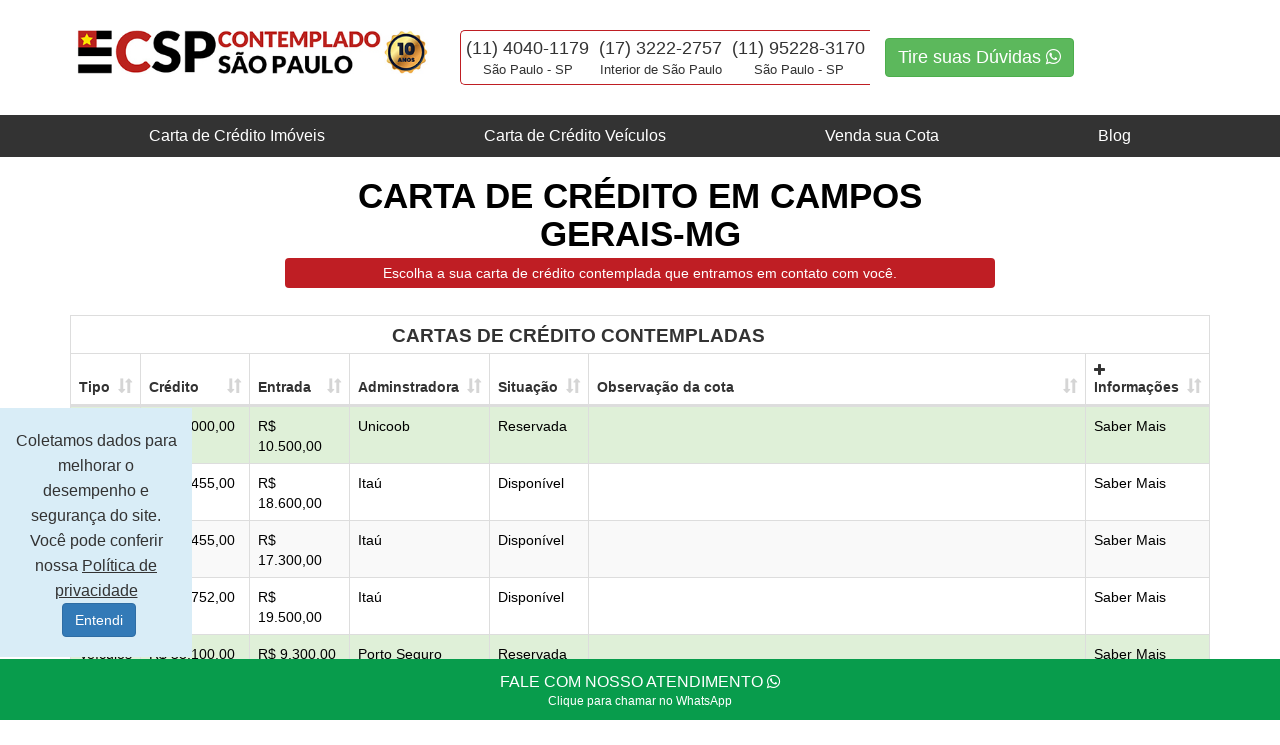

--- FILE ---
content_type: text/html; charset=UTF-8
request_url: https://www.contempladosp.com.br/cartas-de-credito-contemplada-em-campos-gerais-mg
body_size: 22841
content:
<!DOCTYPE html PUBLIC "-//W3C//DTD XHTML 1.0 Transitional//EN" "http://www.w3.org/TR/xhtml1/DTD/xhtml1-transitional.dtd">
<html xmlns="http://www.w3.org/1999/xhtml">
<head>
    <meta http-equiv="Content-Type" content="text/html; charset=utf-8" />
    <meta http-equiv="content-language" content="pt-br" />
    <base href="https://www.contempladosp.com.br/">
    <meta name="viewport" content="width=device-width, initial-scale=1, maximum-scale=1, user-scalable=no">
    <meta name="robots" content="all" />
    <meta name="author" content="Cartas Consórcio Contemplados" />
    <meta name="title" content="Carta de Crédito em Campos Gerais-MG" />
    <meta name="description" content="Tabela de consorcios contemplados do maior portal de cotas da região Campos Gerais-MG. Nosso atendimento está pronto para tirar suas dúvidas. Tire suas dúvidas, é tranquilo e seguro." />
    <meta name="rating" content="general" />
    <meta name="googlebot" content="index, follow" />
    <meta name="audience" content="all" />
    <meta name="reply-to" content="contato@contempladosp.com.br" />
    <meta name="company" content="Cartas Consórcio Contemplados" />
    
    <meta property="og:title" content="Carta de Crédito em Campos Gerais-MG" />
    <meta property="og:type" content="company" />
    <meta property="og:url" content="https://www.contempladosp.com.br/cartas-de-credito-contemplada-em-campos-gerais-mg" />
    <meta property="og:image" content="https://www.contempladosp.com.br/img/layout/facebook-padrao.jpg" />
    <meta property="og:site_name" content="Cartas Consórcio Contemplados" />
    <meta property="og:description" content="Tabela de consorcios contemplados do maior portal de cotas da região Campos Gerais-MG. Nosso atendimento está pronto para tirar suas dúvidas. Tire suas dúvidas, é tranquilo e seguro." />
    
    <link rel="shortcut icon" href="img/layout/favicon.png" />
    <title>Carta de Crédito em Campos Gerais-MG</title>
    
    <link rel="canonical" href="https://www.contempladosp.com.br/cartas-de-credito-contemplada-em-campos-gerais-mg" />    
    
    <link type="text/css" rel="stylesheet" href="css/bootstrap.min.css" />
    <link type="text/css" rel="stylesheet" href="css/geral-min.css" />
    <link type="text/css" rel="stylesheet" href="css/font-awesome.min.css" />    

    <meta name="facebook-domain-verification" content="qugf1yfvu74662xgiehqb9kear4lej" />

<!-- HTML 5 shim, for IE6-8  support of HTML5 elements -->
<!-- 
[if lt IE 9]>
	<script src="js/html5shiv.min.js"></script>
    <script src="js/respond.min.js"></script>
[endif]
-->

<script>
  (function(i,s,o,g,r,a,m){i['GoogleAnalyticsObject']=r;i[r]=i[r]||function(){
  (i[r].q=i[r].q||[]).push(arguments)},i[r].l=1*new Date();a=s.createElement(o),
  m=s.getElementsByTagName(o)[0];a.async=1;a.src=g;m.parentNode.insertBefore(a,m)
  })(window,document,'script','https://www.google-analytics.com/analytics.js','ga');
  ga('create', 'UA-39063081-1', 'auto');
  ga('send', 'pageview');
</script>
<script>
  !function(f,b,e,v,n,t,s)
  {if(f.fbq)return;n=f.fbq=function(){n.callMethod?
  n.callMethod.apply(n,arguments):n.queue.push(arguments)};
  if(!f._fbq)f._fbq=n;n.push=n;n.loaded=!0;n.version='2.0';
  n.queue=[];t=b.createElement(e);t.async=!0;
  t.src=v;s=b.getElementsByTagName(e)[0];
  s.parentNode.insertBefore(t,s)}(window, document,'script',
  'https://connect.facebook.net/en_US/fbevents.js');
  fbq('init', '454858541721695');
  fbq('track', 'PageView');
</script>
<!-- Global site tag (gtag.js) - Google Ads: 965831004 -->
<script async src="https://www.googletagmanager.com/gtag/js?id=AW-11020465113"></script>
<script>
  window.dataLayer = window.dataLayer || [];
  function gtag(){dataLayer.push(arguments);}
  gtag('js', new Date());

  gtag('config', 'AW-11020465113');

  function gtag_report_conversion(url) {
    var callback = function () {
      if (typeof(url) != 'undefined') {
        window.location = url;
      }
    };
    gtag('event', 'conversion', {
        'send_to': 'AW-11020465113/fJmZCMvl0oIYENnn-4Yp',
        'event_callback': callback
    });
    return false;
  }
</script>
<script async src="https://www.googletagmanager.com/gtag/js?id=UA-39063081-1"></script>
<script>
window.dataLayer = window.dataLayer || [];
function gtag(){dataLayer.push(arguments);}
gtag('js', new Date());

gtag('config', 'UA-39063081-1');
</script>
</head>
<body>
<div class="container full ptb30">
    <div class="container">
        <div class="row">
            <div class="col-md-3 col-lg-4 dfXs alCenter">
                <a href="https://www.contempladosp.com.br/" title="Contemplado SP São Paulo"><img src="img/layout/logo.jpg" border="0" alt="Contemplado SP São Paulo" title="Contemplado SP São Paulo" width="100%" class="logoTopo" /></a>
                <div id="menuAtivar" class="e20 cp visible-xs ml10">
                    <em class="fa fa-bars fa-2x"></em>
                </div>
            </div>
            <div class="col-md-12 visible-xs pt15">
                <p class="e18 btn btn-success center-block"><a href="https://api.whatsapp.com/send?phone=5511952283170&text=Ol%C3%A1%2C%20gostaria%20de%20saber%20mais%20sobre%20as%20cotas." rel="nofollow" onclick="gtag('event', 'Clique no link', {'event_category': 'Clique no WhatsApp', 'event_label': 'Whatsapp'}); gtag_report_conversion();" target="_blank">Fale com o Atendimento <i class="fa fa-whatsapp"></i></a></p>
            </div>   
            <div class="quebra20 visible-xs"></div>        
            <div class="col-md-9 col-lg-8 df dbXs txtCenterXs alCenter contatoTopoBox">
                                <div class="df jcCenterXs wrapXs alCenter bTopo bdRTopoEsquerda mr15">
                    <p class="e20 p5 pr10 pl10 bordaTelefoneTopo"><a href="tel:1140401179" rel="nofollow" target="_blank">(11) 4040-1179</a><br/><font class="db txtCenter e12">São Paulo - SP</font></p>                    
                    <p class="e20 p5 pr10 pl10"><a href="tel:1732222757" rel="nofollow" target="_blank">(17) 3222-2757</a><font class="db txtCenter e12">Interior de São Paulo</font></p>
                    <p class="e20 p5 pr10 pl10"><a href="tel:11952283170" rel="nofollow" target="_blank">(11) 95228-3170</a><br/><font class="db txtCenter e12">São Paulo - SP</font></p>
                </div>
                <p class="btn btn-success e20 hidden-xs"><a href="https://api.whatsapp.com/send?phone=5511952283170&text=Ol%C3%A1%2C%20gostaria%20de%20saber%20mais%20sobre%20as%20cotas." rel="nofollow" onclick="gtag('event', 'Clique no link', {'event_category': 'Clique no WhatsApp', 'event_label': 'Whatsapp'}); gtag_report_conversion();" target="_blank">Tire suas Dúvidas <i class="fa fa-whatsapp"></i></a></p>
            </div>
        </div>
    </div>
</div>
    
<div class="container full bgMenu">
    <div class="container">
        <div class="row menu jcCenter alCenter ptb5">
            <div class="col-xs-12 col-md-12 col-lg-12">
                <div class="row menu alCenter">
                    <div class="col-sm-12 col-md-12 menuFlex mb20Xs ptb20Xs">
                        <ul class="txtCenter e18">
                            <li><a href="cartas-de-credito-contemplada-de-imoveis" >Carta de Crédito Imóveis</a></li>
                            <li><a href="cartas-de-credito-contemplada-de-veiculos" >Carta de Crédito Veículos</a></li>
                                                        <li><a href="vender-consorcio-contemplado" >Venda sua Cota</a></li>
                            <li><a href="blog" >Blog</a></li>
                        </ul>
                    </div>                                          
                </div>
            </div>
        </div>   
    </div>
</div>
<div class="container full pb20">
    <div class="container">
        <div class="row">
        	              	<div class="col-md-2"></div>
                <div class="col-md-8">
                    <div class="p20 bgBranco bdRTopoEsquerdaDireita txtCenter">
                        <h1 class="fTema2 fMax e40 txtCenter mb5"><strong class="fb900">Carta de Crédito em Campos Gerais-MG</strong></h1>
                        <p class="tituloFrase txtCenter">Escolha a sua <strong class="fn">carta de crédito contemplada </strong> que entramos em contato com você.</p>
                    </div>
                </div>
                
                <div class="quebra"></div>
                                    <div class="col-lg-12">
                    	<div class="table-responsive bordaNone mb5">
                            <table id="tbCotasGeral" class="table table-responsive table-hover table-bordered table-striped mb50">
                                <thead>
                                    <tr>
                                        <td colspan="6"><h2 class="fMax e22 txtCenter"><strong>Cartas de Crédito Contempladas</strong></h2></td>
                                    </tr>
                                    <tr>
                                        <th>Tipo</th>
                                        <th>Crédito</th>
                                        <th class="dn380">Entrada</th>
                                        <th class="visible-lg visible-md visible-sm">Adminstradora</th>
                                        <th class="visible-lg visible-md visible-sm">Situação</th>
                                        <th class="visible-lg visible-md">Observação da cota</th>
                                        <th class="visible-lg visible-md"><em class="fa fa-plus"></em> Informações</th>
                                    </tr>
                                </thead> 
                                <tbody class="fPreto3" data-toggle="modal" data-target="#cotaInteresseModal">
                                    								
                                        <tr class="cotaContemplada cp success" data-cotaCodigo="20397" data-cotaTipo="Veículos" data-cotaCredito="R$ 30.000,00" data-cotaEntrada="R$ 10.500,00" data-cotaParcelas="41 x 671,00" data-cotaAdministradoraNome="Unicoob" data-cotaSituacao="Reservada" data-cotaAdministradoraImg="administradoras/20072021172052/thumbs/" data-cotaObservacao="" data-cotaLink="/carta-de-credito-contemplada-de-veiculo/unicoob/20397/">
                                            <td>Veículos</td>
                                            <td>R$ 30.000,00</td>
                                            <td>R$ 10.500,00</td>
                                            <td class="visible-lg visible-md visible-sm">Unicoob</td>                                        
                                            <td class="visible-lg visible-md visible-sm">Reservada</td>
                                            <td class="visible-lg visible-md"></td>
                                            <td class="visible-lg visible-md">Saber Mais</td>                                 
                                        </tr>  
                                        								
                                        <tr class="cotaContemplada cp" data-cotaCodigo="19603" data-cotaTipo="Veículos" data-cotaCredito="R$ 35.455,00" data-cotaEntrada="R$ 18.600,00" data-cotaParcelas="32 x 709,00" data-cotaAdministradoraNome="Itaú" data-cotaSituacao="Disponível" data-cotaAdministradoraImg="administradoras/16072013205841/thumbs/20584116072013.jpg" data-cotaObservacao="" data-cotaLink="/carta-de-credito-contemplada-de-veiculo/itau/19603/">
                                            <td>Veículos</td>
                                            <td>R$ 35.455,00</td>
                                            <td>R$ 18.600,00</td>
                                            <td class="visible-lg visible-md visible-sm">Itaú</td>                                        
                                            <td class="visible-lg visible-md visible-sm">Disponível</td>
                                            <td class="visible-lg visible-md"></td>
                                            <td class="visible-lg visible-md">Saber Mais</td>                                 
                                        </tr>  
                                        								
                                        <tr class="cotaContemplada cp" data-cotaCodigo="19604" data-cotaTipo="Veículos" data-cotaCredito="R$ 36.455,00" data-cotaEntrada="R$ 17.300,00" data-cotaParcelas="36 x 814,00" data-cotaAdministradoraNome="Itaú" data-cotaSituacao="Disponível" data-cotaAdministradoraImg="administradoras/16072013205841/thumbs/20584116072013.jpg" data-cotaObservacao="" data-cotaLink="/carta-de-credito-contemplada-de-veiculo/itau/19604/">
                                            <td>Veículos</td>
                                            <td>R$ 36.455,00</td>
                                            <td>R$ 17.300,00</td>
                                            <td class="visible-lg visible-md visible-sm">Itaú</td>                                        
                                            <td class="visible-lg visible-md visible-sm">Disponível</td>
                                            <td class="visible-lg visible-md"></td>
                                            <td class="visible-lg visible-md">Saber Mais</td>                                 
                                        </tr>  
                                        								
                                        <tr class="cotaContemplada cp" data-cotaCodigo="20354" data-cotaTipo="Veículos" data-cotaCredito="R$ 37.752,00" data-cotaEntrada="R$ 19.500,00" data-cotaParcelas="82 x 289,00" data-cotaAdministradoraNome="Itaú" data-cotaSituacao="Disponível" data-cotaAdministradoraImg="administradoras/16072013205841/thumbs/20584116072013.jpg" data-cotaObservacao="" data-cotaLink="/carta-de-credito-contemplada-de-veiculo/itau/20354/">
                                            <td>Veículos</td>
                                            <td>R$ 37.752,00</td>
                                            <td>R$ 19.500,00</td>
                                            <td class="visible-lg visible-md visible-sm">Itaú</td>                                        
                                            <td class="visible-lg visible-md visible-sm">Disponível</td>
                                            <td class="visible-lg visible-md"></td>
                                            <td class="visible-lg visible-md">Saber Mais</td>                                 
                                        </tr>  
                                        								
                                        <tr class="cotaContemplada cp success" data-cotaCodigo="20261" data-cotaTipo="Veículos" data-cotaCredito="R$ 38.100,00" data-cotaEntrada="R$ 9.300,00" data-cotaParcelas="21 X 1.778,00" data-cotaAdministradoraNome="Porto Seguro" data-cotaSituacao="Reservada" data-cotaAdministradoraImg="administradoras/14072013193600/thumbs/19360014072013.jpg" data-cotaObservacao="" data-cotaLink="/carta-de-credito-contemplada-de-veiculo/porto-seguro/20261/">
                                            <td>Veículos</td>
                                            <td>R$ 38.100,00</td>
                                            <td>R$ 9.300,00</td>
                                            <td class="visible-lg visible-md visible-sm">Porto Seguro</td>                                        
                                            <td class="visible-lg visible-md visible-sm">Reservada</td>
                                            <td class="visible-lg visible-md"></td>
                                            <td class="visible-lg visible-md">Saber Mais</td>                                 
                                        </tr>  
                                        								
                                        <tr class="cotaContemplada cp" data-cotaCodigo="20217" data-cotaTipo="Veículos" data-cotaCredito="R$ 38.350,00" data-cotaEntrada="R$ 15.400,00" data-cotaParcelas="22 X 1.767,00" data-cotaAdministradoraNome="Porto Seguro" data-cotaSituacao="Disponível" data-cotaAdministradoraImg="administradoras/14072013193600/thumbs/19360014072013.jpg" data-cotaObservacao="" data-cotaLink="/carta-de-credito-contemplada-de-veiculo/porto-seguro/20217/">
                                            <td>Veículos</td>
                                            <td>R$ 38.350,00</td>
                                            <td>R$ 15.400,00</td>
                                            <td class="visible-lg visible-md visible-sm">Porto Seguro</td>                                        
                                            <td class="visible-lg visible-md visible-sm">Disponível</td>
                                            <td class="visible-lg visible-md"></td>
                                            <td class="visible-lg visible-md">Saber Mais</td>                                 
                                        </tr>  
                                        								
                                        <tr class="cotaContemplada cp" data-cotaCodigo="20534" data-cotaTipo="Veículos" data-cotaCredito="R$ 38.790,00" data-cotaEntrada="R$ 27.900,00" data-cotaParcelas="50 X 476,00" data-cotaAdministradoraNome="Itaú" data-cotaSituacao="Disponível" data-cotaAdministradoraImg="administradoras/16072013205841/thumbs/20584116072013.jpg" data-cotaObservacao="ACEITA 15 ANOS" data-cotaLink="/carta-de-credito-contemplada-de-veiculo/itau/20534/">
                                            <td>Veículos</td>
                                            <td>R$ 38.790,00</td>
                                            <td>R$ 27.900,00</td>
                                            <td class="visible-lg visible-md visible-sm">Itaú</td>                                        
                                            <td class="visible-lg visible-md visible-sm">Disponível</td>
                                            <td class="visible-lg visible-md">ACEITA 15 ANOS</td>
                                            <td class="visible-lg visible-md">Saber Mais</td>                                 
                                        </tr>  
                                        								
                                        <tr class="cotaContemplada cp" data-cotaCodigo="20504" data-cotaTipo="Veículos" data-cotaCredito="R$ 41.100,00" data-cotaEntrada="R$ 11.700,00" data-cotaParcelas="21  x 1.820,00" data-cotaAdministradoraNome="Porto Seguro" data-cotaSituacao="Disponível" data-cotaAdministradoraImg="administradoras/14072013193600/thumbs/19360014072013.jpg" data-cotaObservacao="" data-cotaLink="/carta-de-credito-contemplada-de-veiculo/porto-seguro/20504/">
                                            <td>Veículos</td>
                                            <td>R$ 41.100,00</td>
                                            <td>R$ 11.700,00</td>
                                            <td class="visible-lg visible-md visible-sm">Porto Seguro</td>                                        
                                            <td class="visible-lg visible-md visible-sm">Disponível</td>
                                            <td class="visible-lg visible-md"></td>
                                            <td class="visible-lg visible-md">Saber Mais</td>                                 
                                        </tr>  
                                        								
                                        <tr class="cotaContemplada cp danger" data-cotaCodigo="20429" data-cotaTipo="Veículos" data-cotaCredito="R$ 41.630,00" data-cotaEntrada="R$ 11.600,00" data-cotaParcelas="30 x 1.332,00" data-cotaAdministradoraNome="Bradesco" data-cotaSituacao="Vendida" data-cotaAdministradoraImg="administradoras/13072013142309/thumbs/14471513072013.jpg" data-cotaObservacao="" data-cotaLink="/carta-de-credito-contemplada-de-veiculo/bradesco/20429/">
                                            <td>Veículos</td>
                                            <td>R$ 41.630,00</td>
                                            <td>R$ 11.600,00</td>
                                            <td class="visible-lg visible-md visible-sm">Bradesco</td>                                        
                                            <td class="visible-lg visible-md visible-sm">Vendida</td>
                                            <td class="visible-lg visible-md"></td>
                                            <td class="visible-lg visible-md">Saber Mais</td>                                 
                                        </tr>  
                                        								
                                        <tr class="cotaContemplada cp" data-cotaCodigo="20439" data-cotaTipo="Veículos" data-cotaCredito="R$ 41.680,00" data-cotaEntrada="R$ 15.490,00" data-cotaParcelas="35 x 1.040,00" data-cotaAdministradoraNome="Bradesco" data-cotaSituacao="Disponível" data-cotaAdministradoraImg="administradoras/13072013142309/thumbs/14471513072013.jpg" data-cotaObservacao="" data-cotaLink="/carta-de-credito-contemplada-de-veiculo/bradesco/20439/">
                                            <td>Veículos</td>
                                            <td>R$ 41.680,00</td>
                                            <td>R$ 15.490,00</td>
                                            <td class="visible-lg visible-md visible-sm">Bradesco</td>                                        
                                            <td class="visible-lg visible-md visible-sm">Disponível</td>
                                            <td class="visible-lg visible-md"></td>
                                            <td class="visible-lg visible-md">Saber Mais</td>                                 
                                        </tr>  
                                        								
                                        <tr class="cotaContemplada cp" data-cotaCodigo="20160" data-cotaTipo="Veículos" data-cotaCredito="R$ 41.805,00" data-cotaEntrada="R$ 15.790,00" data-cotaParcelas="32 x 1.103,00" data-cotaAdministradoraNome="Bradesco" data-cotaSituacao="Disponível" data-cotaAdministradoraImg="administradoras/13072013142309/thumbs/14471513072013.jpg" data-cotaObservacao="" data-cotaLink="/carta-de-credito-contemplada-de-veiculo/bradesco/20160/">
                                            <td>Veículos</td>
                                            <td>R$ 41.805,00</td>
                                            <td>R$ 15.790,00</td>
                                            <td class="visible-lg visible-md visible-sm">Bradesco</td>                                        
                                            <td class="visible-lg visible-md visible-sm">Disponível</td>
                                            <td class="visible-lg visible-md"></td>
                                            <td class="visible-lg visible-md">Saber Mais</td>                                 
                                        </tr>  
                                        								
                                        <tr class="cotaContemplada cp danger" data-cotaCodigo="20022" data-cotaTipo="Veículos" data-cotaCredito="R$ 41.854,00" data-cotaEntrada="R$ 11.100,00" data-cotaParcelas="36 x 1.311,00" data-cotaAdministradoraNome="Bradesco" data-cotaSituacao="Vendida" data-cotaAdministradoraImg="administradoras/13072013142309/thumbs/14471513072013.jpg" data-cotaObservacao="" data-cotaLink="/carta-de-credito-contemplada-de-veiculo/bradesco/20022/">
                                            <td>Veículos</td>
                                            <td>R$ 41.854,00</td>
                                            <td>R$ 11.100,00</td>
                                            <td class="visible-lg visible-md visible-sm">Bradesco</td>                                        
                                            <td class="visible-lg visible-md visible-sm">Vendida</td>
                                            <td class="visible-lg visible-md"></td>
                                            <td class="visible-lg visible-md">Saber Mais</td>                                 
                                        </tr>  
                                        								
                                        <tr class="cotaContemplada cp" data-cotaCodigo="20428" data-cotaTipo="Veículos" data-cotaCredito="R$ 41.854,00" data-cotaEntrada="R$ 20.700,00" data-cotaParcelas="31 x 903,00" data-cotaAdministradoraNome="Bradesco" data-cotaSituacao="Disponível" data-cotaAdministradoraImg="administradoras/13072013142309/thumbs/14471513072013.jpg" data-cotaObservacao="" data-cotaLink="/carta-de-credito-contemplada-de-veiculo/bradesco/20428/">
                                            <td>Veículos</td>
                                            <td>R$ 41.854,00</td>
                                            <td>R$ 20.700,00</td>
                                            <td class="visible-lg visible-md visible-sm">Bradesco</td>                                        
                                            <td class="visible-lg visible-md visible-sm">Disponível</td>
                                            <td class="visible-lg visible-md"></td>
                                            <td class="visible-lg visible-md">Saber Mais</td>                                 
                                        </tr>  
                                        								
                                        <tr class="cotaContemplada cp" data-cotaCodigo="20529" data-cotaTipo="Veículos" data-cotaCredito="R$ 42.152,00" data-cotaEntrada="R$ 11.190,00" data-cotaParcelas="31 x 1.340,00" data-cotaAdministradoraNome="Bradesco" data-cotaSituacao="Disponível" data-cotaAdministradoraImg="administradoras/13072013142309/thumbs/14471513072013.jpg" data-cotaObservacao="" data-cotaLink="/carta-de-credito-contemplada-de-veiculo/bradesco/20529/">
                                            <td>Veículos</td>
                                            <td>R$ 42.152,00</td>
                                            <td>R$ 11.190,00</td>
                                            <td class="visible-lg visible-md visible-sm">Bradesco</td>                                        
                                            <td class="visible-lg visible-md visible-sm">Disponível</td>
                                            <td class="visible-lg visible-md"></td>
                                            <td class="visible-lg visible-md">Saber Mais</td>                                 
                                        </tr>  
                                        								
                                        <tr class="cotaContemplada cp" data-cotaCodigo="20530" data-cotaTipo="Veículos" data-cotaCredito="R$ 42.152,00" data-cotaEntrada="R$ 12.390,00" data-cotaParcelas="36 x 1.160,00" data-cotaAdministradoraNome="Bradesco" data-cotaSituacao="Disponível" data-cotaAdministradoraImg="administradoras/13072013142309/thumbs/14471513072013.jpg" data-cotaObservacao="" data-cotaLink="/carta-de-credito-contemplada-de-veiculo/bradesco/20530/">
                                            <td>Veículos</td>
                                            <td>R$ 42.152,00</td>
                                            <td>R$ 12.390,00</td>
                                            <td class="visible-lg visible-md visible-sm">Bradesco</td>                                        
                                            <td class="visible-lg visible-md visible-sm">Disponível</td>
                                            <td class="visible-lg visible-md"></td>
                                            <td class="visible-lg visible-md">Saber Mais</td>                                 
                                        </tr>  
                                        								
                                        <tr class="cotaContemplada cp" data-cotaCodigo="20531" data-cotaTipo="Veículos" data-cotaCredito="R$ 42.152,00" data-cotaEntrada="R$ 11.990,00" data-cotaParcelas="35 x 1.195,00" data-cotaAdministradoraNome="Bradesco" data-cotaSituacao="Disponível" data-cotaAdministradoraImg="administradoras/13072013142309/thumbs/14471513072013.jpg" data-cotaObservacao="" data-cotaLink="/carta-de-credito-contemplada-de-veiculo/bradesco/20531/">
                                            <td>Veículos</td>
                                            <td>R$ 42.152,00</td>
                                            <td>R$ 11.990,00</td>
                                            <td class="visible-lg visible-md visible-sm">Bradesco</td>                                        
                                            <td class="visible-lg visible-md visible-sm">Disponível</td>
                                            <td class="visible-lg visible-md"></td>
                                            <td class="visible-lg visible-md">Saber Mais</td>                                 
                                        </tr>  
                                        								
                                        <tr class="cotaContemplada cp" data-cotaCodigo="20532" data-cotaTipo="Veículos" data-cotaCredito="R$ 42.152,00" data-cotaEntrada="R$ 11.690,00" data-cotaParcelas="31 x 1.318,00" data-cotaAdministradoraNome="Bradesco" data-cotaSituacao="Disponível" data-cotaAdministradoraImg="administradoras/13072013142309/thumbs/14471513072013.jpg" data-cotaObservacao="" data-cotaLink="/carta-de-credito-contemplada-de-veiculo/bradesco/20532/">
                                            <td>Veículos</td>
                                            <td>R$ 42.152,00</td>
                                            <td>R$ 11.690,00</td>
                                            <td class="visible-lg visible-md visible-sm">Bradesco</td>                                        
                                            <td class="visible-lg visible-md visible-sm">Disponível</td>
                                            <td class="visible-lg visible-md"></td>
                                            <td class="visible-lg visible-md">Saber Mais</td>                                 
                                        </tr>  
                                        								
                                        <tr class="cotaContemplada cp success" data-cotaCodigo="20630" data-cotaTipo="Veículos" data-cotaCredito="R$ 42.152,00" data-cotaEntrada="R$ 9.790,00" data-cotaParcelas="31 " data-cotaAdministradoraNome="Bradesco" data-cotaSituacao="Reservada" data-cotaAdministradoraImg="administradoras/13072013142309/thumbs/14471513072013.jpg" data-cotaObservacao="sendo 1 x 1.568,00 + 30 x 1.392,00" data-cotaLink="/carta-de-credito-contemplada-de-veiculo/bradesco/20630/">
                                            <td>Veículos</td>
                                            <td>R$ 42.152,00</td>
                                            <td>R$ 9.790,00</td>
                                            <td class="visible-lg visible-md visible-sm">Bradesco</td>                                        
                                            <td class="visible-lg visible-md visible-sm">Reservada</td>
                                            <td class="visible-lg visible-md">sendo 1 x 1.568,00 + 30 x 1.392,00</td>
                                            <td class="visible-lg visible-md">Saber Mais</td>                                 
                                        </tr>  
                                        								
                                        <tr class="cotaContemplada cp" data-cotaCodigo="20633" data-cotaTipo="Veículos" data-cotaCredito="R$ 42.152,00" data-cotaEntrada="R$ 11.290,00" data-cotaParcelas="35" data-cotaAdministradoraNome="Bradesco" data-cotaSituacao="Disponível" data-cotaAdministradoraImg="administradoras/13072013142309/thumbs/14471513072013.jpg" data-cotaObservacao="sendo 1 x 1.394,00 + 34 x 1.223,00" data-cotaLink="/carta-de-credito-contemplada-de-veiculo/bradesco/20633/">
                                            <td>Veículos</td>
                                            <td>R$ 42.152,00</td>
                                            <td>R$ 11.290,00</td>
                                            <td class="visible-lg visible-md visible-sm">Bradesco</td>                                        
                                            <td class="visible-lg visible-md visible-sm">Disponível</td>
                                            <td class="visible-lg visible-md">sendo 1 x 1.394,00 + 34 x 1.223,00</td>
                                            <td class="visible-lg visible-md">Saber Mais</td>                                 
                                        </tr>  
                                        								
                                        <tr class="cotaContemplada cp success" data-cotaCodigo="20635" data-cotaTipo="Veículos" data-cotaCredito="R$ 42.152,00" data-cotaEntrada="R$ 10.990,00" data-cotaParcelas="36" data-cotaAdministradoraNome="Bradesco" data-cotaSituacao="Reservada" data-cotaAdministradoraImg="administradoras/13072013142309/thumbs/14471513072013.jpg" data-cotaObservacao="sendo 1 x 1.356,00 + 35 x 1.205,00" data-cotaLink="/carta-de-credito-contemplada-de-veiculo/bradesco/20635/">
                                            <td>Veículos</td>
                                            <td>R$ 42.152,00</td>
                                            <td>R$ 10.990,00</td>
                                            <td class="visible-lg visible-md visible-sm">Bradesco</td>                                        
                                            <td class="visible-lg visible-md visible-sm">Reservada</td>
                                            <td class="visible-lg visible-md">sendo 1 x 1.356,00 + 35 x 1.205,00</td>
                                            <td class="visible-lg visible-md">Saber Mais</td>                                 
                                        </tr>  
                                        								
                                        <tr class="cotaContemplada cp success" data-cotaCodigo="20636" data-cotaTipo="Veículos" data-cotaCredito="R$ 42.152,00" data-cotaEntrada="R$ 10.990,00" data-cotaParcelas="36" data-cotaAdministradoraNome="Bradesco" data-cotaSituacao="Reservada" data-cotaAdministradoraImg="administradoras/13072013142309/thumbs/14471513072013.jpg" data-cotaObservacao="sendo 1 x 1.356,00 + 35 x 1.205,00" data-cotaLink="/carta-de-credito-contemplada-de-veiculo/bradesco/20636/">
                                            <td>Veículos</td>
                                            <td>R$ 42.152,00</td>
                                            <td>R$ 10.990,00</td>
                                            <td class="visible-lg visible-md visible-sm">Bradesco</td>                                        
                                            <td class="visible-lg visible-md visible-sm">Reservada</td>
                                            <td class="visible-lg visible-md">sendo 1 x 1.356,00 + 35 x 1.205,00</td>
                                            <td class="visible-lg visible-md">Saber Mais</td>                                 
                                        </tr>  
                                        								
                                        <tr class="cotaContemplada cp" data-cotaCodigo="20637" data-cotaTipo="Veículos" data-cotaCredito="R$ 42.152,00" data-cotaEntrada="R$ 11.890,00" data-cotaParcelas="36 " data-cotaAdministradoraNome="Bradesco" data-cotaSituacao="Disponível" data-cotaAdministradoraImg="administradoras/13072013142309/thumbs/14471513072013.jpg" data-cotaObservacao="sendo 1 x 1.356,00 + 35 x 1.356,00" data-cotaLink="/carta-de-credito-contemplada-de-veiculo/bradesco/20637/">
                                            <td>Veículos</td>
                                            <td>R$ 42.152,00</td>
                                            <td>R$ 11.890,00</td>
                                            <td class="visible-lg visible-md visible-sm">Bradesco</td>                                        
                                            <td class="visible-lg visible-md visible-sm">Disponível</td>
                                            <td class="visible-lg visible-md">sendo 1 x 1.356,00 + 35 x 1.356,00</td>
                                            <td class="visible-lg visible-md">Saber Mais</td>                                 
                                        </tr>  
                                        								
                                        <tr class="cotaContemplada cp" data-cotaCodigo="20638" data-cotaTipo="Veículos" data-cotaCredito="R$ 42.152,00" data-cotaEntrada="R$ 12.390,00" data-cotaParcelas="38" data-cotaAdministradoraNome="Bradesco" data-cotaSituacao="Disponível" data-cotaAdministradoraImg="administradoras/13072013142309/thumbs/14471513072013.jpg" data-cotaObservacao="sendo 1 x 1.286,00 + 37 x 1.112,00" data-cotaLink="/carta-de-credito-contemplada-de-veiculo/bradesco/20638/">
                                            <td>Veículos</td>
                                            <td>R$ 42.152,00</td>
                                            <td>R$ 12.390,00</td>
                                            <td class="visible-lg visible-md visible-sm">Bradesco</td>                                        
                                            <td class="visible-lg visible-md visible-sm">Disponível</td>
                                            <td class="visible-lg visible-md">sendo 1 x 1.286,00 + 37 x 1.112,00</td>
                                            <td class="visible-lg visible-md">Saber Mais</td>                                 
                                        </tr>  
                                        								
                                        <tr class="cotaContemplada cp" data-cotaCodigo="20639" data-cotaTipo="Veículos" data-cotaCredito="R$ 42.152,00" data-cotaEntrada="R$ 11.890,00" data-cotaParcelas="36" data-cotaAdministradoraNome="Bradesco" data-cotaSituacao="Disponível" data-cotaAdministradoraImg="administradoras/13072013142309/thumbs/14471513072013.jpg" data-cotaObservacao="sendo 1 x 1.356,00 + 35 x 1.172,00" data-cotaLink="/carta-de-credito-contemplada-de-veiculo/bradesco/20639/">
                                            <td>Veículos</td>
                                            <td>R$ 42.152,00</td>
                                            <td>R$ 11.890,00</td>
                                            <td class="visible-lg visible-md visible-sm">Bradesco</td>                                        
                                            <td class="visible-lg visible-md visible-sm">Disponível</td>
                                            <td class="visible-lg visible-md">sendo 1 x 1.356,00 + 35 x 1.172,00</td>
                                            <td class="visible-lg visible-md">Saber Mais</td>                                 
                                        </tr>  
                                        								
                                        <tr class="cotaContemplada cp" data-cotaCodigo="20640" data-cotaTipo="Veículos" data-cotaCredito="R$ 42.152,00" data-cotaEntrada="R$ 11.890,00" data-cotaParcelas="36" data-cotaAdministradoraNome="Bradesco" data-cotaSituacao="Disponível" data-cotaAdministradoraImg="administradoras/13072013142309/thumbs/14471513072013.jpg" data-cotaObservacao="sendo 1 x 1.356,00 + 35 x 1.172,00" data-cotaLink="/carta-de-credito-contemplada-de-veiculo/bradesco/20640/">
                                            <td>Veículos</td>
                                            <td>R$ 42.152,00</td>
                                            <td>R$ 11.890,00</td>
                                            <td class="visible-lg visible-md visible-sm">Bradesco</td>                                        
                                            <td class="visible-lg visible-md visible-sm">Disponível</td>
                                            <td class="visible-lg visible-md">sendo 1 x 1.356,00 + 35 x 1.172,00</td>
                                            <td class="visible-lg visible-md">Saber Mais</td>                                 
                                        </tr>  
                                        								
                                        <tr class="cotaContemplada cp" data-cotaCodigo="20631" data-cotaTipo="Veículos" data-cotaCredito="R$ 42.160,00" data-cotaEntrada="R$ 10.290,00" data-cotaParcelas="31" data-cotaAdministradoraNome="Bradesco" data-cotaSituacao="Disponível" data-cotaAdministradoraImg="administradoras/13072013142309/thumbs/14471513072013.jpg" data-cotaObservacao="sendo 1 x 1.568,00 + 30 x 1.374,00" data-cotaLink="/carta-de-credito-contemplada-de-veiculo/bradesco/20631/">
                                            <td>Veículos</td>
                                            <td>R$ 42.160,00</td>
                                            <td>R$ 10.290,00</td>
                                            <td class="visible-lg visible-md visible-sm">Bradesco</td>                                        
                                            <td class="visible-lg visible-md visible-sm">Disponível</td>
                                            <td class="visible-lg visible-md">sendo 1 x 1.568,00 + 30 x 1.374,00</td>
                                            <td class="visible-lg visible-md">Saber Mais</td>                                 
                                        </tr>  
                                        								
                                        <tr class="cotaContemplada cp" data-cotaCodigo="20555" data-cotaTipo="Veículos" data-cotaCredito="R$ 42.184,00" data-cotaEntrada="R$ 11.190,00" data-cotaParcelas="30 x 1.376,00" data-cotaAdministradoraNome="Bradesco" data-cotaSituacao="Disponível" data-cotaAdministradoraImg="administradoras/13072013142309/thumbs/14471513072013.jpg" data-cotaObservacao="" data-cotaLink="/carta-de-credito-contemplada-de-veiculo/bradesco/20555/">
                                            <td>Veículos</td>
                                            <td>R$ 42.184,00</td>
                                            <td>R$ 11.190,00</td>
                                            <td class="visible-lg visible-md visible-sm">Bradesco</td>                                        
                                            <td class="visible-lg visible-md visible-sm">Disponível</td>
                                            <td class="visible-lg visible-md"></td>
                                            <td class="visible-lg visible-md">Saber Mais</td>                                 
                                        </tr>  
                                        								
                                        <tr class="cotaContemplada cp" data-cotaCodigo="20556" data-cotaTipo="Veículos" data-cotaCredito="R$ 42.184,00" data-cotaEntrada="R$ 12.190,00" data-cotaParcelas="35 x 1.192,00" data-cotaAdministradoraNome="Bradesco" data-cotaSituacao="Disponível" data-cotaAdministradoraImg="administradoras/13072013142309/thumbs/14471513072013.jpg" data-cotaObservacao="" data-cotaLink="/carta-de-credito-contemplada-de-veiculo/bradesco/20556/">
                                            <td>Veículos</td>
                                            <td>R$ 42.184,00</td>
                                            <td>R$ 12.190,00</td>
                                            <td class="visible-lg visible-md visible-sm">Bradesco</td>                                        
                                            <td class="visible-lg visible-md visible-sm">Disponível</td>
                                            <td class="visible-lg visible-md"></td>
                                            <td class="visible-lg visible-md">Saber Mais</td>                                 
                                        </tr>  
                                        								
                                        <tr class="cotaContemplada cp" data-cotaCodigo="20647" data-cotaTipo="Veículos" data-cotaCredito="R$ 42.185,00" data-cotaEntrada="R$ 11.190,00" data-cotaParcelas="36" data-cotaAdministradoraNome="Bradesco" data-cotaSituacao="Disponível" data-cotaAdministradoraImg="administradoras/13072013142309/thumbs/14471513072013.jpg" data-cotaObservacao="sendo 1 x 1.357,00 + 35 x 1.205,00" data-cotaLink="/carta-de-credito-contemplada-de-veiculo/bradesco/20647/">
                                            <td>Veículos</td>
                                            <td>R$ 42.185,00</td>
                                            <td>R$ 11.190,00</td>
                                            <td class="visible-lg visible-md visible-sm">Bradesco</td>                                        
                                            <td class="visible-lg visible-md visible-sm">Disponível</td>
                                            <td class="visible-lg visible-md">sendo 1 x 1.357,00 + 35 x 1.205,00</td>
                                            <td class="visible-lg visible-md">Saber Mais</td>                                 
                                        </tr>  
                                        								
                                        <tr class="cotaContemplada cp" data-cotaCodigo="20557" data-cotaTipo="Veículos" data-cotaCredito="R$ 42.200,00" data-cotaEntrada="R$ 12.390,00" data-cotaParcelas="36 x 1.160,00" data-cotaAdministradoraNome="Bradesco" data-cotaSituacao="Disponível" data-cotaAdministradoraImg="administradoras/13072013142309/thumbs/14471513072013.jpg" data-cotaObservacao="" data-cotaLink="/carta-de-credito-contemplada-de-veiculo/bradesco/20557/">
                                            <td>Veículos</td>
                                            <td>R$ 42.200,00</td>
                                            <td>R$ 12.390,00</td>
                                            <td class="visible-lg visible-md visible-sm">Bradesco</td>                                        
                                            <td class="visible-lg visible-md visible-sm">Disponível</td>
                                            <td class="visible-lg visible-md"></td>
                                            <td class="visible-lg visible-md">Saber Mais</td>                                 
                                        </tr>  
                                        								
                                        <tr class="cotaContemplada cp success" data-cotaCodigo="20645" data-cotaTipo="Veículos" data-cotaCredito="R$ 42.200,00" data-cotaEntrada="R$ 10.990,00" data-cotaParcelas="35" data-cotaAdministradoraNome="Bradesco" data-cotaSituacao="Reservada" data-cotaAdministradoraImg="administradoras/13072013142309/thumbs/14471513072013.jpg" data-cotaObservacao="sendo 1 x 1.395,00 + 34 x 1.238,00" data-cotaLink="/carta-de-credito-contemplada-de-veiculo/bradesco/20645/">
                                            <td>Veículos</td>
                                            <td>R$ 42.200,00</td>
                                            <td>R$ 10.990,00</td>
                                            <td class="visible-lg visible-md visible-sm">Bradesco</td>                                        
                                            <td class="visible-lg visible-md visible-sm">Reservada</td>
                                            <td class="visible-lg visible-md">sendo 1 x 1.395,00 + 34 x 1.238,00</td>
                                            <td class="visible-lg visible-md">Saber Mais</td>                                 
                                        </tr>  
                                        								
                                        <tr class="cotaContemplada cp" data-cotaCodigo="20648" data-cotaTipo="Veículos" data-cotaCredito="R$ 42.200,00" data-cotaEntrada="R$ 11.690,00" data-cotaParcelas="36" data-cotaAdministradoraNome="Bradesco" data-cotaSituacao="Disponível" data-cotaAdministradoraImg="administradoras/13072013142309/thumbs/14471513072013.jpg" data-cotaObservacao="sendo 1 x 1.358,00 + 35 x 1.172,00" data-cotaLink="/carta-de-credito-contemplada-de-veiculo/bradesco/20648/">
                                            <td>Veículos</td>
                                            <td>R$ 42.200,00</td>
                                            <td>R$ 11.690,00</td>
                                            <td class="visible-lg visible-md visible-sm">Bradesco</td>                                        
                                            <td class="visible-lg visible-md visible-sm">Disponível</td>
                                            <td class="visible-lg visible-md">sendo 1 x 1.358,00 + 35 x 1.172,00</td>
                                            <td class="visible-lg visible-md">Saber Mais</td>                                 
                                        </tr>  
                                        								
                                        <tr class="cotaContemplada cp" data-cotaCodigo="20649" data-cotaTipo="Veículos" data-cotaCredito="R$ 42.200,00" data-cotaEntrada="R$ 11.690,00" data-cotaParcelas="38" data-cotaAdministradoraNome="Bradesco" data-cotaSituacao="Disponível" data-cotaAdministradoraImg="administradoras/13072013142309/thumbs/14471513072013.jpg" data-cotaObservacao="sendo 1 x 1.288,00 + 37 x 1.143,00" data-cotaLink="/carta-de-credito-contemplada-de-veiculo/bradesco/20649/">
                                            <td>Veículos</td>
                                            <td>R$ 42.200,00</td>
                                            <td>R$ 11.690,00</td>
                                            <td class="visible-lg visible-md visible-sm">Bradesco</td>                                        
                                            <td class="visible-lg visible-md visible-sm">Disponível</td>
                                            <td class="visible-lg visible-md">sendo 1 x 1.288,00 + 37 x 1.143,00</td>
                                            <td class="visible-lg visible-md">Saber Mais</td>                                 
                                        </tr>  
                                        								
                                        <tr class="cotaContemplada cp" data-cotaCodigo="19533" data-cotaTipo="Veículos" data-cotaCredito="R$ 44.300,00" data-cotaEntrada="R$ 19.500,00" data-cotaParcelas="32 x 956,00" data-cotaAdministradoraNome="Porto Seguro" data-cotaSituacao="Disponível" data-cotaAdministradoraImg="administradoras/14072013193600/thumbs/19360014072013.jpg" data-cotaObservacao="" data-cotaLink="/carta-de-credito-contemplada-de-veiculo/porto-seguro/19533/">
                                            <td>Veículos</td>
                                            <td>R$ 44.300,00</td>
                                            <td>R$ 19.500,00</td>
                                            <td class="visible-lg visible-md visible-sm">Porto Seguro</td>                                        
                                            <td class="visible-lg visible-md visible-sm">Disponível</td>
                                            <td class="visible-lg visible-md"></td>
                                            <td class="visible-lg visible-md">Saber Mais</td>                                 
                                        </tr>  
                                        								
                                        <tr class="cotaContemplada cp" data-cotaCodigo="20511" data-cotaTipo="Veículos" data-cotaCredito="R$ 49.800,00" data-cotaEntrada="R$ 23.000,00" data-cotaParcelas="62 x 566,00" data-cotaAdministradoraNome="Mycon" data-cotaSituacao="Disponível" data-cotaAdministradoraImg="administradoras/11122023165008/thumbs/" data-cotaObservacao="" data-cotaLink="/carta-de-credito-contemplada-de-veiculo/mycon/20511/">
                                            <td>Veículos</td>
                                            <td>R$ 49.800,00</td>
                                            <td>R$ 23.000,00</td>
                                            <td class="visible-lg visible-md visible-sm">Mycon</td>                                        
                                            <td class="visible-lg visible-md visible-sm">Disponível</td>
                                            <td class="visible-lg visible-md"></td>
                                            <td class="visible-lg visible-md">Saber Mais</td>                                 
                                        </tr>  
                                        								
                                        <tr class="cotaContemplada cp" data-cotaCodigo="20081" data-cotaTipo="Veículos" data-cotaCredito="R$ 51.792,00" data-cotaEntrada="R$ 20.000,00" data-cotaParcelas="30 X 1.508,00" data-cotaAdministradoraNome="Porto Seguro" data-cotaSituacao="Disponível" data-cotaAdministradoraImg="administradoras/14072013193600/thumbs/19360014072013.jpg" data-cotaObservacao="" data-cotaLink="/carta-de-credito-contemplada-de-veiculo/porto-seguro/20081/">
                                            <td>Veículos</td>
                                            <td>R$ 51.792,00</td>
                                            <td>R$ 20.000,00</td>
                                            <td class="visible-lg visible-md visible-sm">Porto Seguro</td>                                        
                                            <td class="visible-lg visible-md visible-sm">Disponível</td>
                                            <td class="visible-lg visible-md"></td>
                                            <td class="visible-lg visible-md">Saber Mais</td>                                 
                                        </tr>  
                                        								
                                        <tr class="cotaContemplada cp success" data-cotaCodigo="20662" data-cotaTipo="Veículos" data-cotaCredito="R$ 53.200,00" data-cotaEntrada="R$ 12.300,00" data-cotaParcelas="35 x 1.688,00" data-cotaAdministradoraNome="Porto Seguro" data-cotaSituacao="Reservada" data-cotaAdministradoraImg="administradoras/14072013193600/thumbs/19360014072013.jpg" data-cotaObservacao="" data-cotaLink="/carta-de-credito-contemplada-de-veiculo/porto-seguro/20662/">
                                            <td>Veículos</td>
                                            <td>R$ 53.200,00</td>
                                            <td>R$ 12.300,00</td>
                                            <td class="visible-lg visible-md visible-sm">Porto Seguro</td>                                        
                                            <td class="visible-lg visible-md visible-sm">Reservada</td>
                                            <td class="visible-lg visible-md"></td>
                                            <td class="visible-lg visible-md">Saber Mais</td>                                 
                                        </tr>  
                                        								
                                        <tr class="cotaContemplada cp" data-cotaCodigo="20134" data-cotaTipo="Veículos" data-cotaCredito="R$ 54.100,00" data-cotaEntrada="R$ 21.700,00" data-cotaParcelas="35 x 1.290,00" data-cotaAdministradoraNome="Porto Seguro" data-cotaSituacao="Disponível" data-cotaAdministradoraImg="administradoras/14072013193600/thumbs/19360014072013.jpg" data-cotaObservacao="" data-cotaLink="/carta-de-credito-contemplada-de-veiculo/porto-seguro/20134/">
                                            <td>Veículos</td>
                                            <td>R$ 54.100,00</td>
                                            <td>R$ 21.700,00</td>
                                            <td class="visible-lg visible-md visible-sm">Porto Seguro</td>                                        
                                            <td class="visible-lg visible-md visible-sm">Disponível</td>
                                            <td class="visible-lg visible-md"></td>
                                            <td class="visible-lg visible-md">Saber Mais</td>                                 
                                        </tr>  
                                        								
                                        <tr class="cotaContemplada cp" data-cotaCodigo="19700" data-cotaTipo="Veículos" data-cotaCredito="R$ 54.250,00" data-cotaEntrada="R$ 19.500,00" data-cotaParcelas="31 x 1.480,00" data-cotaAdministradoraNome="Porto Seguro" data-cotaSituacao="Disponível" data-cotaAdministradoraImg="administradoras/14072013193600/thumbs/19360014072013.jpg" data-cotaObservacao="" data-cotaLink="/carta-de-credito-contemplada-de-veiculo/porto-seguro/19700/">
                                            <td>Veículos</td>
                                            <td>R$ 54.250,00</td>
                                            <td>R$ 19.500,00</td>
                                            <td class="visible-lg visible-md visible-sm">Porto Seguro</td>                                        
                                            <td class="visible-lg visible-md visible-sm">Disponível</td>
                                            <td class="visible-lg visible-md"></td>
                                            <td class="visible-lg visible-md">Saber Mais</td>                                 
                                        </tr>  
                                        								
                                        <tr class="cotaContemplada cp" data-cotaCodigo="19585" data-cotaTipo="Veículos" data-cotaCredito="R$ 54.300,00" data-cotaEntrada="R$ 21.900,00" data-cotaParcelas="33 x 1.290,00" data-cotaAdministradoraNome="Porto Seguro" data-cotaSituacao="Disponível" data-cotaAdministradoraImg="administradoras/14072013193600/thumbs/19360014072013.jpg" data-cotaObservacao="" data-cotaLink="/carta-de-credito-contemplada-de-veiculo/porto-seguro/19585/">
                                            <td>Veículos</td>
                                            <td>R$ 54.300,00</td>
                                            <td>R$ 21.900,00</td>
                                            <td class="visible-lg visible-md visible-sm">Porto Seguro</td>                                        
                                            <td class="visible-lg visible-md visible-sm">Disponível</td>
                                            <td class="visible-lg visible-md"></td>
                                            <td class="visible-lg visible-md">Saber Mais</td>                                 
                                        </tr>  
                                        								
                                        <tr class="cotaContemplada cp" data-cotaCodigo="19912" data-cotaTipo="Veículos" data-cotaCredito="R$ 54.300,00" data-cotaEntrada="R$ 19.900,00" data-cotaParcelas="34 X 1.419,00" data-cotaAdministradoraNome="Porto Seguro" data-cotaSituacao="Disponível" data-cotaAdministradoraImg="administradoras/14072013193600/thumbs/19360014072013.jpg" data-cotaObservacao="" data-cotaLink="/carta-de-credito-contemplada-de-veiculo/porto-seguro/19912/">
                                            <td>Veículos</td>
                                            <td>R$ 54.300,00</td>
                                            <td>R$ 19.900,00</td>
                                            <td class="visible-lg visible-md visible-sm">Porto Seguro</td>                                        
                                            <td class="visible-lg visible-md visible-sm">Disponível</td>
                                            <td class="visible-lg visible-md"></td>
                                            <td class="visible-lg visible-md">Saber Mais</td>                                 
                                        </tr>  
                                        								
                                        <tr class="cotaContemplada cp" data-cotaCodigo="20546" data-cotaTipo="Veículos" data-cotaCredito="R$ 54.300,00" data-cotaEntrada="R$ 12.900,00" data-cotaParcelas="31 x 1.958,00" data-cotaAdministradoraNome="Porto Seguro" data-cotaSituacao="Disponível" data-cotaAdministradoraImg="administradoras/14072013193600/thumbs/19360014072013.jpg" data-cotaObservacao="" data-cotaLink="/carta-de-credito-contemplada-de-veiculo/porto-seguro/20546/">
                                            <td>Veículos</td>
                                            <td>R$ 54.300,00</td>
                                            <td>R$ 12.900,00</td>
                                            <td class="visible-lg visible-md visible-sm">Porto Seguro</td>                                        
                                            <td class="visible-lg visible-md visible-sm">Disponível</td>
                                            <td class="visible-lg visible-md"></td>
                                            <td class="visible-lg visible-md">Saber Mais</td>                                 
                                        </tr>  
                                        								
                                        <tr class="cotaContemplada cp" data-cotaCodigo="19836" data-cotaTipo="Veículos" data-cotaCredito="R$ 54.500,00" data-cotaEntrada="R$ 21.000,00" data-cotaParcelas="30 X 1.517,00" data-cotaAdministradoraNome="Porto Seguro" data-cotaSituacao="Disponível" data-cotaAdministradoraImg="administradoras/14072013193600/thumbs/19360014072013.jpg" data-cotaObservacao="" data-cotaLink="/carta-de-credito-contemplada-de-veiculo/porto-seguro/19836/">
                                            <td>Veículos</td>
                                            <td>R$ 54.500,00</td>
                                            <td>R$ 21.000,00</td>
                                            <td class="visible-lg visible-md visible-sm">Porto Seguro</td>                                        
                                            <td class="visible-lg visible-md visible-sm">Disponível</td>
                                            <td class="visible-lg visible-md"></td>
                                            <td class="visible-lg visible-md">Saber Mais</td>                                 
                                        </tr>  
                                        								
                                        <tr class="cotaContemplada cp" data-cotaCodigo="20544" data-cotaTipo="Veículos" data-cotaCredito="R$ 54.700,00" data-cotaEntrada="R$ 21.000,00" data-cotaParcelas="31 x 1.508,00" data-cotaAdministradoraNome="Porto Seguro" data-cotaSituacao="Disponível" data-cotaAdministradoraImg="administradoras/14072013193600/thumbs/19360014072013.jpg" data-cotaObservacao="" data-cotaLink="/carta-de-credito-contemplada-de-veiculo/porto-seguro/20544/">
                                            <td>Veículos</td>
                                            <td>R$ 54.700,00</td>
                                            <td>R$ 21.000,00</td>
                                            <td class="visible-lg visible-md visible-sm">Porto Seguro</td>                                        
                                            <td class="visible-lg visible-md visible-sm">Disponível</td>
                                            <td class="visible-lg visible-md"></td>
                                            <td class="visible-lg visible-md">Saber Mais</td>                                 
                                        </tr>  
                                        								
                                        <tr class="cotaContemplada cp" data-cotaCodigo="20380" data-cotaTipo="Veículos" data-cotaCredito="R$ 54.800,00" data-cotaEntrada="R$ 21.400,00" data-cotaParcelas="31 x 1.471,00" data-cotaAdministradoraNome="Porto Seguro" data-cotaSituacao="Disponível" data-cotaAdministradoraImg="administradoras/14072013193600/thumbs/19360014072013.jpg" data-cotaObservacao="" data-cotaLink="/carta-de-credito-contemplada-de-veiculo/porto-seguro/20380/">
                                            <td>Veículos</td>
                                            <td>R$ 54.800,00</td>
                                            <td>R$ 21.400,00</td>
                                            <td class="visible-lg visible-md visible-sm">Porto Seguro</td>                                        
                                            <td class="visible-lg visible-md visible-sm">Disponível</td>
                                            <td class="visible-lg visible-md"></td>
                                            <td class="visible-lg visible-md">Saber Mais</td>                                 
                                        </tr>  
                                        								
                                        <tr class="cotaContemplada cp" data-cotaCodigo="20577" data-cotaTipo="Veículos" data-cotaCredito="R$ 55.150,00" data-cotaEntrada="R$ 23.000,00" data-cotaParcelas="42 x 1.180,00" data-cotaAdministradoraNome="Itaú" data-cotaSituacao="Disponível" data-cotaAdministradoraImg="administradoras/16072013205841/thumbs/20584116072013.jpg" data-cotaObservacao="" data-cotaLink="/carta-de-credito-contemplada-de-veiculo/itau/20577/">
                                            <td>Veículos</td>
                                            <td>R$ 55.150,00</td>
                                            <td>R$ 23.000,00</td>
                                            <td class="visible-lg visible-md visible-sm">Itaú</td>                                        
                                            <td class="visible-lg visible-md visible-sm">Disponível</td>
                                            <td class="visible-lg visible-md"></td>
                                            <td class="visible-lg visible-md">Saber Mais</td>                                 
                                        </tr>  
                                        								
                                        <tr class="cotaContemplada cp" data-cotaCodigo="20455" data-cotaTipo="Veículos" data-cotaCredito="R$ 55.200,00" data-cotaEntrada="R$ 19.000,00" data-cotaParcelas="36 x 1.554,00" data-cotaAdministradoraNome="Sicoob" data-cotaSituacao="Disponível" data-cotaAdministradoraImg="administradoras/08012020163758/thumbs/" data-cotaObservacao="" data-cotaLink="/carta-de-credito-contemplada-de-veiculo/sicoob/20455/">
                                            <td>Veículos</td>
                                            <td>R$ 55.200,00</td>
                                            <td>R$ 19.000,00</td>
                                            <td class="visible-lg visible-md visible-sm">Sicoob</td>                                        
                                            <td class="visible-lg visible-md visible-sm">Disponível</td>
                                            <td class="visible-lg visible-md"></td>
                                            <td class="visible-lg visible-md">Saber Mais</td>                                 
                                        </tr>  
                                        								
                                        <tr class="cotaContemplada cp" data-cotaCodigo="20068" data-cotaTipo="Veículos" data-cotaCredito="R$ 55.700,00" data-cotaEntrada="R$ 22.700,00" data-cotaParcelas="35 x 1.242,00" data-cotaAdministradoraNome="Porto Seguro" data-cotaSituacao="Disponível" data-cotaAdministradoraImg="administradoras/14072013193600/thumbs/19360014072013.jpg" data-cotaObservacao="" data-cotaLink="/carta-de-credito-contemplada-de-veiculo/porto-seguro/20068/">
                                            <td>Veículos</td>
                                            <td>R$ 55.700,00</td>
                                            <td>R$ 22.700,00</td>
                                            <td class="visible-lg visible-md visible-sm">Porto Seguro</td>                                        
                                            <td class="visible-lg visible-md visible-sm">Disponível</td>
                                            <td class="visible-lg visible-md"></td>
                                            <td class="visible-lg visible-md">Saber Mais</td>                                 
                                        </tr>  
                                        								
                                        <tr class="cotaContemplada cp success" data-cotaCodigo="20353" data-cotaTipo="Veículos" data-cotaCredito="R$ 56.000,00" data-cotaEntrada="R$ 16.800,00" data-cotaParcelas="30 X 1.814,00" data-cotaAdministradoraNome="Porto Seguro" data-cotaSituacao="Reservada" data-cotaAdministradoraImg="administradoras/14072013193600/thumbs/19360014072013.jpg" data-cotaObservacao="" data-cotaLink="/carta-de-credito-contemplada-de-veiculo/porto-seguro/20353/">
                                            <td>Veículos</td>
                                            <td>R$ 56.000,00</td>
                                            <td>R$ 16.800,00</td>
                                            <td class="visible-lg visible-md visible-sm">Porto Seguro</td>                                        
                                            <td class="visible-lg visible-md visible-sm">Reservada</td>
                                            <td class="visible-lg visible-md"></td>
                                            <td class="visible-lg visible-md">Saber Mais</td>                                 
                                        </tr>  
                                        								
                                        <tr class="cotaContemplada cp success" data-cotaCodigo="20219" data-cotaTipo="Veículos" data-cotaCredito="R$ 56.200,00" data-cotaEntrada="R$ 21.100,00" data-cotaParcelas="28 X 1.808,00" data-cotaAdministradoraNome="Porto Seguro" data-cotaSituacao="Reservada" data-cotaAdministradoraImg="administradoras/14072013193600/thumbs/19360014072013.jpg" data-cotaObservacao="" data-cotaLink="/carta-de-credito-contemplada-de-veiculo/porto-seguro/20219/">
                                            <td>Veículos</td>
                                            <td>R$ 56.200,00</td>
                                            <td>R$ 21.100,00</td>
                                            <td class="visible-lg visible-md visible-sm">Porto Seguro</td>                                        
                                            <td class="visible-lg visible-md visible-sm">Reservada</td>
                                            <td class="visible-lg visible-md"></td>
                                            <td class="visible-lg visible-md">Saber Mais</td>                                 
                                        </tr>  
                                        								
                                        <tr class="cotaContemplada cp" data-cotaCodigo="20423" data-cotaTipo="Imóveis" data-cotaCredito="R$ 58.250,00" data-cotaEntrada="R$ 29.900,00" data-cotaParcelas="151 x 428,00" data-cotaAdministradoraNome="Itaú" data-cotaSituacao="Disponível" data-cotaAdministradoraImg="administradoras/16072013205841/thumbs/20584116072013.jpg" data-cotaObservacao="" data-cotaLink="/carta-de-credito-contemplada-de-imovel/itau/20423/">
                                            <td>Imóveis</td>
                                            <td>R$ 58.250,00</td>
                                            <td>R$ 29.900,00</td>
                                            <td class="visible-lg visible-md visible-sm">Itaú</td>                                        
                                            <td class="visible-lg visible-md visible-sm">Disponível</td>
                                            <td class="visible-lg visible-md"></td>
                                            <td class="visible-lg visible-md">Saber Mais</td>                                 
                                        </tr>  
                                        								
                                        <tr class="cotaContemplada cp success" data-cotaCodigo="20548" data-cotaTipo="Veículos" data-cotaCredito="R$ 58.600,00" data-cotaEntrada="R$ 12.900,00" data-cotaParcelas="26 x 2.465,00" data-cotaAdministradoraNome="Porto Seguro" data-cotaSituacao="Reservada" data-cotaAdministradoraImg="administradoras/14072013193600/thumbs/19360014072013.jpg" data-cotaObservacao="" data-cotaLink="/carta-de-credito-contemplada-de-veiculo/porto-seguro/20548/">
                                            <td>Veículos</td>
                                            <td>R$ 58.600,00</td>
                                            <td>R$ 12.900,00</td>
                                            <td class="visible-lg visible-md visible-sm">Porto Seguro</td>                                        
                                            <td class="visible-lg visible-md visible-sm">Reservada</td>
                                            <td class="visible-lg visible-md"></td>
                                            <td class="visible-lg visible-md">Saber Mais</td>                                 
                                        </tr>  
                                        								
                                        <tr class="cotaContemplada cp" data-cotaCodigo="19905" data-cotaTipo="Veículos" data-cotaCredito="R$ 59.520,00" data-cotaEntrada="R$ 27.900,00" data-cotaParcelas="69 x 854,00" data-cotaAdministradoraNome="Volkswagen" data-cotaSituacao="Disponível" data-cotaAdministradoraImg="administradoras/31012014161320/thumbs/" data-cotaObservacao="" data-cotaLink="/carta-de-credito-contemplada-de-veiculo/volkswagen/19905/">
                                            <td>Veículos</td>
                                            <td>R$ 59.520,00</td>
                                            <td>R$ 27.900,00</td>
                                            <td class="visible-lg visible-md visible-sm">Volkswagen</td>                                        
                                            <td class="visible-lg visible-md visible-sm">Disponível</td>
                                            <td class="visible-lg visible-md"></td>
                                            <td class="visible-lg visible-md">Saber Mais</td>                                 
                                        </tr>  
                                        								
                                        <tr class="cotaContemplada cp" data-cotaCodigo="20419" data-cotaTipo="Veículos" data-cotaCredito="R$ 60.000,00" data-cotaEntrada="R$ 29.900,00" data-cotaParcelas="66 x 1.029,00" data-cotaAdministradoraNome="Porto Seguro" data-cotaSituacao="Disponível" data-cotaAdministradoraImg="administradoras/14072013193600/thumbs/19360014072013.jpg" data-cotaObservacao="" data-cotaLink="/carta-de-credito-contemplada-de-veiculo/porto-seguro/20419/">
                                            <td>Veículos</td>
                                            <td>R$ 60.000,00</td>
                                            <td>R$ 29.900,00</td>
                                            <td class="visible-lg visible-md visible-sm">Porto Seguro</td>                                        
                                            <td class="visible-lg visible-md visible-sm">Disponível</td>
                                            <td class="visible-lg visible-md"></td>
                                            <td class="visible-lg visible-md">Saber Mais</td>                                 
                                        </tr>  
                                        								
                                        <tr class="cotaContemplada cp" data-cotaCodigo="20503" data-cotaTipo="Imóveis" data-cotaCredito="R$ 60.450,00" data-cotaEntrada="R$ 31.900,00" data-cotaParcelas="145 x 510,00" data-cotaAdministradoraNome="Itaú" data-cotaSituacao="Disponível" data-cotaAdministradoraImg="administradoras/16072013205841/thumbs/20584116072013.jpg" data-cotaObservacao="" data-cotaLink="/carta-de-credito-contemplada-de-imovel/itau/20503/">
                                            <td>Imóveis</td>
                                            <td>R$ 60.450,00</td>
                                            <td>R$ 31.900,00</td>
                                            <td class="visible-lg visible-md visible-sm">Itaú</td>                                        
                                            <td class="visible-lg visible-md visible-sm">Disponível</td>
                                            <td class="visible-lg visible-md"></td>
                                            <td class="visible-lg visible-md">Saber Mais</td>                                 
                                        </tr>  
                                        								
                                        <tr class="cotaContemplada cp" data-cotaCodigo="20521" data-cotaTipo="Imóveis" data-cotaCredito="R$ 60.530,00" data-cotaEntrada="R$ 27.900,00" data-cotaParcelas="211 x 316,00" data-cotaAdministradoraNome="Caixa XS5" data-cotaSituacao="Disponível" data-cotaAdministradoraImg="administradoras/26092022085936/thumbs/" data-cotaObservacao="" data-cotaLink="/carta-de-credito-contemplada-de-imovel/caixa-xs5/20521/">
                                            <td>Imóveis</td>
                                            <td>R$ 60.530,00</td>
                                            <td>R$ 27.900,00</td>
                                            <td class="visible-lg visible-md visible-sm">Caixa XS5</td>                                        
                                            <td class="visible-lg visible-md visible-sm">Disponível</td>
                                            <td class="visible-lg visible-md"></td>
                                            <td class="visible-lg visible-md">Saber Mais</td>                                 
                                        </tr>  
                                        								
                                        <tr class="cotaContemplada cp" data-cotaCodigo="20500" data-cotaTipo="Imóveis" data-cotaCredito="R$ 61.100,00" data-cotaEntrada="R$ 32.900,00" data-cotaParcelas="146 x 488,00" data-cotaAdministradoraNome="Itaú" data-cotaSituacao="Disponível" data-cotaAdministradoraImg="administradoras/16072013205841/thumbs/20584116072013.jpg" data-cotaObservacao="" data-cotaLink="/carta-de-credito-contemplada-de-imovel/itau/20500/">
                                            <td>Imóveis</td>
                                            <td>R$ 61.100,00</td>
                                            <td>R$ 32.900,00</td>
                                            <td class="visible-lg visible-md visible-sm">Itaú</td>                                        
                                            <td class="visible-lg visible-md visible-sm">Disponível</td>
                                            <td class="visible-lg visible-md"></td>
                                            <td class="visible-lg visible-md">Saber Mais</td>                                 
                                        </tr>  
                                        								
                                        <tr class="cotaContemplada cp" data-cotaCodigo="20295" data-cotaTipo="Imóveis" data-cotaCredito="R$ 61.200,00" data-cotaEntrada="R$ 33.900,00" data-cotaParcelas="129 x 310,00" data-cotaAdministradoraNome="Itaú" data-cotaSituacao="Disponível" data-cotaAdministradoraImg="administradoras/16072013205841/thumbs/20584116072013.jpg" data-cotaObservacao="" data-cotaLink="/carta-de-credito-contemplada-de-imovel/itau/20295/">
                                            <td>Imóveis</td>
                                            <td>R$ 61.200,00</td>
                                            <td>R$ 33.900,00</td>
                                            <td class="visible-lg visible-md visible-sm">Itaú</td>                                        
                                            <td class="visible-lg visible-md visible-sm">Disponível</td>
                                            <td class="visible-lg visible-md"></td>
                                            <td class="visible-lg visible-md">Saber Mais</td>                                 
                                        </tr>  
                                        								
                                        <tr class="cotaContemplada cp" data-cotaCodigo="20076" data-cotaTipo="Veículos" data-cotaCredito="R$ 62.980,00" data-cotaEntrada="R$ 20.200,00" data-cotaParcelas="25 X 2.435,00" data-cotaAdministradoraNome="Porto Seguro" data-cotaSituacao="Disponível" data-cotaAdministradoraImg="administradoras/14072013193600/thumbs/19360014072013.jpg" data-cotaObservacao="" data-cotaLink="/carta-de-credito-contemplada-de-veiculo/porto-seguro/20076/">
                                            <td>Veículos</td>
                                            <td>R$ 62.980,00</td>
                                            <td>R$ 20.200,00</td>
                                            <td class="visible-lg visible-md visible-sm">Porto Seguro</td>                                        
                                            <td class="visible-lg visible-md visible-sm">Disponível</td>
                                            <td class="visible-lg visible-md"></td>
                                            <td class="visible-lg visible-md">Saber Mais</td>                                 
                                        </tr>  
                                        								
                                        <tr class="cotaContemplada cp success" data-cotaCodigo="20547" data-cotaTipo="Veículos" data-cotaCredito="R$ 64.000,00" data-cotaEntrada="R$ 16.500,00" data-cotaParcelas="24 x 2.544,00" data-cotaAdministradoraNome="Porto Seguro" data-cotaSituacao="Reservada" data-cotaAdministradoraImg="administradoras/14072013193600/thumbs/19360014072013.jpg" data-cotaObservacao="" data-cotaLink="/carta-de-credito-contemplada-de-veiculo/porto-seguro/20547/">
                                            <td>Veículos</td>
                                            <td>R$ 64.000,00</td>
                                            <td>R$ 16.500,00</td>
                                            <td class="visible-lg visible-md visible-sm">Porto Seguro</td>                                        
                                            <td class="visible-lg visible-md visible-sm">Reservada</td>
                                            <td class="visible-lg visible-md"></td>
                                            <td class="visible-lg visible-md">Saber Mais</td>                                 
                                        </tr>  
                                        								
                                        <tr class="cotaContemplada cp success" data-cotaCodigo="18877" data-cotaTipo="Veículos" data-cotaCredito="R$ 64.490,00" data-cotaEntrada="R$ 30.700,00" data-cotaParcelas="23 x 1.716,00" data-cotaAdministradoraNome="Porto Seguro" data-cotaSituacao="Reservada" data-cotaAdministradoraImg="administradoras/14072013193600/thumbs/19360014072013.jpg" data-cotaObservacao="" data-cotaLink="/carta-de-credito-contemplada-de-veiculo/porto-seguro/18877/">
                                            <td>Veículos</td>
                                            <td>R$ 64.490,00</td>
                                            <td>R$ 30.700,00</td>
                                            <td class="visible-lg visible-md visible-sm">Porto Seguro</td>                                        
                                            <td class="visible-lg visible-md visible-sm">Reservada</td>
                                            <td class="visible-lg visible-md"></td>
                                            <td class="visible-lg visible-md">Saber Mais</td>                                 
                                        </tr>  
                                        								
                                        <tr class="cotaContemplada cp" data-cotaCodigo="20603" data-cotaTipo="Imóveis" data-cotaCredito="R$ 64.570,00" data-cotaEntrada="R$ 28.900,00" data-cotaParcelas="227 x 335,00" data-cotaAdministradoraNome="Santander" data-cotaSituacao="Disponível" data-cotaAdministradoraImg="administradoras/03022014154418/thumbs/15514326022022.jpg" data-cotaObservacao="" data-cotaLink="/carta-de-credito-contemplada-de-imovel/santander/20603/">
                                            <td>Imóveis</td>
                                            <td>R$ 64.570,00</td>
                                            <td>R$ 28.900,00</td>
                                            <td class="visible-lg visible-md visible-sm">Santander</td>                                        
                                            <td class="visible-lg visible-md visible-sm">Disponível</td>
                                            <td class="visible-lg visible-md"></td>
                                            <td class="visible-lg visible-md">Saber Mais</td>                                 
                                        </tr>  
                                        								
                                        <tr class="cotaContemplada cp" data-cotaCodigo="20405" data-cotaTipo="Imóveis" data-cotaCredito="R$ 64.700,00" data-cotaEntrada="R$ 33.900,00" data-cotaParcelas="141 x 594,00" data-cotaAdministradoraNome="Itaú" data-cotaSituacao="Disponível" data-cotaAdministradoraImg="administradoras/16072013205841/thumbs/20584116072013.jpg" data-cotaObservacao="" data-cotaLink="/carta-de-credito-contemplada-de-imovel/itau/20405/">
                                            <td>Imóveis</td>
                                            <td>R$ 64.700,00</td>
                                            <td>R$ 33.900,00</td>
                                            <td class="visible-lg visible-md visible-sm">Itaú</td>                                        
                                            <td class="visible-lg visible-md visible-sm">Disponível</td>
                                            <td class="visible-lg visible-md"></td>
                                            <td class="visible-lg visible-md">Saber Mais</td>                                 
                                        </tr>  
                                        								
                                        <tr class="cotaContemplada cp" data-cotaCodigo="20422" data-cotaTipo="Imóveis" data-cotaCredito="R$ 64.900,00" data-cotaEntrada="R$ 32.900,00" data-cotaParcelas="138 X 569,19" data-cotaAdministradoraNome="Itaú" data-cotaSituacao="Disponível" data-cotaAdministradoraImg="administradoras/16072013205841/thumbs/20584116072013.jpg" data-cotaObservacao="" data-cotaLink="/carta-de-credito-contemplada-de-imovel/itau/20422/">
                                            <td>Imóveis</td>
                                            <td>R$ 64.900,00</td>
                                            <td>R$ 32.900,00</td>
                                            <td class="visible-lg visible-md visible-sm">Itaú</td>                                        
                                            <td class="visible-lg visible-md visible-sm">Disponível</td>
                                            <td class="visible-lg visible-md"></td>
                                            <td class="visible-lg visible-md">Saber Mais</td>                                 
                                        </tr>  
                                        								
                                        <tr class="cotaContemplada cp" data-cotaCodigo="20255" data-cotaTipo="Imóveis" data-cotaCredito="R$ 65.500,00" data-cotaEntrada="R$ 33.900,00" data-cotaParcelas="135 x 525,00" data-cotaAdministradoraNome="Itaú" data-cotaSituacao="Disponível" data-cotaAdministradoraImg="administradoras/16072013205841/thumbs/20584116072013.jpg" data-cotaObservacao="" data-cotaLink="/carta-de-credito-contemplada-de-imovel/itau/20255/">
                                            <td>Imóveis</td>
                                            <td>R$ 65.500,00</td>
                                            <td>R$ 33.900,00</td>
                                            <td class="visible-lg visible-md visible-sm">Itaú</td>                                        
                                            <td class="visible-lg visible-md visible-sm">Disponível</td>
                                            <td class="visible-lg visible-md"></td>
                                            <td class="visible-lg visible-md">Saber Mais</td>                                 
                                        </tr>  
                                        								
                                        <tr class="cotaContemplada cp" data-cotaCodigo="20559" data-cotaTipo="Veículos" data-cotaCredito="R$ 73.525,00" data-cotaEntrada="R$ 22.890,00" data-cotaParcelas="38 x 1.902,00" data-cotaAdministradoraNome="Bradesco" data-cotaSituacao="Disponível" data-cotaAdministradoraImg="administradoras/13072013142309/thumbs/14471513072013.jpg" data-cotaObservacao="" data-cotaLink="/carta-de-credito-contemplada-de-veiculo/bradesco/20559/">
                                            <td>Veículos</td>
                                            <td>R$ 73.525,00</td>
                                            <td>R$ 22.890,00</td>
                                            <td class="visible-lg visible-md visible-sm">Bradesco</td>                                        
                                            <td class="visible-lg visible-md visible-sm">Disponível</td>
                                            <td class="visible-lg visible-md"></td>
                                            <td class="visible-lg visible-md">Saber Mais</td>                                 
                                        </tr>  
                                        								
                                        <tr class="cotaContemplada cp success" data-cotaCodigo="20558" data-cotaTipo="Veículos" data-cotaCredito="R$ 73.530,00" data-cotaEntrada="R$ 22.890,00" data-cotaParcelas="38 x 1.902,00" data-cotaAdministradoraNome="Bradesco" data-cotaSituacao="Reservada" data-cotaAdministradoraImg="administradoras/13072013142309/thumbs/14471513072013.jpg" data-cotaObservacao="" data-cotaLink="/carta-de-credito-contemplada-de-veiculo/bradesco/20558/">
                                            <td>Veículos</td>
                                            <td>R$ 73.530,00</td>
                                            <td>R$ 22.890,00</td>
                                            <td class="visible-lg visible-md visible-sm">Bradesco</td>                                        
                                            <td class="visible-lg visible-md visible-sm">Reservada</td>
                                            <td class="visible-lg visible-md"></td>
                                            <td class="visible-lg visible-md">Saber Mais</td>                                 
                                        </tr>  
                                        								
                                        <tr class="cotaContemplada cp success" data-cotaCodigo="20632" data-cotaTipo="Veículos" data-cotaCredito="R$ 74.880,00" data-cotaEntrada="R$ 20.390,00" data-cotaParcelas="35" data-cotaAdministradoraNome="Bradesco" data-cotaSituacao="Reservada" data-cotaAdministradoraImg="administradoras/13072013142309/thumbs/14471513072013.jpg" data-cotaObservacao="sendo 1 x 2.455,00 + 34 x 2.157,00" data-cotaLink="/carta-de-credito-contemplada-de-veiculo/bradesco/20632/">
                                            <td>Veículos</td>
                                            <td>R$ 74.880,00</td>
                                            <td>R$ 20.390,00</td>
                                            <td class="visible-lg visible-md visible-sm">Bradesco</td>                                        
                                            <td class="visible-lg visible-md visible-sm">Reservada</td>
                                            <td class="visible-lg visible-md">sendo 1 x 2.455,00 + 34 x 2.157,00</td>
                                            <td class="visible-lg visible-md">Saber Mais</td>                                 
                                        </tr>  
                                        								
                                        <tr class="cotaContemplada cp success" data-cotaCodigo="20634" data-cotaTipo="Veículos" data-cotaCredito="R$ 74.880,00" data-cotaEntrada="R$ 19.790,00" data-cotaParcelas="35" data-cotaAdministradoraNome="Bradesco" data-cotaSituacao="Reservada" data-cotaAdministradoraImg="administradoras/13072013142309/thumbs/14471513072013.jpg" data-cotaObservacao="sendo 1 x 2.455,00 + 34 x 2.182,00" data-cotaLink="/carta-de-credito-contemplada-de-veiculo/bradesco/20634/">
                                            <td>Veículos</td>
                                            <td>R$ 74.880,00</td>
                                            <td>R$ 19.790,00</td>
                                            <td class="visible-lg visible-md visible-sm">Bradesco</td>                                        
                                            <td class="visible-lg visible-md visible-sm">Reservada</td>
                                            <td class="visible-lg visible-md">sendo 1 x 2.455,00 + 34 x 2.182,00</td>
                                            <td class="visible-lg visible-md">Saber Mais</td>                                 
                                        </tr>  
                                        								
                                        <tr class="cotaContemplada cp success" data-cotaCodigo="20641" data-cotaTipo="Veículos" data-cotaCredito="R$ 74.880,00" data-cotaEntrada="R$ 20.290,00" data-cotaParcelas="36" data-cotaAdministradoraNome="Bradesco" data-cotaSituacao="Reservada" data-cotaAdministradoraImg="administradoras/13072013142309/thumbs/14471513072013.jpg" data-cotaObservacao="sendo 1 x 2.388,00 + 35 x 2.123,00" data-cotaLink="/carta-de-credito-contemplada-de-veiculo/bradesco/20641/">
                                            <td>Veículos</td>
                                            <td>R$ 74.880,00</td>
                                            <td>R$ 20.290,00</td>
                                            <td class="visible-lg visible-md visible-sm">Bradesco</td>                                        
                                            <td class="visible-lg visible-md visible-sm">Reservada</td>
                                            <td class="visible-lg visible-md">sendo 1 x 2.388,00 + 35 x 2.123,00</td>
                                            <td class="visible-lg visible-md">Saber Mais</td>                                 
                                        </tr>  
                                        								
                                        <tr class="cotaContemplada cp success" data-cotaCodigo="20642" data-cotaTipo="Veículos" data-cotaCredito="R$ 74.880,00" data-cotaEntrada="R$ 20.690,00" data-cotaParcelas="34" data-cotaAdministradoraNome="Bradesco" data-cotaSituacao="Reservada" data-cotaAdministradoraImg="administradoras/13072013142309/thumbs/14471513072013.jpg" data-cotaObservacao="sendo 1 x 2.525,00 + 33 x 2.188,00" data-cotaLink="/carta-de-credito-contemplada-de-veiculo/bradesco/20642/">
                                            <td>Veículos</td>
                                            <td>R$ 74.880,00</td>
                                            <td>R$ 20.690,00</td>
                                            <td class="visible-lg visible-md visible-sm">Bradesco</td>                                        
                                            <td class="visible-lg visible-md visible-sm">Reservada</td>
                                            <td class="visible-lg visible-md">sendo 1 x 2.525,00 + 33 x 2.188,00</td>
                                            <td class="visible-lg visible-md">Saber Mais</td>                                 
                                        </tr>  
                                        								
                                        <tr class="cotaContemplada cp success" data-cotaCodigo="20646" data-cotaTipo="Veículos" data-cotaCredito="R$ 74.938,00" data-cotaEntrada="R$ 20.290,00" data-cotaParcelas="36" data-cotaAdministradoraNome="Bradesco" data-cotaSituacao="Reservada" data-cotaAdministradoraImg="administradoras/13072013142309/thumbs/14471513072013.jpg" data-cotaObservacao="sendo 1 x 2.390,00 + 35 x 2.123,00" data-cotaLink="/carta-de-credito-contemplada-de-veiculo/bradesco/20646/">
                                            <td>Veículos</td>
                                            <td>R$ 74.938,00</td>
                                            <td>R$ 20.290,00</td>
                                            <td class="visible-lg visible-md visible-sm">Bradesco</td>                                        
                                            <td class="visible-lg visible-md visible-sm">Reservada</td>
                                            <td class="visible-lg visible-md">sendo 1 x 2.390,00 + 35 x 2.123,00</td>
                                            <td class="visible-lg visible-md">Saber Mais</td>                                 
                                        </tr>  
                                        								
                                        <tr class="cotaContemplada cp success" data-cotaCodigo="20650" data-cotaTipo="Veículos" data-cotaCredito="R$ 74.967,00" data-cotaEntrada="R$ 20.690,00" data-cotaParcelas="37" data-cotaAdministradoraNome="Bradesco" data-cotaSituacao="Reservada" data-cotaAdministradoraImg="administradoras/13072013142309/thumbs/14471513072013.jpg" data-cotaObservacao="sendo 1 x 2.328,00 + 36 x 2.068,00" data-cotaLink="/carta-de-credito-contemplada-de-veiculo/bradesco/20650/">
                                            <td>Veículos</td>
                                            <td>R$ 74.967,00</td>
                                            <td>R$ 20.690,00</td>
                                            <td class="visible-lg visible-md visible-sm">Bradesco</td>                                        
                                            <td class="visible-lg visible-md visible-sm">Reservada</td>
                                            <td class="visible-lg visible-md">sendo 1 x 2.328,00 + 36 x 2.068,00</td>
                                            <td class="visible-lg visible-md">Saber Mais</td>                                 
                                        </tr>  
                                        								
                                        <tr class="cotaContemplada cp success" data-cotaCodigo="20651" data-cotaTipo="Veículos" data-cotaCredito="R$ 74.967,00" data-cotaEntrada="R$ 21.090,00" data-cotaParcelas="38" data-cotaAdministradoraNome="Bradesco" data-cotaSituacao="Reservada" data-cotaAdministradoraImg="administradoras/13072013142309/thumbs/14471513072013.jpg" data-cotaObservacao="sendo 1 x 2.269,00 + 37 x 2.015,00" data-cotaLink="/carta-de-credito-contemplada-de-veiculo/bradesco/20651/">
                                            <td>Veículos</td>
                                            <td>R$ 74.967,00</td>
                                            <td>R$ 21.090,00</td>
                                            <td class="visible-lg visible-md visible-sm">Bradesco</td>                                        
                                            <td class="visible-lg visible-md visible-sm">Reservada</td>
                                            <td class="visible-lg visible-md">sendo 1 x 2.269,00 + 37 x 2.015,00</td>
                                            <td class="visible-lg visible-md">Saber Mais</td>                                 
                                        </tr>  
                                        								
                                        <tr class="cotaContemplada cp success" data-cotaCodigo="20653" data-cotaTipo="Veículos" data-cotaCredito="R$ 74.967,00" data-cotaEntrada="R$ 22.290,00" data-cotaParcelas="36" data-cotaAdministradoraNome="Bradesco" data-cotaSituacao="Reservada" data-cotaAdministradoraImg="administradoras/13072013142309/thumbs/14471513072013.jpg" data-cotaObservacao="sendo 1 x 2.391,00 + 35 x 2.041,00" data-cotaLink="/carta-de-credito-contemplada-de-veiculo/bradesco/20653/">
                                            <td>Veículos</td>
                                            <td>R$ 74.967,00</td>
                                            <td>R$ 22.290,00</td>
                                            <td class="visible-lg visible-md visible-sm">Bradesco</td>                                        
                                            <td class="visible-lg visible-md visible-sm">Reservada</td>
                                            <td class="visible-lg visible-md">sendo 1 x 2.391,00 + 35 x 2.041,00</td>
                                            <td class="visible-lg visible-md">Saber Mais</td>                                 
                                        </tr>  
                                        								
                                        <tr class="cotaContemplada cp success" data-cotaCodigo="20654" data-cotaTipo="Veículos" data-cotaCredito="R$ 74.967,00" data-cotaEntrada="R$ 20.690,00" data-cotaParcelas="37" data-cotaAdministradoraNome="Bradesco" data-cotaSituacao="Reservada" data-cotaAdministradoraImg="administradoras/13072013142309/thumbs/14471513072013.jpg" data-cotaObservacao="sendo 1 x 2.328,00+ 36 x 2.068,00" data-cotaLink="/carta-de-credito-contemplada-de-veiculo/bradesco/20654/">
                                            <td>Veículos</td>
                                            <td>R$ 74.967,00</td>
                                            <td>R$ 20.690,00</td>
                                            <td class="visible-lg visible-md visible-sm">Bradesco</td>                                        
                                            <td class="visible-lg visible-md visible-sm">Reservada</td>
                                            <td class="visible-lg visible-md">sendo 1 x 2.328,00+ 36 x 2.068,00</td>
                                            <td class="visible-lg visible-md">Saber Mais</td>                                 
                                        </tr>  
                                        								
                                        <tr class="cotaContemplada cp success" data-cotaCodigo="20441" data-cotaTipo="Imóveis" data-cotaCredito="R$ 77.700,00" data-cotaEntrada="R$ 29.500,00" data-cotaParcelas="171 x 527,00" data-cotaAdministradoraNome="Porto Seguro" data-cotaSituacao="Reservada" data-cotaAdministradoraImg="administradoras/14072013193600/thumbs/19360014072013.jpg" data-cotaObservacao="" data-cotaLink="/carta-de-credito-contemplada-de-imovel/porto-seguro/20441/">
                                            <td>Imóveis</td>
                                            <td>R$ 77.700,00</td>
                                            <td>R$ 29.500,00</td>
                                            <td class="visible-lg visible-md visible-sm">Porto Seguro</td>                                        
                                            <td class="visible-lg visible-md visible-sm">Reservada</td>
                                            <td class="visible-lg visible-md"></td>
                                            <td class="visible-lg visible-md">Saber Mais</td>                                 
                                        </tr>  
                                        								
                                        <tr class="cotaContemplada cp" data-cotaCodigo="20578" data-cotaTipo="Veículos" data-cotaCredito="R$ 78.350,00" data-cotaEntrada="R$ 43.000,00" data-cotaParcelas="64 x 920,00" data-cotaAdministradoraNome="Porto Seguro" data-cotaSituacao="Disponível" data-cotaAdministradoraImg="administradoras/14072013193600/thumbs/19360014072013.jpg" data-cotaObservacao="" data-cotaLink="/carta-de-credito-contemplada-de-veiculo/porto-seguro/20578/">
                                            <td>Veículos</td>
                                            <td>R$ 78.350,00</td>
                                            <td>R$ 43.000,00</td>
                                            <td class="visible-lg visible-md visible-sm">Porto Seguro</td>                                        
                                            <td class="visible-lg visible-md visible-sm">Disponível</td>
                                            <td class="visible-lg visible-md"></td>
                                            <td class="visible-lg visible-md">Saber Mais</td>                                 
                                        </tr>  
                                        								
                                        <tr class="cotaContemplada cp success" data-cotaCodigo="20665" data-cotaTipo="Imóveis" data-cotaCredito="R$ 80.500,00" data-cotaEntrada="R$ 34.500,00" data-cotaParcelas="231 X 363,00" data-cotaAdministradoraNome="Porto Seguro" data-cotaSituacao="Reservada" data-cotaAdministradoraImg="administradoras/14072013193600/thumbs/19360014072013.jpg" data-cotaObservacao="" data-cotaLink="/carta-de-credito-contemplada-de-imovel/porto-seguro/20665/">
                                            <td>Imóveis</td>
                                            <td>R$ 80.500,00</td>
                                            <td>R$ 34.500,00</td>
                                            <td class="visible-lg visible-md visible-sm">Porto Seguro</td>                                        
                                            <td class="visible-lg visible-md visible-sm">Reservada</td>
                                            <td class="visible-lg visible-md"></td>
                                            <td class="visible-lg visible-md">Saber Mais</td>                                 
                                        </tr>  
                                        								
                                        <tr class="cotaContemplada cp" data-cotaCodigo="20617" data-cotaTipo="Veículos" data-cotaCredito="R$ 84.304,00" data-cotaEntrada="R$ 23.680,00" data-cotaParcelas="35" data-cotaAdministradoraNome="Bradesco" data-cotaSituacao="Disponível" data-cotaAdministradoraImg="administradoras/13072013142309/thumbs/14471513072013.jpg" data-cotaObservacao="sendo 31 x 2.513,00 + 4 x 1.195,00" data-cotaLink="/carta-de-credito-contemplada-de-veiculo/bradesco/20617/">
                                            <td>Veículos</td>
                                            <td>R$ 84.304,00</td>
                                            <td>R$ 23.680,00</td>
                                            <td class="visible-lg visible-md visible-sm">Bradesco</td>                                        
                                            <td class="visible-lg visible-md visible-sm">Disponível</td>
                                            <td class="visible-lg visible-md">sendo 31 x 2.513,00 + 4 x 1.195,00</td>
                                            <td class="visible-lg visible-md">Saber Mais</td>                                 
                                        </tr>  
                                        								
                                        <tr class="cotaContemplada cp success" data-cotaCodigo="20621" data-cotaTipo="Veículos" data-cotaCredito="R$ 84.304,00" data-cotaEntrada="R$ 24.380,00" data-cotaParcelas="36" data-cotaAdministradoraNome="Bradesco" data-cotaSituacao="Reservada" data-cotaAdministradoraImg="administradoras/13072013142309/thumbs/14471513072013.jpg" data-cotaObservacao="sendo 35 x 2.355,00 + 1 x 1.160,00" data-cotaLink="/carta-de-credito-contemplada-de-veiculo/bradesco/20621/">
                                            <td>Veículos</td>
                                            <td>R$ 84.304,00</td>
                                            <td>R$ 24.380,00</td>
                                            <td class="visible-lg visible-md visible-sm">Bradesco</td>                                        
                                            <td class="visible-lg visible-md visible-sm">Reservada</td>
                                            <td class="visible-lg visible-md">sendo 35 x 2.355,00 + 1 x 1.160,00</td>
                                            <td class="visible-lg visible-md">Saber Mais</td>                                 
                                        </tr>  
                                        								
                                        <tr class="cotaContemplada cp" data-cotaCodigo="20536" data-cotaTipo="Veículos" data-cotaCredito="R$ 84.910,00" data-cotaEntrada="R$ 32.000,00" data-cotaParcelas="30 x 2.542,00" data-cotaAdministradoraNome="Bradesco" data-cotaSituacao="Disponível" data-cotaAdministradoraImg="administradoras/13072013142309/thumbs/14471513072013.jpg" data-cotaObservacao="" data-cotaLink="/carta-de-credito-contemplada-de-veiculo/bradesco/20536/">
                                            <td>Veículos</td>
                                            <td>R$ 84.910,00</td>
                                            <td>R$ 32.000,00</td>
                                            <td class="visible-lg visible-md visible-sm">Bradesco</td>                                        
                                            <td class="visible-lg visible-md visible-sm">Disponível</td>
                                            <td class="visible-lg visible-md"></td>
                                            <td class="visible-lg visible-md">Saber Mais</td>                                 
                                        </tr>  
                                        								
                                        <tr class="cotaContemplada cp" data-cotaCodigo="20457" data-cotaTipo="Imóveis" data-cotaCredito="R$ 85.600,00" data-cotaEntrada="R$ 35.000,00" data-cotaParcelas="185 x 555,00" data-cotaAdministradoraNome="Caixa XS5" data-cotaSituacao="Disponível" data-cotaAdministradoraImg="administradoras/26092022085936/thumbs/" data-cotaObservacao="" data-cotaLink="/carta-de-credito-contemplada-de-imovel/caixa-xs5/20457/">
                                            <td>Imóveis</td>
                                            <td>R$ 85.600,00</td>
                                            <td>R$ 35.000,00</td>
                                            <td class="visible-lg visible-md visible-sm">Caixa XS5</td>                                        
                                            <td class="visible-lg visible-md visible-sm">Disponível</td>
                                            <td class="visible-lg visible-md"></td>
                                            <td class="visible-lg visible-md">Saber Mais</td>                                 
                                        </tr>  
                                        								
                                        <tr class="cotaContemplada cp success" data-cotaCodigo="20652" data-cotaTipo="Veículos" data-cotaCredito="R$ 86.581,00" data-cotaEntrada="R$ 22.490,00" data-cotaParcelas="30" data-cotaAdministradoraNome="Bradesco" data-cotaSituacao="Reservada" data-cotaAdministradoraImg="administradoras/13072013142309/thumbs/14471513072013.jpg" data-cotaObservacao="sendo 1 x 3.281,00 + 29 x 2.827,00" data-cotaLink="/carta-de-credito-contemplada-de-veiculo/bradesco/20652/">
                                            <td>Veículos</td>
                                            <td>R$ 86.581,00</td>
                                            <td>R$ 22.490,00</td>
                                            <td class="visible-lg visible-md visible-sm">Bradesco</td>                                        
                                            <td class="visible-lg visible-md visible-sm">Reservada</td>
                                            <td class="visible-lg visible-md">sendo 1 x 3.281,00 + 29 x 2.827,00</td>
                                            <td class="visible-lg visible-md">Saber Mais</td>                                 
                                        </tr>  
                                        								
                                        <tr class="cotaContemplada cp" data-cotaCodigo="20587" data-cotaTipo="Imóveis" data-cotaCredito="R$ 90.000,00" data-cotaEntrada="R$ 62.900,00" data-cotaParcelas="89 x 369,00" data-cotaAdministradoraNome="Bradesco" data-cotaSituacao="Disponível" data-cotaAdministradoraImg="administradoras/13072013142309/thumbs/14471513072013.jpg" data-cotaObservacao="" data-cotaLink="/carta-de-credito-contemplada-de-imovel/bradesco/20587/">
                                            <td>Imóveis</td>
                                            <td>R$ 90.000,00</td>
                                            <td>R$ 62.900,00</td>
                                            <td class="visible-lg visible-md visible-sm">Bradesco</td>                                        
                                            <td class="visible-lg visible-md visible-sm">Disponível</td>
                                            <td class="visible-lg visible-md"></td>
                                            <td class="visible-lg visible-md">Saber Mais</td>                                 
                                        </tr>  
                                        								
                                        <tr class="cotaContemplada cp" data-cotaCodigo="20663" data-cotaTipo="Imóveis" data-cotaCredito="R$ 97.000,00" data-cotaEntrada="R$ 45.500,00" data-cotaParcelas="112 X 596,00" data-cotaAdministradoraNome="Porto Seguro" data-cotaSituacao="Disponível" data-cotaAdministradoraImg="administradoras/14072013193600/thumbs/19360014072013.jpg" data-cotaObservacao="" data-cotaLink="/carta-de-credito-contemplada-de-imovel/porto-seguro/20663/">
                                            <td>Imóveis</td>
                                            <td>R$ 97.000,00</td>
                                            <td>R$ 45.500,00</td>
                                            <td class="visible-lg visible-md visible-sm">Porto Seguro</td>                                        
                                            <td class="visible-lg visible-md visible-sm">Disponível</td>
                                            <td class="visible-lg visible-md"></td>
                                            <td class="visible-lg visible-md">Saber Mais</td>                                 
                                        </tr>  
                                        								
                                        <tr class="cotaContemplada cp" data-cotaCodigo="20612" data-cotaTipo="Imóveis" data-cotaCredito="R$ 100.850,00" data-cotaEntrada="R$ 43.900,00" data-cotaParcelas="172 X 714,00" data-cotaAdministradoraNome="Bradesco" data-cotaSituacao="Disponível" data-cotaAdministradoraImg="administradoras/13072013142309/thumbs/14471513072013.jpg" data-cotaObservacao="" data-cotaLink="/carta-de-credito-contemplada-de-imovel/bradesco/20612/">
                                            <td>Imóveis</td>
                                            <td>R$ 100.850,00</td>
                                            <td>R$ 43.900,00</td>
                                            <td class="visible-lg visible-md visible-sm">Bradesco</td>                                        
                                            <td class="visible-lg visible-md visible-sm">Disponível</td>
                                            <td class="visible-lg visible-md"></td>
                                            <td class="visible-lg visible-md">Saber Mais</td>                                 
                                        </tr>  
                                        								
                                        <tr class="cotaContemplada cp danger" data-cotaCodigo="20382" data-cotaTipo="Imóveis" data-cotaCredito="R$ 102.000,00" data-cotaEntrada="R$ 39.000,00" data-cotaParcelas="162 x 728,00" data-cotaAdministradoraNome="Caixa XS5" data-cotaSituacao="Vendida" data-cotaAdministradoraImg="administradoras/26092022085936/thumbs/" data-cotaObservacao="" data-cotaLink="/carta-de-credito-contemplada-de-imovel/caixa-xs5/20382/">
                                            <td>Imóveis</td>
                                            <td>R$ 102.000,00</td>
                                            <td>R$ 39.000,00</td>
                                            <td class="visible-lg visible-md visible-sm">Caixa XS5</td>                                        
                                            <td class="visible-lg visible-md visible-sm">Vendida</td>
                                            <td class="visible-lg visible-md"></td>
                                            <td class="visible-lg visible-md">Saber Mais</td>                                 
                                        </tr>  
                                        								
                                        <tr class="cotaContemplada cp danger" data-cotaCodigo="19940" data-cotaTipo="Imóveis" data-cotaCredito="R$ 102.100,00" data-cotaEntrada="R$ 38.500,00" data-cotaParcelas="188 x 645,00" data-cotaAdministradoraNome="Caixa XS5" data-cotaSituacao="Vendida" data-cotaAdministradoraImg="administradoras/26092022085936/thumbs/" data-cotaObservacao="" data-cotaLink="/carta-de-credito-contemplada-de-imovel/caixa-xs5/19940/">
                                            <td>Imóveis</td>
                                            <td>R$ 102.100,00</td>
                                            <td>R$ 38.500,00</td>
                                            <td class="visible-lg visible-md visible-sm">Caixa XS5</td>                                        
                                            <td class="visible-lg visible-md visible-sm">Vendida</td>
                                            <td class="visible-lg visible-md"></td>
                                            <td class="visible-lg visible-md">Saber Mais</td>                                 
                                        </tr>  
                                        								
                                        <tr class="cotaContemplada cp success" data-cotaCodigo="20588" data-cotaTipo="Veículos" data-cotaCredito="R$ 102.100,00" data-cotaEntrada="R$ 21.500,00" data-cotaParcelas="25" data-cotaAdministradoraNome="Porto Seguro" data-cotaSituacao="Reservada" data-cotaAdministradoraImg="administradoras/14072013193600/thumbs/19360014072013.jpg" data-cotaObservacao="sendo 22 x 4.321,00 + 3 x 2.543,00" data-cotaLink="/carta-de-credito-contemplada-de-veiculo/porto-seguro/20588/">
                                            <td>Veículos</td>
                                            <td>R$ 102.100,00</td>
                                            <td>R$ 21.500,00</td>
                                            <td class="visible-lg visible-md visible-sm">Porto Seguro</td>                                        
                                            <td class="visible-lg visible-md visible-sm">Reservada</td>
                                            <td class="visible-lg visible-md">sendo 22 x 4.321,00 + 3 x 2.543,00</td>
                                            <td class="visible-lg visible-md">Saber Mais</td>                                 
                                        </tr>  
                                        								
                                        <tr class="cotaContemplada cp" data-cotaCodigo="20332" data-cotaTipo="Veículos" data-cotaCredito="R$ 102.890,00" data-cotaEntrada="R$ 55.000,00" data-cotaParcelas="40 X 2.002,00" data-cotaAdministradoraNome="Porto Seguro" data-cotaSituacao="Disponível" data-cotaAdministradoraImg="administradoras/14072013193600/thumbs/19360014072013.jpg" data-cotaObservacao="" data-cotaLink="/carta-de-credito-contemplada-de-veiculo/porto-seguro/20332/">
                                            <td>Veículos</td>
                                            <td>R$ 102.890,00</td>
                                            <td>R$ 55.000,00</td>
                                            <td class="visible-lg visible-md visible-sm">Porto Seguro</td>                                        
                                            <td class="visible-lg visible-md visible-sm">Disponível</td>
                                            <td class="visible-lg visible-md"></td>
                                            <td class="visible-lg visible-md">Saber Mais</td>                                 
                                        </tr>  
                                        								
                                        <tr class="cotaContemplada cp" data-cotaCodigo="20339" data-cotaTipo="Imóveis" data-cotaCredito="R$ 103.532,00" data-cotaEntrada="R$ 40.500,00" data-cotaParcelas="102 X 1.417,00" data-cotaAdministradoraNome="Caixa CNP" data-cotaSituacao="Disponível" data-cotaAdministradoraImg="administradoras/12092022113428/thumbs/" data-cotaObservacao="" data-cotaLink="/carta-de-credito-contemplada-de-imovel/caixa-cnp/20339/">
                                            <td>Imóveis</td>
                                            <td>R$ 103.532,00</td>
                                            <td>R$ 40.500,00</td>
                                            <td class="visible-lg visible-md visible-sm">Caixa CNP</td>                                        
                                            <td class="visible-lg visible-md visible-sm">Disponível</td>
                                            <td class="visible-lg visible-md"></td>
                                            <td class="visible-lg visible-md">Saber Mais</td>                                 
                                        </tr>  
                                        								
                                        <tr class="cotaContemplada cp" data-cotaCodigo="20499" data-cotaTipo="Veículos" data-cotaCredito="R$ 104.200,00" data-cotaEntrada="R$ 39.000,00" data-cotaParcelas="43 X 2.190,00" data-cotaAdministradoraNome="Porto Seguro" data-cotaSituacao="Disponível" data-cotaAdministradoraImg="administradoras/14072013193600/thumbs/19360014072013.jpg" data-cotaObservacao="" data-cotaLink="/carta-de-credito-contemplada-de-veiculo/porto-seguro/20499/">
                                            <td>Veículos</td>
                                            <td>R$ 104.200,00</td>
                                            <td>R$ 39.000,00</td>
                                            <td class="visible-lg visible-md visible-sm">Porto Seguro</td>                                        
                                            <td class="visible-lg visible-md visible-sm">Disponível</td>
                                            <td class="visible-lg visible-md"></td>
                                            <td class="visible-lg visible-md">Saber Mais</td>                                 
                                        </tr>  
                                        								
                                        <tr class="cotaContemplada cp" data-cotaCodigo="20479" data-cotaTipo="Imóveis" data-cotaCredito="R$ 106.000,00" data-cotaEntrada="R$ 45.200,00" data-cotaParcelas="155 x 725,00" data-cotaAdministradoraNome="Bradesco" data-cotaSituacao="Disponível" data-cotaAdministradoraImg="administradoras/13072013142309/thumbs/14471513072013.jpg" data-cotaObservacao="" data-cotaLink="/carta-de-credito-contemplada-de-imovel/bradesco/20479/">
                                            <td>Imóveis</td>
                                            <td>R$ 106.000,00</td>
                                            <td>R$ 45.200,00</td>
                                            <td class="visible-lg visible-md visible-sm">Bradesco</td>                                        
                                            <td class="visible-lg visible-md visible-sm">Disponível</td>
                                            <td class="visible-lg visible-md"></td>
                                            <td class="visible-lg visible-md">Saber Mais</td>                                 
                                        </tr>  
                                        								
                                        <tr class="cotaContemplada cp" data-cotaCodigo="20520" data-cotaTipo="Imóveis" data-cotaCredito="R$ 108.000,00" data-cotaEntrada="R$ 47.000,00" data-cotaParcelas="165 X 771,00" data-cotaAdministradoraNome="Bradesco" data-cotaSituacao="Disponível" data-cotaAdministradoraImg="administradoras/13072013142309/thumbs/14471513072013.jpg" data-cotaObservacao="" data-cotaLink="/carta-de-credito-contemplada-de-imovel/bradesco/20520/">
                                            <td>Imóveis</td>
                                            <td>R$ 108.000,00</td>
                                            <td>R$ 47.000,00</td>
                                            <td class="visible-lg visible-md visible-sm">Bradesco</td>                                        
                                            <td class="visible-lg visible-md visible-sm">Disponível</td>
                                            <td class="visible-lg visible-md"></td>
                                            <td class="visible-lg visible-md">Saber Mais</td>                                 
                                        </tr>  
                                        								
                                        <tr class="cotaContemplada cp" data-cotaCodigo="20340" data-cotaTipo="Imóveis" data-cotaCredito="R$ 108.500,00" data-cotaEntrada="R$ 42.900,00" data-cotaParcelas="119 x 1.094,00" data-cotaAdministradoraNome="Caixa CNP" data-cotaSituacao="Disponível" data-cotaAdministradoraImg="administradoras/12092022113428/thumbs/" data-cotaObservacao="" data-cotaLink="/carta-de-credito-contemplada-de-imovel/caixa-cnp/20340/">
                                            <td>Imóveis</td>
                                            <td>R$ 108.500,00</td>
                                            <td>R$ 42.900,00</td>
                                            <td class="visible-lg visible-md visible-sm">Caixa CNP</td>                                        
                                            <td class="visible-lg visible-md visible-sm">Disponível</td>
                                            <td class="visible-lg visible-md"></td>
                                            <td class="visible-lg visible-md">Saber Mais</td>                                 
                                        </tr>  
                                        								
                                        <tr class="cotaContemplada cp" data-cotaCodigo="20643" data-cotaTipo="Imóveis" data-cotaCredito="R$ 109.000,00" data-cotaEntrada="R$ 43.000,00" data-cotaParcelas="171 x 662,00" data-cotaAdministradoraNome="Caixa XS5" data-cotaSituacao="Disponível" data-cotaAdministradoraImg="administradoras/26092022085936/thumbs/" data-cotaObservacao="" data-cotaLink="/carta-de-credito-contemplada-de-imovel/caixa-xs5/20643/">
                                            <td>Imóveis</td>
                                            <td>R$ 109.000,00</td>
                                            <td>R$ 43.000,00</td>
                                            <td class="visible-lg visible-md visible-sm">Caixa XS5</td>                                        
                                            <td class="visible-lg visible-md visible-sm">Disponível</td>
                                            <td class="visible-lg visible-md"></td>
                                            <td class="visible-lg visible-md">Saber Mais</td>                                 
                                        </tr>  
                                        								
                                        <tr class="cotaContemplada cp" data-cotaCodigo="20458" data-cotaTipo="Imóveis" data-cotaCredito="R$ 109.400,00" data-cotaEntrada="R$ 47.200,00" data-cotaParcelas="171 x 673,00" data-cotaAdministradoraNome="Caixa XS5" data-cotaSituacao="Disponível" data-cotaAdministradoraImg="administradoras/26092022085936/thumbs/" data-cotaObservacao="" data-cotaLink="/carta-de-credito-contemplada-de-imovel/caixa-xs5/20458/">
                                            <td>Imóveis</td>
                                            <td>R$ 109.400,00</td>
                                            <td>R$ 47.200,00</td>
                                            <td class="visible-lg visible-md visible-sm">Caixa XS5</td>                                        
                                            <td class="visible-lg visible-md visible-sm">Disponível</td>
                                            <td class="visible-lg visible-md"></td>
                                            <td class="visible-lg visible-md">Saber Mais</td>                                 
                                        </tr>  
                                        								
                                        <tr class="cotaContemplada cp" data-cotaCodigo="20478" data-cotaTipo="Imóveis" data-cotaCredito="R$ 109.400,00" data-cotaEntrada="R$ 49.900,00" data-cotaParcelas="211 X 536,00" data-cotaAdministradoraNome="Caixa XS5" data-cotaSituacao="Disponível" data-cotaAdministradoraImg="administradoras/26092022085936/thumbs/" data-cotaObservacao="" data-cotaLink="/carta-de-credito-contemplada-de-imovel/caixa-xs5/20478/">
                                            <td>Imóveis</td>
                                            <td>R$ 109.400,00</td>
                                            <td>R$ 49.900,00</td>
                                            <td class="visible-lg visible-md visible-sm">Caixa XS5</td>                                        
                                            <td class="visible-lg visible-md visible-sm">Disponível</td>
                                            <td class="visible-lg visible-md"></td>
                                            <td class="visible-lg visible-md">Saber Mais</td>                                 
                                        </tr>  
                                        								
                                        <tr class="cotaContemplada cp" data-cotaCodigo="20338" data-cotaTipo="Imóveis" data-cotaCredito="R$ 109.600,00" data-cotaEntrada="R$ 42.000,00" data-cotaParcelas="102 X 1.247,00" data-cotaAdministradoraNome="Caixa CNP" data-cotaSituacao="Disponível" data-cotaAdministradoraImg="administradoras/12092022113428/thumbs/" data-cotaObservacao="" data-cotaLink="/carta-de-credito-contemplada-de-imovel/caixa-cnp/20338/">
                                            <td>Imóveis</td>
                                            <td>R$ 109.600,00</td>
                                            <td>R$ 42.000,00</td>
                                            <td class="visible-lg visible-md visible-sm">Caixa CNP</td>                                        
                                            <td class="visible-lg visible-md visible-sm">Disponível</td>
                                            <td class="visible-lg visible-md"></td>
                                            <td class="visible-lg visible-md">Saber Mais</td>                                 
                                        </tr>  
                                        								
                                        <tr class="cotaContemplada cp" data-cotaCodigo="20481" data-cotaTipo="Imóveis" data-cotaCredito="R$ 110.050,00" data-cotaEntrada="R$ 49.900,00" data-cotaParcelas="172 X 800,00" data-cotaAdministradoraNome="Bradesco" data-cotaSituacao="Disponível" data-cotaAdministradoraImg="administradoras/13072013142309/thumbs/14471513072013.jpg" data-cotaObservacao="" data-cotaLink="/carta-de-credito-contemplada-de-imovel/bradesco/20481/">
                                            <td>Imóveis</td>
                                            <td>R$ 110.050,00</td>
                                            <td>R$ 49.900,00</td>
                                            <td class="visible-lg visible-md visible-sm">Bradesco</td>                                        
                                            <td class="visible-lg visible-md visible-sm">Disponível</td>
                                            <td class="visible-lg visible-md"></td>
                                            <td class="visible-lg visible-md">Saber Mais</td>                                 
                                        </tr>  
                                        								
                                        <tr class="cotaContemplada cp success" data-cotaCodigo="20552" data-cotaTipo="Imóveis" data-cotaCredito="R$ 111.000,00" data-cotaEntrada="R$ 33.000,00" data-cotaParcelas="77 X 1.544,00" data-cotaAdministradoraNome="Porto Seguro" data-cotaSituacao="Reservada" data-cotaAdministradoraImg="administradoras/14072013193600/thumbs/19360014072013.jpg" data-cotaObservacao="" data-cotaLink="/carta-de-credito-contemplada-de-imovel/porto-seguro/20552/">
                                            <td>Imóveis</td>
                                            <td>R$ 111.000,00</td>
                                            <td>R$ 33.000,00</td>
                                            <td class="visible-lg visible-md visible-sm">Porto Seguro</td>                                        
                                            <td class="visible-lg visible-md visible-sm">Reservada</td>
                                            <td class="visible-lg visible-md"></td>
                                            <td class="visible-lg visible-md">Saber Mais</td>                                 
                                        </tr>  
                                        								
                                        <tr class="cotaContemplada cp" data-cotaCodigo="20158" data-cotaTipo="Imóveis" data-cotaCredito="R$ 112.460,00" data-cotaEntrada="R$ 49.900,00" data-cotaParcelas="164 x 808,00" data-cotaAdministradoraNome="Bradesco" data-cotaSituacao="Disponível" data-cotaAdministradoraImg="administradoras/13072013142309/thumbs/14471513072013.jpg" data-cotaObservacao="" data-cotaLink="/carta-de-credito-contemplada-de-imovel/bradesco/20158/">
                                            <td>Imóveis</td>
                                            <td>R$ 112.460,00</td>
                                            <td>R$ 49.900,00</td>
                                            <td class="visible-lg visible-md visible-sm">Bradesco</td>                                        
                                            <td class="visible-lg visible-md visible-sm">Disponível</td>
                                            <td class="visible-lg visible-md"></td>
                                            <td class="visible-lg visible-md">Saber Mais</td>                                 
                                        </tr>  
                                        								
                                        <tr class="cotaContemplada cp" data-cotaCodigo="20579" data-cotaTipo="Imóveis" data-cotaCredito="R$ 114.040,00" data-cotaEntrada="R$ 68.500,00" data-cotaParcelas="152 x 696,00" data-cotaAdministradoraNome="Porto Seguro" data-cotaSituacao="Disponível" data-cotaAdministradoraImg="administradoras/14072013193600/thumbs/19360014072013.jpg" data-cotaObservacao="" data-cotaLink="/carta-de-credito-contemplada-de-imovel/porto-seguro/20579/">
                                            <td>Imóveis</td>
                                            <td>R$ 114.040,00</td>
                                            <td>R$ 68.500,00</td>
                                            <td class="visible-lg visible-md visible-sm">Porto Seguro</td>                                        
                                            <td class="visible-lg visible-md visible-sm">Disponível</td>
                                            <td class="visible-lg visible-md"></td>
                                            <td class="visible-lg visible-md">Saber Mais</td>                                 
                                        </tr>  
                                        								
                                        <tr class="cotaContemplada cp" data-cotaCodigo="20437" data-cotaTipo="Imóveis" data-cotaCredito="R$ 118.010,00" data-cotaEntrada="R$ 36.000,00" data-cotaParcelas="27 x 5.109,00" data-cotaAdministradoraNome="Porto Seguro" data-cotaSituacao="Disponível" data-cotaAdministradoraImg="administradoras/14072013193600/thumbs/19360014072013.jpg" data-cotaObservacao="" data-cotaLink="/carta-de-credito-contemplada-de-imovel/porto-seguro/20437/">
                                            <td>Imóveis</td>
                                            <td>R$ 118.010,00</td>
                                            <td>R$ 36.000,00</td>
                                            <td class="visible-lg visible-md visible-sm">Porto Seguro</td>                                        
                                            <td class="visible-lg visible-md visible-sm">Disponível</td>
                                            <td class="visible-lg visible-md"></td>
                                            <td class="visible-lg visible-md">Saber Mais</td>                                 
                                        </tr>  
                                        								
                                        <tr class="cotaContemplada cp" data-cotaCodigo="20485" data-cotaTipo="Imóveis" data-cotaCredito="R$ 119.000,00" data-cotaEntrada="R$ 50.000,00" data-cotaParcelas="165 x 832,00" data-cotaAdministradoraNome="Bradesco" data-cotaSituacao="Disponível" data-cotaAdministradoraImg="administradoras/13072013142309/thumbs/14471513072013.jpg" data-cotaObservacao="" data-cotaLink="/carta-de-credito-contemplada-de-imovel/bradesco/20485/">
                                            <td>Imóveis</td>
                                            <td>R$ 119.000,00</td>
                                            <td>R$ 50.000,00</td>
                                            <td class="visible-lg visible-md visible-sm">Bradesco</td>                                        
                                            <td class="visible-lg visible-md visible-sm">Disponível</td>
                                            <td class="visible-lg visible-md"></td>
                                            <td class="visible-lg visible-md">Saber Mais</td>                                 
                                        </tr>  
                                        								
                                        <tr class="cotaContemplada cp" data-cotaCodigo="20545" data-cotaTipo="Imóveis" data-cotaCredito="R$ 123.200,00" data-cotaEntrada="R$ 48.000,00" data-cotaParcelas="102 x 1.203,00" data-cotaAdministradoraNome="Porto Seguro" data-cotaSituacao="Disponível" data-cotaAdministradoraImg="administradoras/14072013193600/thumbs/19360014072013.jpg" data-cotaObservacao="" data-cotaLink="/carta-de-credito-contemplada-de-imovel/porto-seguro/20545/">
                                            <td>Imóveis</td>
                                            <td>R$ 123.200,00</td>
                                            <td>R$ 48.000,00</td>
                                            <td class="visible-lg visible-md visible-sm">Porto Seguro</td>                                        
                                            <td class="visible-lg visible-md visible-sm">Disponível</td>
                                            <td class="visible-lg visible-md"></td>
                                            <td class="visible-lg visible-md">Saber Mais</td>                                 
                                        </tr>  
                                        								
                                        <tr class="cotaContemplada cp" data-cotaCodigo="20605" data-cotaTipo="Veículos" data-cotaCredito="R$ 123.750,00" data-cotaEntrada="R$ 46.600,00" data-cotaParcelas="32" data-cotaAdministradoraNome="Porto Seguro" data-cotaSituacao="Disponível" data-cotaAdministradoraImg="administradoras/14072013193600/thumbs/19360014072013.jpg" data-cotaObservacao="sendo 21 x 4.543,00 + 1 x 2.723,00 + 10 x 956,00 (junção com procuração)" data-cotaLink="/carta-de-credito-contemplada-de-veiculo/porto-seguro/20605/">
                                            <td>Veículos</td>
                                            <td>R$ 123.750,00</td>
                                            <td>R$ 46.600,00</td>
                                            <td class="visible-lg visible-md visible-sm">Porto Seguro</td>                                        
                                            <td class="visible-lg visible-md visible-sm">Disponível</td>
                                            <td class="visible-lg visible-md">sendo 21 x 4.543,00 + 1 x 2.723,00 + 10 x 956,00 (junção com procuração)</td>
                                            <td class="visible-lg visible-md">Saber Mais</td>                                 
                                        </tr>  
                                        								
                                        <tr class="cotaContemplada cp" data-cotaCodigo="19919" data-cotaTipo="Veículos" data-cotaCredito="R$ 125.440,00" data-cotaEntrada="R$ 46.400,00" data-cotaParcelas="31 X 3.440,00" data-cotaAdministradoraNome="Porto Seguro" data-cotaSituacao="Disponível" data-cotaAdministradoraImg="administradoras/14072013193600/thumbs/19360014072013.jpg" data-cotaObservacao="" data-cotaLink="/carta-de-credito-contemplada-de-veiculo/porto-seguro/19919/">
                                            <td>Veículos</td>
                                            <td>R$ 125.440,00</td>
                                            <td>R$ 46.400,00</td>
                                            <td class="visible-lg visible-md visible-sm">Porto Seguro</td>                                        
                                            <td class="visible-lg visible-md visible-sm">Disponível</td>
                                            <td class="visible-lg visible-md"></td>
                                            <td class="visible-lg visible-md">Saber Mais</td>                                 
                                        </tr>  
                                        								
                                        <tr class="cotaContemplada cp success" data-cotaCodigo="20664" data-cotaTipo="Veículos" data-cotaCredito="R$ 126.456,00" data-cotaEntrada="R$ 31.770,00" data-cotaParcelas="36" data-cotaAdministradoraNome="Bradesco" data-cotaSituacao="Reservada" data-cotaAdministradoraImg="administradoras/13072013142309/thumbs/14471513072013.jpg" data-cotaObservacao="sendo 1 x 4.280,00 + 30 x 3.802,00 + 5 x 2.410,00" data-cotaLink="/carta-de-credito-contemplada-de-veiculo/bradesco/20664/">
                                            <td>Veículos</td>
                                            <td>R$ 126.456,00</td>
                                            <td>R$ 31.770,00</td>
                                            <td class="visible-lg visible-md visible-sm">Bradesco</td>                                        
                                            <td class="visible-lg visible-md visible-sm">Reservada</td>
                                            <td class="visible-lg visible-md">sendo 1 x 4.280,00 + 30 x 3.802,00 + 5 x 2.410,00</td>
                                            <td class="visible-lg visible-md">Saber Mais</td>                                 
                                        </tr>  
                                        								
                                        <tr class="cotaContemplada cp" data-cotaCodigo="19950" data-cotaTipo="Veículos" data-cotaCredito="R$ 127.035,00" data-cotaEntrada="R$ 51.200,00" data-cotaParcelas="28 X 3.711,00" data-cotaAdministradoraNome="Porto Seguro" data-cotaSituacao="Disponível" data-cotaAdministradoraImg="administradoras/14072013193600/thumbs/19360014072013.jpg" data-cotaObservacao="" data-cotaLink="/carta-de-credito-contemplada-de-veiculo/porto-seguro/19950/">
                                            <td>Veículos</td>
                                            <td>R$ 127.035,00</td>
                                            <td>R$ 51.200,00</td>
                                            <td class="visible-lg visible-md visible-sm">Porto Seguro</td>                                        
                                            <td class="visible-lg visible-md visible-sm">Disponível</td>
                                            <td class="visible-lg visible-md"></td>
                                            <td class="visible-lg visible-md">Saber Mais</td>                                 
                                        </tr>  
                                        								
                                        <tr class="cotaContemplada cp" data-cotaCodigo="20542" data-cotaTipo="Imóveis" data-cotaCredito="R$ 128.800,00" data-cotaEntrada="R$ 47.500,00" data-cotaParcelas="93 x 1.330,00" data-cotaAdministradoraNome="Porto Seguro" data-cotaSituacao="Disponível" data-cotaAdministradoraImg="administradoras/14072013193600/thumbs/19360014072013.jpg" data-cotaObservacao="" data-cotaLink="/carta-de-credito-contemplada-de-imovel/porto-seguro/20542/">
                                            <td>Imóveis</td>
                                            <td>R$ 128.800,00</td>
                                            <td>R$ 47.500,00</td>
                                            <td class="visible-lg visible-md visible-sm">Porto Seguro</td>                                        
                                            <td class="visible-lg visible-md visible-sm">Disponível</td>
                                            <td class="visible-lg visible-md"></td>
                                            <td class="visible-lg visible-md">Saber Mais</td>                                 
                                        </tr>  
                                        								
                                        <tr class="cotaContemplada cp" data-cotaCodigo="20450" data-cotaTipo="Imóveis" data-cotaCredito="R$ 130.000,00" data-cotaEntrada="R$ 55.600,00" data-cotaParcelas="94 x 1.332,00" data-cotaAdministradoraNome="Porto Seguro" data-cotaSituacao="Disponível" data-cotaAdministradoraImg="administradoras/14072013193600/thumbs/19360014072013.jpg" data-cotaObservacao="" data-cotaLink="/carta-de-credito-contemplada-de-imovel/porto-seguro/20450/">
                                            <td>Imóveis</td>
                                            <td>R$ 130.000,00</td>
                                            <td>R$ 55.600,00</td>
                                            <td class="visible-lg visible-md visible-sm">Porto Seguro</td>                                        
                                            <td class="visible-lg visible-md visible-sm">Disponível</td>
                                            <td class="visible-lg visible-md"></td>
                                            <td class="visible-lg visible-md">Saber Mais</td>                                 
                                        </tr>  
                                        								
                                        <tr class="cotaContemplada cp success" data-cotaCodigo="20225" data-cotaTipo="Imóveis" data-cotaCredito="R$ 131.850,00" data-cotaEntrada="R$ 48.000,00" data-cotaParcelas="90 X 1.455,00" data-cotaAdministradoraNome="Porto Seguro" data-cotaSituacao="Reservada" data-cotaAdministradoraImg="administradoras/14072013193600/thumbs/19360014072013.jpg" data-cotaObservacao="" data-cotaLink="/carta-de-credito-contemplada-de-imovel/porto-seguro/20225/">
                                            <td>Imóveis</td>
                                            <td>R$ 131.850,00</td>
                                            <td>R$ 48.000,00</td>
                                            <td class="visible-lg visible-md visible-sm">Porto Seguro</td>                                        
                                            <td class="visible-lg visible-md visible-sm">Reservada</td>
                                            <td class="visible-lg visible-md"></td>
                                            <td class="visible-lg visible-md">Saber Mais</td>                                 
                                        </tr>  
                                        								
                                        <tr class="cotaContemplada cp" data-cotaCodigo="20228" data-cotaTipo="Imóveis" data-cotaCredito="R$ 132.000,00" data-cotaEntrada="R$ 52.000,00" data-cotaParcelas="206 x 774,00" data-cotaAdministradoraNome="Santander" data-cotaSituacao="Disponível" data-cotaAdministradoraImg="administradoras/03022014154418/thumbs/15514326022022.jpg" data-cotaObservacao="" data-cotaLink="/carta-de-credito-contemplada-de-imovel/santander/20228/">
                                            <td>Imóveis</td>
                                            <td>R$ 132.000,00</td>
                                            <td>R$ 52.000,00</td>
                                            <td class="visible-lg visible-md visible-sm">Santander</td>                                        
                                            <td class="visible-lg visible-md visible-sm">Disponível</td>
                                            <td class="visible-lg visible-md"></td>
                                            <td class="visible-lg visible-md">Saber Mais</td>                                 
                                        </tr>  
                                        								
                                        <tr class="cotaContemplada cp" data-cotaCodigo="20379" data-cotaTipo="Veículos" data-cotaCredito="R$ 132.675,00" data-cotaEntrada="R$ 47.700,00" data-cotaParcelas="25 x 4.426,00" data-cotaAdministradoraNome="Porto Seguro" data-cotaSituacao="Disponível" data-cotaAdministradoraImg="administradoras/14072013193600/thumbs/19360014072013.jpg" data-cotaObservacao="" data-cotaLink="/carta-de-credito-contemplada-de-veiculo/porto-seguro/20379/">
                                            <td>Veículos</td>
                                            <td>R$ 132.675,00</td>
                                            <td>R$ 47.700,00</td>
                                            <td class="visible-lg visible-md visible-sm">Porto Seguro</td>                                        
                                            <td class="visible-lg visible-md visible-sm">Disponível</td>
                                            <td class="visible-lg visible-md"></td>
                                            <td class="visible-lg visible-md">Saber Mais</td>                                 
                                        </tr>  
                                        								
                                        <tr class="cotaContemplada cp" data-cotaCodigo="20580" data-cotaTipo="Imóveis" data-cotaCredito="R$ 133.730,00" data-cotaEntrada="R$ 74.900,00" data-cotaParcelas="105 X 1.218,00" data-cotaAdministradoraNome="Porto Seguro" data-cotaSituacao="Disponível" data-cotaAdministradoraImg="administradoras/14072013193600/thumbs/19360014072013.jpg" data-cotaObservacao="" data-cotaLink="/carta-de-credito-contemplada-de-imovel/porto-seguro/20580/">
                                            <td>Imóveis</td>
                                            <td>R$ 133.730,00</td>
                                            <td>R$ 74.900,00</td>
                                            <td class="visible-lg visible-md visible-sm">Porto Seguro</td>                                        
                                            <td class="visible-lg visible-md visible-sm">Disponível</td>
                                            <td class="visible-lg visible-md"></td>
                                            <td class="visible-lg visible-md">Saber Mais</td>                                 
                                        </tr>  
                                        								
                                        <tr class="cotaContemplada cp" data-cotaCodigo="20522" data-cotaTipo="Veículos" data-cotaCredito="R$ 134.000,00" data-cotaEntrada="R$ 61.900,00" data-cotaParcelas="104 x 1.210,00" data-cotaAdministradoraNome="Porto Seguro" data-cotaSituacao="Disponível" data-cotaAdministradoraImg="administradoras/14072013193600/thumbs/19360014072013.jpg" data-cotaObservacao="" data-cotaLink="/carta-de-credito-contemplada-de-veiculo/porto-seguro/20522/">
                                            <td>Veículos</td>
                                            <td>R$ 134.000,00</td>
                                            <td>R$ 61.900,00</td>
                                            <td class="visible-lg visible-md visible-sm">Porto Seguro</td>                                        
                                            <td class="visible-lg visible-md visible-sm">Disponível</td>
                                            <td class="visible-lg visible-md"></td>
                                            <td class="visible-lg visible-md">Saber Mais</td>                                 
                                        </tr>  
                                        								
                                        <tr class="cotaContemplada cp success" data-cotaCodigo="20539" data-cotaTipo="Imóveis" data-cotaCredito="R$ 136.000,00" data-cotaEntrada="R$ 46.000,00" data-cotaParcelas="160 x 871,00" data-cotaAdministradoraNome="Caixa XS5" data-cotaSituacao="Reservada" data-cotaAdministradoraImg="administradoras/26092022085936/thumbs/" data-cotaObservacao="" data-cotaLink="/carta-de-credito-contemplada-de-imovel/caixa-xs5/20539/">
                                            <td>Imóveis</td>
                                            <td>R$ 136.000,00</td>
                                            <td>R$ 46.000,00</td>
                                            <td class="visible-lg visible-md visible-sm">Caixa XS5</td>                                        
                                            <td class="visible-lg visible-md visible-sm">Reservada</td>
                                            <td class="visible-lg visible-md"></td>
                                            <td class="visible-lg visible-md">Saber Mais</td>                                 
                                        </tr>  
                                        								
                                        <tr class="cotaContemplada cp" data-cotaCodigo="20661" data-cotaTipo="Veículos" data-cotaCredito="R$ 136.000,00" data-cotaEntrada="R$ 63.000,00" data-cotaParcelas="63 X 1.472,00" data-cotaAdministradoraNome="Banco do Brasil" data-cotaSituacao="Disponível" data-cotaAdministradoraImg="administradoras/14042014102202/thumbs/15504626022022.jpg" data-cotaObservacao="" data-cotaLink="/carta-de-credito-contemplada-de-veiculo/banco-do-brasil/20661/">
                                            <td>Veículos</td>
                                            <td>R$ 136.000,00</td>
                                            <td>R$ 63.000,00</td>
                                            <td class="visible-lg visible-md visible-sm">Banco do Brasil</td>                                        
                                            <td class="visible-lg visible-md visible-sm">Disponível</td>
                                            <td class="visible-lg visible-md"></td>
                                            <td class="visible-lg visible-md">Saber Mais</td>                                 
                                        </tr>  
                                        								
                                        <tr class="cotaContemplada cp" data-cotaCodigo="20602" data-cotaTipo="Imóveis" data-cotaCredito="R$ 137.050,00" data-cotaEntrada="R$ 59.900,00" data-cotaParcelas="127 x 980,00" data-cotaAdministradoraNome="Santander" data-cotaSituacao="Disponível" data-cotaAdministradoraImg="administradoras/03022014154418/thumbs/15514326022022.jpg" data-cotaObservacao="" data-cotaLink="/carta-de-credito-contemplada-de-imovel/santander/20602/">
                                            <td>Imóveis</td>
                                            <td>R$ 137.050,00</td>
                                            <td>R$ 59.900,00</td>
                                            <td class="visible-lg visible-md visible-sm">Santander</td>                                        
                                            <td class="visible-lg visible-md visible-sm">Disponível</td>
                                            <td class="visible-lg visible-md"></td>
                                            <td class="visible-lg visible-md">Saber Mais</td>                                 
                                        </tr>  
                                        								
                                        <tr class="cotaContemplada cp" data-cotaCodigo="20660" data-cotaTipo="Imóveis" data-cotaCredito="R$ 137.500,00" data-cotaEntrada="R$ 50.500,00" data-cotaParcelas="90 X 1.485,00" data-cotaAdministradoraNome="Porto Seguro" data-cotaSituacao="Disponível" data-cotaAdministradoraImg="administradoras/14072013193600/thumbs/19360014072013.jpg" data-cotaObservacao="" data-cotaLink="/carta-de-credito-contemplada-de-imovel/porto-seguro/20660/">
                                            <td>Imóveis</td>
                                            <td>R$ 137.500,00</td>
                                            <td>R$ 50.500,00</td>
                                            <td class="visible-lg visible-md visible-sm">Porto Seguro</td>                                        
                                            <td class="visible-lg visible-md visible-sm">Disponível</td>
                                            <td class="visible-lg visible-md"></td>
                                            <td class="visible-lg visible-md">Saber Mais</td>                                 
                                        </tr>  
                                        								
                                        <tr class="cotaContemplada cp danger" data-cotaCodigo="20381" data-cotaTipo="Imóveis" data-cotaCredito="R$ 138.390,00" data-cotaEntrada="R$ 48.900,00" data-cotaParcelas="97" data-cotaAdministradoraNome="Porto Seguro" data-cotaSituacao="Vendida" data-cotaAdministradoraImg="administradoras/14072013193600/thumbs/19360014072013.jpg" data-cotaObservacao="sendo 1 x 1.606,00 + 96 x 1.388,00" data-cotaLink="/carta-de-credito-contemplada-de-imovel/porto-seguro/20381/">
                                            <td>Imóveis</td>
                                            <td>R$ 138.390,00</td>
                                            <td>R$ 48.900,00</td>
                                            <td class="visible-lg visible-md visible-sm">Porto Seguro</td>                                        
                                            <td class="visible-lg visible-md visible-sm">Vendida</td>
                                            <td class="visible-lg visible-md">sendo 1 x 1.606,00 + 96 x 1.388,00</td>
                                            <td class="visible-lg visible-md">Saber Mais</td>                                 
                                        </tr>  
                                        								
                                        <tr class="cotaContemplada cp" data-cotaCodigo="20454" data-cotaTipo="Imóveis" data-cotaCredito="R$ 139.200,00" data-cotaEntrada="R$ 87.000,00" data-cotaParcelas="87 x 1.269,00" data-cotaAdministradoraNome="Porto Seguro" data-cotaSituacao="Disponível" data-cotaAdministradoraImg="administradoras/14072013193600/thumbs/19360014072013.jpg" data-cotaObservacao="" data-cotaLink="/carta-de-credito-contemplada-de-imovel/porto-seguro/20454/">
                                            <td>Imóveis</td>
                                            <td>R$ 139.200,00</td>
                                            <td>R$ 87.000,00</td>
                                            <td class="visible-lg visible-md visible-sm">Porto Seguro</td>                                        
                                            <td class="visible-lg visible-md visible-sm">Disponível</td>
                                            <td class="visible-lg visible-md"></td>
                                            <td class="visible-lg visible-md">Saber Mais</td>                                 
                                        </tr>  
                                        								
                                        <tr class="cotaContemplada cp" data-cotaCodigo="20415" data-cotaTipo="Veículos" data-cotaCredito="R$ 141.000,00" data-cotaEntrada="R$ 63.500,00" data-cotaParcelas="79 x 1.765,00" data-cotaAdministradoraNome="Bradesco" data-cotaSituacao="Disponível" data-cotaAdministradoraImg="administradoras/13072013142309/thumbs/14471513072013.jpg" data-cotaObservacao="" data-cotaLink="/carta-de-credito-contemplada-de-veiculo/bradesco/20415/">
                                            <td>Veículos</td>
                                            <td>R$ 141.000,00</td>
                                            <td>R$ 63.500,00</td>
                                            <td class="visible-lg visible-md visible-sm">Bradesco</td>                                        
                                            <td class="visible-lg visible-md visible-sm">Disponível</td>
                                            <td class="visible-lg visible-md"></td>
                                            <td class="visible-lg visible-md">Saber Mais</td>                                 
                                        </tr>  
                                        								
                                        <tr class="cotaContemplada cp" data-cotaCodigo="20527" data-cotaTipo="Veículos" data-cotaCredito="R$ 145.740,00" data-cotaEntrada="R$ 76.000,00" data-cotaParcelas="79 x 1.601,00" data-cotaAdministradoraNome="Porto Seguro" data-cotaSituacao="Disponível" data-cotaAdministradoraImg="administradoras/14072013193600/thumbs/19360014072013.jpg" data-cotaObservacao="VP16" data-cotaLink="/carta-de-credito-contemplada-de-veiculo/porto-seguro/20527/">
                                            <td>Veículos</td>
                                            <td>R$ 145.740,00</td>
                                            <td>R$ 76.000,00</td>
                                            <td class="visible-lg visible-md visible-sm">Porto Seguro</td>                                        
                                            <td class="visible-lg visible-md visible-sm">Disponível</td>
                                            <td class="visible-lg visible-md">VP16</td>
                                            <td class="visible-lg visible-md">Saber Mais</td>                                 
                                        </tr>  
                                        								
                                        <tr class="cotaContemplada cp" data-cotaCodigo="20583" data-cotaTipo="Veículos" data-cotaCredito="R$ 146.388,00" data-cotaEntrada="R$ 62.000,00" data-cotaParcelas="76 x 1.911,00" data-cotaAdministradoraNome="Porto Seguro" data-cotaSituacao="Disponível" data-cotaAdministradoraImg="administradoras/14072013193600/thumbs/19360014072013.jpg" data-cotaObservacao="VP14" data-cotaLink="/carta-de-credito-contemplada-de-veiculo/porto-seguro/20583/">
                                            <td>Veículos</td>
                                            <td>R$ 146.388,00</td>
                                            <td>R$ 62.000,00</td>
                                            <td class="visible-lg visible-md visible-sm">Porto Seguro</td>                                        
                                            <td class="visible-lg visible-md visible-sm">Disponível</td>
                                            <td class="visible-lg visible-md">VP14</td>
                                            <td class="visible-lg visible-md">Saber Mais</td>                                 
                                        </tr>  
                                        								
                                        <tr class="cotaContemplada cp" data-cotaCodigo="20584" data-cotaTipo="Veículos" data-cotaCredito="R$ 146.880,00" data-cotaEntrada="R$ 72.500,00" data-cotaParcelas="96 x 1.480,00" data-cotaAdministradoraNome="Porto Seguro" data-cotaSituacao="Disponível" data-cotaAdministradoraImg="administradoras/14072013193600/thumbs/19360014072013.jpg" data-cotaObservacao="VP25" data-cotaLink="/carta-de-credito-contemplada-de-veiculo/porto-seguro/20584/">
                                            <td>Veículos</td>
                                            <td>R$ 146.880,00</td>
                                            <td>R$ 72.500,00</td>
                                            <td class="visible-lg visible-md visible-sm">Porto Seguro</td>                                        
                                            <td class="visible-lg visible-md visible-sm">Disponível</td>
                                            <td class="visible-lg visible-md">VP25</td>
                                            <td class="visible-lg visible-md">Saber Mais</td>                                 
                                        </tr>  
                                        								
                                        <tr class="cotaContemplada cp" data-cotaCodigo="20596" data-cotaTipo="Veículos" data-cotaCredito="R$ 146.890,00" data-cotaEntrada="R$ 71.500,00" data-cotaParcelas="96 x 1.480,00" data-cotaAdministradoraNome="Porto Seguro" data-cotaSituacao="Disponível" data-cotaAdministradoraImg="administradoras/14072013193600/thumbs/19360014072013.jpg" data-cotaObservacao="VP25" data-cotaLink="/carta-de-credito-contemplada-de-veiculo/porto-seguro/20596/">
                                            <td>Veículos</td>
                                            <td>R$ 146.890,00</td>
                                            <td>R$ 71.500,00</td>
                                            <td class="visible-lg visible-md visible-sm">Porto Seguro</td>                                        
                                            <td class="visible-lg visible-md visible-sm">Disponível</td>
                                            <td class="visible-lg visible-md">VP25</td>
                                            <td class="visible-lg visible-md">Saber Mais</td>                                 
                                        </tr>  
                                        								
                                        <tr class="cotaContemplada cp" data-cotaCodigo="20550" data-cotaTipo="Veículos" data-cotaCredito="R$ 148.700,00" data-cotaEntrada="R$ 80.900,00" data-cotaParcelas="44 X 1.968,00" data-cotaAdministradoraNome="Sicredi" data-cotaSituacao="Disponível" data-cotaAdministradoraImg="administradoras/09122019171800/thumbs/" data-cotaObservacao="" data-cotaLink="/carta-de-credito-contemplada-de-veiculo/sicredi/20550/">
                                            <td>Veículos</td>
                                            <td>R$ 148.700,00</td>
                                            <td>R$ 80.900,00</td>
                                            <td class="visible-lg visible-md visible-sm">Sicredi</td>                                        
                                            <td class="visible-lg visible-md visible-sm">Disponível</td>
                                            <td class="visible-lg visible-md"></td>
                                            <td class="visible-lg visible-md">Saber Mais</td>                                 
                                        </tr>  
                                        								
                                        <tr class="cotaContemplada cp success" data-cotaCodigo="20551" data-cotaTipo="Veículos" data-cotaCredito="R$ 148.700,00" data-cotaEntrada="R$ 79.400,00" data-cotaParcelas="45 X 1.959,00" data-cotaAdministradoraNome="Sicredi" data-cotaSituacao="Reservada" data-cotaAdministradoraImg="administradoras/09122019171800/thumbs/" data-cotaObservacao="" data-cotaLink="/carta-de-credito-contemplada-de-veiculo/sicredi/20551/">
                                            <td>Veículos</td>
                                            <td>R$ 148.700,00</td>
                                            <td>R$ 79.400,00</td>
                                            <td class="visible-lg visible-md visible-sm">Sicredi</td>                                        
                                            <td class="visible-lg visible-md visible-sm">Reservada</td>
                                            <td class="visible-lg visible-md"></td>
                                            <td class="visible-lg visible-md">Saber Mais</td>                                 
                                        </tr>  
                                        								
                                        <tr class="cotaContemplada cp" data-cotaCodigo="20592" data-cotaTipo="Veículos" data-cotaCredito="R$ 149.000,00" data-cotaEntrada="R$ 78.500,00" data-cotaParcelas="43 X 2.056,00" data-cotaAdministradoraNome="Sicredi" data-cotaSituacao="Disponível" data-cotaAdministradoraImg="administradoras/09122019171800/thumbs/" data-cotaObservacao="" data-cotaLink="/carta-de-credito-contemplada-de-veiculo/sicredi/20592/">
                                            <td>Veículos</td>
                                            <td>R$ 149.000,00</td>
                                            <td>R$ 78.500,00</td>
                                            <td class="visible-lg visible-md visible-sm">Sicredi</td>                                        
                                            <td class="visible-lg visible-md visible-sm">Disponível</td>
                                            <td class="visible-lg visible-md"></td>
                                            <td class="visible-lg visible-md">Saber Mais</td>                                 
                                        </tr>  
                                        								
                                        <tr class="cotaContemplada cp" data-cotaCodigo="20593" data-cotaTipo="Veículos" data-cotaCredito="R$ 149.000,00" data-cotaEntrada="R$ 78.000,00" data-cotaParcelas="43 X 2.076,00" data-cotaAdministradoraNome="Sicredi" data-cotaSituacao="Disponível" data-cotaAdministradoraImg="administradoras/09122019171800/thumbs/" data-cotaObservacao="" data-cotaLink="/carta-de-credito-contemplada-de-veiculo/sicredi/20593/">
                                            <td>Veículos</td>
                                            <td>R$ 149.000,00</td>
                                            <td>R$ 78.000,00</td>
                                            <td class="visible-lg visible-md visible-sm">Sicredi</td>                                        
                                            <td class="visible-lg visible-md visible-sm">Disponível</td>
                                            <td class="visible-lg visible-md"></td>
                                            <td class="visible-lg visible-md">Saber Mais</td>                                 
                                        </tr>  
                                        								
                                        <tr class="cotaContemplada cp success" data-cotaCodigo="20594" data-cotaTipo="Veículos" data-cotaCredito="R$ 149.000,00" data-cotaEntrada="R$ 76.000,00" data-cotaParcelas="44 X 2.097,50" data-cotaAdministradoraNome="Sicredi" data-cotaSituacao="Reservada" data-cotaAdministradoraImg="administradoras/09122019171800/thumbs/" data-cotaObservacao="" data-cotaLink="/carta-de-credito-contemplada-de-veiculo/sicredi/20594/">
                                            <td>Veículos</td>
                                            <td>R$ 149.000,00</td>
                                            <td>R$ 76.000,00</td>
                                            <td class="visible-lg visible-md visible-sm">Sicredi</td>                                        
                                            <td class="visible-lg visible-md visible-sm">Reservada</td>
                                            <td class="visible-lg visible-md"></td>
                                            <td class="visible-lg visible-md">Saber Mais</td>                                 
                                        </tr>  
                                        								
                                        <tr class="cotaContemplada cp success" data-cotaCodigo="20570" data-cotaTipo="Veículos" data-cotaCredito="R$ 149.689,00" data-cotaEntrada="R$ 46.290,00" data-cotaParcelas="35 x 4.080,00" data-cotaAdministradoraNome="Bradesco" data-cotaSituacao="Reservada" data-cotaAdministradoraImg="administradoras/13072013142309/thumbs/14471513072013.jpg" data-cotaObservacao="" data-cotaLink="/carta-de-credito-contemplada-de-veiculo/bradesco/20570/">
                                            <td>Veículos</td>
                                            <td>R$ 149.689,00</td>
                                            <td>R$ 46.290,00</td>
                                            <td class="visible-lg visible-md visible-sm">Bradesco</td>                                        
                                            <td class="visible-lg visible-md visible-sm">Reservada</td>
                                            <td class="visible-lg visible-md"></td>
                                            <td class="visible-lg visible-md">Saber Mais</td>                                 
                                        </tr>  
                                        								
                                        <tr class="cotaContemplada cp" data-cotaCodigo="20359" data-cotaTipo="Veículos" data-cotaCredito="R$ 151.500,00" data-cotaEntrada="R$ 80.000,00" data-cotaParcelas="45 x 1.914,00" data-cotaAdministradoraNome="Sicredi" data-cotaSituacao="Disponível" data-cotaAdministradoraImg="administradoras/09122019171800/thumbs/" data-cotaObservacao="" data-cotaLink="/carta-de-credito-contemplada-de-veiculo/sicredi/20359/">
                                            <td>Veículos</td>
                                            <td>R$ 151.500,00</td>
                                            <td>R$ 80.000,00</td>
                                            <td class="visible-lg visible-md visible-sm">Sicredi</td>                                        
                                            <td class="visible-lg visible-md visible-sm">Disponível</td>
                                            <td class="visible-lg visible-md"></td>
                                            <td class="visible-lg visible-md">Saber Mais</td>                                 
                                        </tr>  
                                        								
                                        <tr class="cotaContemplada cp" data-cotaCodigo="20360" data-cotaTipo="Veículos" data-cotaCredito="R$ 151.500,00" data-cotaEntrada="R$ 80.000,00" data-cotaParcelas="45 x 1.845,00" data-cotaAdministradoraNome="Sicredi" data-cotaSituacao="Disponível" data-cotaAdministradoraImg="administradoras/09122019171800/thumbs/" data-cotaObservacao="" data-cotaLink="/carta-de-credito-contemplada-de-veiculo/sicredi/20360/">
                                            <td>Veículos</td>
                                            <td>R$ 151.500,00</td>
                                            <td>R$ 80.000,00</td>
                                            <td class="visible-lg visible-md visible-sm">Sicredi</td>                                        
                                            <td class="visible-lg visible-md visible-sm">Disponível</td>
                                            <td class="visible-lg visible-md"></td>
                                            <td class="visible-lg visible-md">Saber Mais</td>                                 
                                        </tr>  
                                        								
                                        <tr class="cotaContemplada cp" data-cotaCodigo="20597" data-cotaTipo="Veículos" data-cotaCredito="R$ 154.440,00" data-cotaEntrada="R$ 72.900,00" data-cotaParcelas="73 X 1.866,00" data-cotaAdministradoraNome="Porto Seguro" data-cotaSituacao="Disponível" data-cotaAdministradoraImg="administradoras/14072013193600/thumbs/19360014072013.jpg" data-cotaObservacao="VP13" data-cotaLink="/carta-de-credito-contemplada-de-veiculo/porto-seguro/20597/">
                                            <td>Veículos</td>
                                            <td>R$ 154.440,00</td>
                                            <td>R$ 72.900,00</td>
                                            <td class="visible-lg visible-md visible-sm">Porto Seguro</td>                                        
                                            <td class="visible-lg visible-md visible-sm">Disponível</td>
                                            <td class="visible-lg visible-md">VP13</td>
                                            <td class="visible-lg visible-md">Saber Mais</td>                                 
                                        </tr>  
                                        								
                                        <tr class="cotaContemplada cp success" data-cotaCodigo="20543" data-cotaTipo="Imóveis" data-cotaCredito="R$ 155.000,00" data-cotaEntrada="R$ 49.500,00" data-cotaParcelas="78 x 2002,00" data-cotaAdministradoraNome="Porto Seguro" data-cotaSituacao="Reservada" data-cotaAdministradoraImg="administradoras/14072013193600/thumbs/19360014072013.jpg" data-cotaObservacao="" data-cotaLink="/carta-de-credito-contemplada-de-imovel/porto-seguro/20543/">
                                            <td>Imóveis</td>
                                            <td>R$ 155.000,00</td>
                                            <td>R$ 49.500,00</td>
                                            <td class="visible-lg visible-md visible-sm">Porto Seguro</td>                                        
                                            <td class="visible-lg visible-md visible-sm">Reservada</td>
                                            <td class="visible-lg visible-md"></td>
                                            <td class="visible-lg visible-md">Saber Mais</td>                                 
                                        </tr>  
                                        								
                                        <tr class="cotaContemplada cp success" data-cotaCodigo="20434" data-cotaTipo="Imóveis" data-cotaCredito="R$ 155.130,00" data-cotaEntrada="R$ 55.900,00" data-cotaParcelas="75 x 2.145,00" data-cotaAdministradoraNome="Porto Seguro" data-cotaSituacao="Reservada" data-cotaAdministradoraImg="administradoras/14072013193600/thumbs/19360014072013.jpg" data-cotaObservacao="" data-cotaLink="/carta-de-credito-contemplada-de-imovel/porto-seguro/20434/">
                                            <td>Imóveis</td>
                                            <td>R$ 155.130,00</td>
                                            <td>R$ 55.900,00</td>
                                            <td class="visible-lg visible-md visible-sm">Porto Seguro</td>                                        
                                            <td class="visible-lg visible-md visible-sm">Reservada</td>
                                            <td class="visible-lg visible-md"></td>
                                            <td class="visible-lg visible-md">Saber Mais</td>                                 
                                        </tr>  
                                        								
                                        <tr class="cotaContemplada cp" data-cotaCodigo="20598" data-cotaTipo="Veículos" data-cotaCredito="R$ 157.312,00" data-cotaEntrada="R$ 45.680,00" data-cotaParcelas="38" data-cotaAdministradoraNome="Bradesco" data-cotaSituacao="Disponível" data-cotaAdministradoraImg="administradoras/13072013142309/thumbs/14471513072013.jpg" data-cotaObservacao="sendo 30 x 4.574,00 + 1 x 3.242,00 + 7 x 1.902,00" data-cotaLink="/carta-de-credito-contemplada-de-veiculo/bradesco/20598/">
                                            <td>Veículos</td>
                                            <td>R$ 157.312,00</td>
                                            <td>R$ 45.680,00</td>
                                            <td class="visible-lg visible-md visible-sm">Bradesco</td>                                        
                                            <td class="visible-lg visible-md visible-sm">Disponível</td>
                                            <td class="visible-lg visible-md">sendo 30 x 4.574,00 + 1 x 3.242,00 + 7 x 1.902,00</td>
                                            <td class="visible-lg visible-md">Saber Mais</td>                                 
                                        </tr>  
                                        								
                                        <tr class="cotaContemplada cp success" data-cotaCodigo="20549" data-cotaTipo="Imóveis" data-cotaCredito="R$ 161.000,00" data-cotaEntrada="R$ 89.000,00" data-cotaParcelas="105 x 885,00" data-cotaAdministradoraNome="Bradesco" data-cotaSituacao="Reservada" data-cotaAdministradoraImg="administradoras/13072013142309/thumbs/14471513072013.jpg" data-cotaObservacao="COTA COM DESÁGIO" data-cotaLink="/carta-de-credito-contemplada-de-imovel/bradesco/20549/">
                                            <td>Imóveis</td>
                                            <td>R$ 161.000,00</td>
                                            <td>R$ 89.000,00</td>
                                            <td class="visible-lg visible-md visible-sm">Bradesco</td>                                        
                                            <td class="visible-lg visible-md visible-sm">Reservada</td>
                                            <td class="visible-lg visible-md">COTA COM DESÁGIO</td>
                                            <td class="visible-lg visible-md">Saber Mais</td>                                 
                                        </tr>  
                                        								
                                        <tr class="cotaContemplada cp" data-cotaCodigo="20606" data-cotaTipo="Veículos" data-cotaCredito="R$ 162.150,00" data-cotaEntrada="R$ 60.700,00" data-cotaParcelas="35" data-cotaAdministradoraNome="Porto Seguro" data-cotaSituacao="Disponível" data-cotaAdministradoraImg="administradoras/14072013193600/thumbs/19360014072013.jpg" data-cotaObservacao="sendo 31 x 4.254,00 + 4 x 1.290,00" data-cotaLink="/carta-de-credito-contemplada-de-veiculo/porto-seguro/20606/">
                                            <td>Veículos</td>
                                            <td>R$ 162.150,00</td>
                                            <td>R$ 60.700,00</td>
                                            <td class="visible-lg visible-md visible-sm">Porto Seguro</td>                                        
                                            <td class="visible-lg visible-md visible-sm">Disponível</td>
                                            <td class="visible-lg visible-md">sendo 31 x 4.254,00 + 4 x 1.290,00</td>
                                            <td class="visible-lg visible-md">Saber Mais</td>                                 
                                        </tr>  
                                        								
                                        <tr class="cotaContemplada cp" data-cotaCodigo="20619" data-cotaTipo="Imóveis" data-cotaCredito="R$ 163.050,00" data-cotaEntrada="R$ 64.000,00" data-cotaParcelas="186 x 1.009,00" data-cotaAdministradoraNome="Caixa XS5" data-cotaSituacao="Disponível" data-cotaAdministradoraImg="administradoras/26092022085936/thumbs/" data-cotaObservacao="" data-cotaLink="/carta-de-credito-contemplada-de-imovel/caixa-xs5/20619/">
                                            <td>Imóveis</td>
                                            <td>R$ 163.050,00</td>
                                            <td>R$ 64.000,00</td>
                                            <td class="visible-lg visible-md visible-sm">Caixa XS5</td>                                        
                                            <td class="visible-lg visible-md visible-sm">Disponível</td>
                                            <td class="visible-lg visible-md"></td>
                                            <td class="visible-lg visible-md">Saber Mais</td>                                 
                                        </tr>  
                                        								
                                        <tr class="cotaContemplada cp" data-cotaCodigo="20567" data-cotaTipo="Imóveis" data-cotaCredito="R$ 165.000,00" data-cotaEntrada="R$ 76.000,00" data-cotaParcelas="74 x 1.980,00" data-cotaAdministradoraNome="Porto Seguro" data-cotaSituacao="Disponível" data-cotaAdministradoraImg="administradoras/14072013193600/thumbs/19360014072013.jpg" data-cotaObservacao="" data-cotaLink="/carta-de-credito-contemplada-de-imovel/porto-seguro/20567/">
                                            <td>Imóveis</td>
                                            <td>R$ 165.000,00</td>
                                            <td>R$ 76.000,00</td>
                                            <td class="visible-lg visible-md visible-sm">Porto Seguro</td>                                        
                                            <td class="visible-lg visible-md visible-sm">Disponível</td>
                                            <td class="visible-lg visible-md"></td>
                                            <td class="visible-lg visible-md">Saber Mais</td>                                 
                                        </tr>  
                                        								
                                        <tr class="cotaContemplada cp" data-cotaCodigo="20627" data-cotaTipo="Imóveis" data-cotaCredito="R$ 165.000,00" data-cotaEntrada="R$ 64.500,00" data-cotaParcelas="178 x 1.003,00" data-cotaAdministradoraNome="Caixa XS5" data-cotaSituacao="Disponível" data-cotaAdministradoraImg="administradoras/26092022085936/thumbs/" data-cotaObservacao="" data-cotaLink="/carta-de-credito-contemplada-de-imovel/caixa-xs5/20627/">
                                            <td>Imóveis</td>
                                            <td>R$ 165.000,00</td>
                                            <td>R$ 64.500,00</td>
                                            <td class="visible-lg visible-md visible-sm">Caixa XS5</td>                                        
                                            <td class="visible-lg visible-md visible-sm">Disponível</td>
                                            <td class="visible-lg visible-md"></td>
                                            <td class="visible-lg visible-md">Saber Mais</td>                                 
                                        </tr>  
                                        								
                                        <tr class="cotaContemplada cp" data-cotaCodigo="20493" data-cotaTipo="Veículos" data-cotaCredito="R$ 173.400,00" data-cotaEntrada="R$ 91.000,00" data-cotaParcelas="58 x 3.148,00" data-cotaAdministradoraNome="Porto Seguro" data-cotaSituacao="Disponível" data-cotaAdministradoraImg="administradoras/14072013193600/thumbs/19360014072013.jpg" data-cotaObservacao="VP08" data-cotaLink="/carta-de-credito-contemplada-de-veiculo/porto-seguro/20493/">
                                            <td>Veículos</td>
                                            <td>R$ 173.400,00</td>
                                            <td>R$ 91.000,00</td>
                                            <td class="visible-lg visible-md visible-sm">Porto Seguro</td>                                        
                                            <td class="visible-lg visible-md visible-sm">Disponível</td>
                                            <td class="visible-lg visible-md">VP08</td>
                                            <td class="visible-lg visible-md">Saber Mais</td>                                 
                                        </tr>  
                                        								
                                        <tr class="cotaContemplada cp" data-cotaCodigo="20386" data-cotaTipo="Veículos" data-cotaCredito="R$ 185.000,00" data-cotaEntrada="R$ 76.000,00" data-cotaParcelas="115 x 1.825,00" data-cotaAdministradoraNome="Porto Seguro" data-cotaSituacao="Disponível" data-cotaAdministradoraImg="administradoras/14072013193600/thumbs/19360014072013.jpg" data-cotaObservacao="VP41" data-cotaLink="/carta-de-credito-contemplada-de-veiculo/porto-seguro/20386/">
                                            <td>Veículos</td>
                                            <td>R$ 185.000,00</td>
                                            <td>R$ 76.000,00</td>
                                            <td class="visible-lg visible-md visible-sm">Porto Seguro</td>                                        
                                            <td class="visible-lg visible-md visible-sm">Disponível</td>
                                            <td class="visible-lg visible-md">VP41</td>
                                            <td class="visible-lg visible-md">Saber Mais</td>                                 
                                        </tr>  
                                        								
                                        <tr class="cotaContemplada cp success" data-cotaCodigo="20668" data-cotaTipo="Imóveis" data-cotaCredito="R$ 186.000,00" data-cotaEntrada="R$ 74.500,00" data-cotaParcelas="231" data-cotaAdministradoraNome="Porto Seguro" data-cotaSituacao="Reservada" data-cotaAdministradoraImg="administradoras/14072013193600/thumbs/19360014072013.jpg" data-cotaObservacao="sendo 184 x 1.051,00 + 47 x 363,00 ( junção com procuração )" data-cotaLink="/carta-de-credito-contemplada-de-imovel/porto-seguro/20668/">
                                            <td>Imóveis</td>
                                            <td>R$ 186.000,00</td>
                                            <td>R$ 74.500,00</td>
                                            <td class="visible-lg visible-md visible-sm">Porto Seguro</td>                                        
                                            <td class="visible-lg visible-md visible-sm">Reservada</td>
                                            <td class="visible-lg visible-md">sendo 184 x 1.051,00 + 47 x 363,00 ( junção com procuração )</td>
                                            <td class="visible-lg visible-md">Saber Mais</td>                                 
                                        </tr>  
                                        								
                                        <tr class="cotaContemplada cp" data-cotaCodigo="20581" data-cotaTipo="Imóveis" data-cotaCredito="R$ 187.700,00" data-cotaEntrada="R$ 92.000,00" data-cotaParcelas="168 X 1.071,00" data-cotaAdministradoraNome="Porto Seguro" data-cotaSituacao="Disponível" data-cotaAdministradoraImg="administradoras/14072013193600/thumbs/19360014072013.jpg" data-cotaObservacao="" data-cotaLink="/carta-de-credito-contemplada-de-imovel/porto-seguro/20581/">
                                            <td>Imóveis</td>
                                            <td>R$ 187.700,00</td>
                                            <td>R$ 92.000,00</td>
                                            <td class="visible-lg visible-md visible-sm">Porto Seguro</td>                                        
                                            <td class="visible-lg visible-md visible-sm">Disponível</td>
                                            <td class="visible-lg visible-md"></td>
                                            <td class="visible-lg visible-md">Saber Mais</td>                                 
                                        </tr>  
                                        								
                                        <tr class="cotaContemplada cp" data-cotaCodigo="20616" data-cotaTipo="Veículos" data-cotaCredito="R$ 191.369,00" data-cotaEntrada="R$ 57.780,00" data-cotaParcelas="35 X 5.120,00" data-cotaAdministradoraNome="Bradesco" data-cotaSituacao="Disponível" data-cotaAdministradoraImg="administradoras/13072013142309/thumbs/14471513072013.jpg" data-cotaObservacao="" data-cotaLink="/carta-de-credito-contemplada-de-veiculo/bradesco/20616/">
                                            <td>Veículos</td>
                                            <td>R$ 191.369,00</td>
                                            <td>R$ 57.780,00</td>
                                            <td class="visible-lg visible-md visible-sm">Bradesco</td>                                        
                                            <td class="visible-lg visible-md visible-sm">Disponível</td>
                                            <td class="visible-lg visible-md"></td>
                                            <td class="visible-lg visible-md">Saber Mais</td>                                 
                                        </tr>  
                                        								
                                        <tr class="cotaContemplada cp" data-cotaCodigo="20477" data-cotaTipo="Veículos" data-cotaCredito="R$ 204.630,00" data-cotaEntrada="R$ 85.500,00" data-cotaParcelas="58 X 3.283,00" data-cotaAdministradoraNome="Porto Seguro" data-cotaSituacao="Disponível" data-cotaAdministradoraImg="administradoras/14072013193600/thumbs/19360014072013.jpg" data-cotaObservacao="VP08" data-cotaLink="/carta-de-credito-contemplada-de-veiculo/porto-seguro/20477/">
                                            <td>Veículos</td>
                                            <td>R$ 204.630,00</td>
                                            <td>R$ 85.500,00</td>
                                            <td class="visible-lg visible-md visible-sm">Porto Seguro</td>                                        
                                            <td class="visible-lg visible-md visible-sm">Disponível</td>
                                            <td class="visible-lg visible-md">VP08</td>
                                            <td class="visible-lg visible-md">Saber Mais</td>                                 
                                        </tr>  
                                        								
                                        <tr class="cotaContemplada cp" data-cotaCodigo="20516" data-cotaTipo="Imóveis" data-cotaCredito="R$ 208.000,00" data-cotaEntrada="R$ 86.400,00" data-cotaParcelas="189x 1.267,00" data-cotaAdministradoraNome="Santander" data-cotaSituacao="Disponível" data-cotaAdministradoraImg="administradoras/03022014154418/thumbs/15514326022022.jpg" data-cotaObservacao="CADASTRO SOMENTE MARÇO/2026" data-cotaLink="/carta-de-credito-contemplada-de-imovel/santander/20516/">
                                            <td>Imóveis</td>
                                            <td>R$ 208.000,00</td>
                                            <td>R$ 86.400,00</td>
                                            <td class="visible-lg visible-md visible-sm">Santander</td>                                        
                                            <td class="visible-lg visible-md visible-sm">Disponível</td>
                                            <td class="visible-lg visible-md">CADASTRO SOMENTE MARÇO/2026</td>
                                            <td class="visible-lg visible-md">Saber Mais</td>                                 
                                        </tr>  
                                        								
                                        <tr class="cotaContemplada cp" data-cotaCodigo="20607" data-cotaTipo="Veículos" data-cotaCredito="R$ 211.250,00" data-cotaEntrada="R$ 89.000,00" data-cotaParcelas="45 x 4.662,00" data-cotaAdministradoraNome="Itaú" data-cotaSituacao="Disponível" data-cotaAdministradoraImg="administradoras/16072013205841/thumbs/20584116072013.jpg" data-cotaObservacao="CATEGORIA PESADO" data-cotaLink="/carta-de-credito-contemplada-de-veiculo/itau/20607/">
                                            <td>Veículos</td>
                                            <td>R$ 211.250,00</td>
                                            <td>R$ 89.000,00</td>
                                            <td class="visible-lg visible-md visible-sm">Itaú</td>                                        
                                            <td class="visible-lg visible-md visible-sm">Disponível</td>
                                            <td class="visible-lg visible-md">CATEGORIA PESADO</td>
                                            <td class="visible-lg visible-md">Saber Mais</td>                                 
                                        </tr>  
                                        								
                                        <tr class="cotaContemplada cp" data-cotaCodigo="20575" data-cotaTipo="Imóveis" data-cotaCredito="R$ 217.594,00" data-cotaEntrada="R$ 113.000,00" data-cotaParcelas="84 x 1.846,00" data-cotaAdministradoraNome="Itaú" data-cotaSituacao="Disponível" data-cotaAdministradoraImg="administradoras/16072013205841/thumbs/20584116072013.jpg" data-cotaObservacao="" data-cotaLink="/carta-de-credito-contemplada-de-imovel/itau/20575/">
                                            <td>Imóveis</td>
                                            <td>R$ 217.594,00</td>
                                            <td>R$ 113.000,00</td>
                                            <td class="visible-lg visible-md visible-sm">Itaú</td>                                        
                                            <td class="visible-lg visible-md visible-sm">Disponível</td>
                                            <td class="visible-lg visible-md"></td>
                                            <td class="visible-lg visible-md">Saber Mais</td>                                 
                                        </tr>  
                                        								
                                        <tr class="cotaContemplada cp danger" data-cotaCodigo="20230" data-cotaTipo="Imóveis" data-cotaCredito="R$ 219.650,00" data-cotaEntrada="R$ 90.200,00" data-cotaParcelas="171 x 1.282,00" data-cotaAdministradoraNome="Caixa XS5" data-cotaSituacao="Vendida" data-cotaAdministradoraImg="administradoras/26092022085936/thumbs/" data-cotaObservacao="" data-cotaLink="/carta-de-credito-contemplada-de-imovel/caixa-xs5/20230/">
                                            <td>Imóveis</td>
                                            <td>R$ 219.650,00</td>
                                            <td>R$ 90.200,00</td>
                                            <td class="visible-lg visible-md visible-sm">Caixa XS5</td>                                        
                                            <td class="visible-lg visible-md visible-sm">Vendida</td>
                                            <td class="visible-lg visible-md"></td>
                                            <td class="visible-lg visible-md">Saber Mais</td>                                 
                                        </tr>  
                                        								
                                        <tr class="cotaContemplada cp success" data-cotaCodigo="20659" data-cotaTipo="Veículos" data-cotaCredito="R$ 222.500,00" data-cotaEntrada="R$ 79.000,00" data-cotaParcelas="66 x 3.206,00" data-cotaAdministradoraNome="Porto Seguro" data-cotaSituacao="Reservada" data-cotaAdministradoraImg="administradoras/14072013193600/thumbs/19360014072013.jpg" data-cotaObservacao="VP09" data-cotaLink="/carta-de-credito-contemplada-de-veiculo/porto-seguro/20659/">
                                            <td>Veículos</td>
                                            <td>R$ 222.500,00</td>
                                            <td>R$ 79.000,00</td>
                                            <td class="visible-lg visible-md visible-sm">Porto Seguro</td>                                        
                                            <td class="visible-lg visible-md visible-sm">Reservada</td>
                                            <td class="visible-lg visible-md">VP09</td>
                                            <td class="visible-lg visible-md">Saber Mais</td>                                 
                                        </tr>  
                                        								
                                        <tr class="cotaContemplada cp success" data-cotaCodigo="20655" data-cotaTipo="Veículos" data-cotaCredito="R$ 224.901,00" data-cotaEntrada="R$ 79.570,00" data-cotaParcelas="38" data-cotaAdministradoraNome="Bradesco" data-cotaSituacao="Reservada" data-cotaAdministradoraImg="administradoras/13072013142309/thumbs/14471513072013.jpg" data-cotaObservacao="sendo  1 x 6.988,00 + 35 x 6.124,00 + 1 x 4.083,00 + 1 x 2.015,00" data-cotaLink="/carta-de-credito-contemplada-de-veiculo/bradesco/20655/">
                                            <td>Veículos</td>
                                            <td>R$ 224.901,00</td>
                                            <td>R$ 79.570,00</td>
                                            <td class="visible-lg visible-md visible-sm">Bradesco</td>                                        
                                            <td class="visible-lg visible-md visible-sm">Reservada</td>
                                            <td class="visible-lg visible-md">sendo  1 x 6.988,00 + 35 x 6.124,00 + 1 x 4.083,00 + 1 x 2.015,00</td>
                                            <td class="visible-lg visible-md">Saber Mais</td>                                 
                                        </tr>  
                                        								
                                        <tr class="cotaContemplada cp" data-cotaCodigo="20135" data-cotaTipo="Veículos" data-cotaCredito="R$ 227.824,00" data-cotaEntrada="R$ 97.000,00" data-cotaParcelas="40 X 4.078,00" data-cotaAdministradoraNome="Porto Seguro" data-cotaSituacao="Disponível" data-cotaAdministradoraImg="administradoras/14072013193600/thumbs/19360014072013.jpg" data-cotaObservacao="VP02" data-cotaLink="/carta-de-credito-contemplada-de-veiculo/porto-seguro/20135/">
                                            <td>Veículos</td>
                                            <td>R$ 227.824,00</td>
                                            <td>R$ 97.000,00</td>
                                            <td class="visible-lg visible-md visible-sm">Porto Seguro</td>                                        
                                            <td class="visible-lg visible-md visible-sm">Disponível</td>
                                            <td class="visible-lg visible-md">VP02</td>
                                            <td class="visible-lg visible-md">Saber Mais</td>                                 
                                        </tr>  
                                        								
                                        <tr class="cotaContemplada cp success" data-cotaCodigo="20425" data-cotaTipo="Veículos" data-cotaCredito="R$ 227.850,00" data-cotaEntrada="R$ 104.250,00" data-cotaParcelas="54 X 3.240,00" data-cotaAdministradoraNome="Caixa XS5" data-cotaSituacao="Reservada" data-cotaAdministradoraImg="administradoras/26092022085936/thumbs/" data-cotaObservacao="" data-cotaLink="/carta-de-credito-contemplada-de-veiculo/caixa-xs5/20425/">
                                            <td>Veículos</td>
                                            <td>R$ 227.850,00</td>
                                            <td>R$ 104.250,00</td>
                                            <td class="visible-lg visible-md visible-sm">Caixa XS5</td>                                        
                                            <td class="visible-lg visible-md visible-sm">Reservada</td>
                                            <td class="visible-lg visible-md"></td>
                                            <td class="visible-lg visible-md">Saber Mais</td>                                 
                                        </tr>  
                                        								
                                        <tr class="cotaContemplada cp" data-cotaCodigo="20667" data-cotaTipo="Imóveis" data-cotaCredito="R$ 228.700,00" data-cotaEntrada="R$ 88.000,00" data-cotaParcelas="184" data-cotaAdministradoraNome="Porto Seguro" data-cotaSituacao="Disponível" data-cotaAdministradoraImg="administradoras/14072013193600/thumbs/19360014072013.jpg" data-cotaObservacao="sendo 102 x 1.891,00 + 82 x 688,00 (junção com procuração)" data-cotaLink="/carta-de-credito-contemplada-de-imovel/porto-seguro/20667/">
                                            <td>Imóveis</td>
                                            <td>R$ 228.700,00</td>
                                            <td>R$ 88.000,00</td>
                                            <td class="visible-lg visible-md visible-sm">Porto Seguro</td>                                        
                                            <td class="visible-lg visible-md visible-sm">Disponível</td>
                                            <td class="visible-lg visible-md">sendo 102 x 1.891,00 + 82 x 688,00 (junção com procuração)</td>
                                            <td class="visible-lg visible-md">Saber Mais</td>                                 
                                        </tr>  
                                        								
                                        <tr class="cotaContemplada cp" data-cotaCodigo="20572" data-cotaTipo="Veículos" data-cotaCredito="R$ 231.386,00" data-cotaEntrada="R$ 67.160,00" data-cotaParcelas="38" data-cotaAdministradoraNome="Bradesco" data-cotaSituacao="Disponível" data-cotaAdministradoraImg="administradoras/13072013142309/thumbs/14471513072013.jpg" data-cotaObservacao="sendo 30 x 6.711,00 1 x 5.335,00 + 3 x 4.017,00 + 4 x  	<br />
1.902,00" data-cotaLink="/carta-de-credito-contemplada-de-veiculo/bradesco/20572/">
                                            <td>Veículos</td>
                                            <td>R$ 231.386,00</td>
                                            <td>R$ 67.160,00</td>
                                            <td class="visible-lg visible-md visible-sm">Bradesco</td>                                        
                                            <td class="visible-lg visible-md visible-sm">Disponível</td>
                                            <td class="visible-lg visible-md">sendo 30 x 6.711,00 1 x 5.335,00 + 3 x 4.017,00 + 4 x  	<br />
1.902,00</td>
                                            <td class="visible-lg visible-md">Saber Mais</td>                                 
                                        </tr>  
                                        								
                                        <tr class="cotaContemplada cp" data-cotaCodigo="20586" data-cotaTipo="Veículos" data-cotaCredito="R$ 237.000,00" data-cotaEntrada="R$ 121.900,00" data-cotaParcelas="49 x 3.393,00" data-cotaAdministradoraNome="Porto Seguro" data-cotaSituacao="Disponível" data-cotaAdministradoraImg="administradoras/14072013193600/thumbs/19360014072013.jpg" data-cotaObservacao="" data-cotaLink="/carta-de-credito-contemplada-de-veiculo/porto-seguro/20586/">
                                            <td>Veículos</td>
                                            <td>R$ 237.000,00</td>
                                            <td>R$ 121.900,00</td>
                                            <td class="visible-lg visible-md visible-sm">Porto Seguro</td>                                        
                                            <td class="visible-lg visible-md visible-sm">Disponível</td>
                                            <td class="visible-lg visible-md"></td>
                                            <td class="visible-lg visible-md">Saber Mais</td>                                 
                                        </tr>  
                                        								
                                        <tr class="cotaContemplada cp" data-cotaCodigo="20608" data-cotaTipo="Imóveis" data-cotaCredito="R$ 240.000,00" data-cotaEntrada="R$ 92.000,00" data-cotaParcelas="177 x 1.571,00" data-cotaAdministradoraNome="Caixa XS5" data-cotaSituacao="Disponível" data-cotaAdministradoraImg="administradoras/26092022085936/thumbs/" data-cotaObservacao="" data-cotaLink="/carta-de-credito-contemplada-de-imovel/caixa-xs5/20608/">
                                            <td>Imóveis</td>
                                            <td>R$ 240.000,00</td>
                                            <td>R$ 92.000,00</td>
                                            <td class="visible-lg visible-md visible-sm">Caixa XS5</td>                                        
                                            <td class="visible-lg visible-md visible-sm">Disponível</td>
                                            <td class="visible-lg visible-md"></td>
                                            <td class="visible-lg visible-md">Saber Mais</td>                                 
                                        </tr>  
                                        								
                                        <tr class="cotaContemplada cp" data-cotaCodigo="20444" data-cotaTipo="Veículos" data-cotaCredito="R$ 242.600,00" data-cotaEntrada="R$ 109.000,00" data-cotaParcelas="38 x 4.133,00" data-cotaAdministradoraNome="Sicredi" data-cotaSituacao="Disponível" data-cotaAdministradoraImg="administradoras/09122019171800/thumbs/" data-cotaObservacao="" data-cotaLink="/carta-de-credito-contemplada-de-veiculo/sicredi/20444/">
                                            <td>Veículos</td>
                                            <td>R$ 242.600,00</td>
                                            <td>R$ 109.000,00</td>
                                            <td class="visible-lg visible-md visible-sm">Sicredi</td>                                        
                                            <td class="visible-lg visible-md visible-sm">Disponível</td>
                                            <td class="visible-lg visible-md"></td>
                                            <td class="visible-lg visible-md">Saber Mais</td>                                 
                                        </tr>  
                                        								
                                        <tr class="cotaContemplada cp success" data-cotaCodigo="20537" data-cotaTipo="Imóveis" data-cotaCredito="R$ 247.200,00" data-cotaEntrada="R$ 102.000,00" data-cotaParcelas="158 X 1.520,00" data-cotaAdministradoraNome="Caixa XS5" data-cotaSituacao="Reservada" data-cotaAdministradoraImg="administradoras/26092022085936/thumbs/" data-cotaObservacao="" data-cotaLink="/carta-de-credito-contemplada-de-imovel/caixa-xs5/20537/">
                                            <td>Imóveis</td>
                                            <td>R$ 247.200,00</td>
                                            <td>R$ 102.000,00</td>
                                            <td class="visible-lg visible-md visible-sm">Caixa XS5</td>                                        
                                            <td class="visible-lg visible-md visible-sm">Reservada</td>
                                            <td class="visible-lg visible-md"></td>
                                            <td class="visible-lg visible-md">Saber Mais</td>                                 
                                        </tr>  
                                        								
                                        <tr class="cotaContemplada cp" data-cotaCodigo="20611" data-cotaTipo="Imóveis" data-cotaCredito="R$ 253.200,00" data-cotaEntrada="R$ 107.900,00" data-cotaParcelas="164 x 1.922,00" data-cotaAdministradoraNome="Bradesco" data-cotaSituacao="Disponível" data-cotaAdministradoraImg="administradoras/13072013142309/thumbs/14471513072013.jpg" data-cotaObservacao="" data-cotaLink="/carta-de-credito-contemplada-de-imovel/bradesco/20611/">
                                            <td>Imóveis</td>
                                            <td>R$ 253.200,00</td>
                                            <td>R$ 107.900,00</td>
                                            <td class="visible-lg visible-md visible-sm">Bradesco</td>                                        
                                            <td class="visible-lg visible-md visible-sm">Disponível</td>
                                            <td class="visible-lg visible-md"></td>
                                            <td class="visible-lg visible-md">Saber Mais</td>                                 
                                        </tr>  
                                        								
                                        <tr class="cotaContemplada cp" data-cotaCodigo="20494" data-cotaTipo="Veículos" data-cotaCredito="R$ 258.390,00" data-cotaEntrada="R$ 100.000,00" data-cotaParcelas="54 x 4.091,00" data-cotaAdministradoraNome="Porto Seguro" data-cotaSituacao="Disponível" data-cotaAdministradoraImg="administradoras/14072013193600/thumbs/19360014072013.jpg" data-cotaObservacao="VP05" data-cotaLink="/carta-de-credito-contemplada-de-veiculo/porto-seguro/20494/">
                                            <td>Veículos</td>
                                            <td>R$ 258.390,00</td>
                                            <td>R$ 100.000,00</td>
                                            <td class="visible-lg visible-md visible-sm">Porto Seguro</td>                                        
                                            <td class="visible-lg visible-md visible-sm">Disponível</td>
                                            <td class="visible-lg visible-md">VP05</td>
                                            <td class="visible-lg visible-md">Saber Mais</td>                                 
                                        </tr>  
                                        								
                                        <tr class="cotaContemplada cp success" data-cotaCodigo="20538" data-cotaTipo="Imóveis" data-cotaCredito="R$ 263.000,00" data-cotaEntrada="R$ 108.600,00" data-cotaParcelas="153 x 1.559,00" data-cotaAdministradoraNome="Caixa XS5" data-cotaSituacao="Reservada" data-cotaAdministradoraImg="administradoras/26092022085936/thumbs/" data-cotaObservacao="" data-cotaLink="/carta-de-credito-contemplada-de-imovel/caixa-xs5/20538/">
                                            <td>Imóveis</td>
                                            <td>R$ 263.000,00</td>
                                            <td>R$ 108.600,00</td>
                                            <td class="visible-lg visible-md visible-sm">Caixa XS5</td>                                        
                                            <td class="visible-lg visible-md visible-sm">Reservada</td>
                                            <td class="visible-lg visible-md"></td>
                                            <td class="visible-lg visible-md">Saber Mais</td>                                 
                                        </tr>  
                                        								
                                        <tr class="cotaContemplada cp" data-cotaCodigo="20618" data-cotaTipo="Imóveis" data-cotaCredito="R$ 271.000,00" data-cotaEntrada="R$ 98.000,00" data-cotaParcelas="158 X 1.968,00" data-cotaAdministradoraNome="Caixa XS5" data-cotaSituacao="Disponível" data-cotaAdministradoraImg="administradoras/26092022085936/thumbs/" data-cotaObservacao="" data-cotaLink="/carta-de-credito-contemplada-de-imovel/caixa-xs5/20618/">
                                            <td>Imóveis</td>
                                            <td>R$ 271.000,00</td>
                                            <td>R$ 98.000,00</td>
                                            <td class="visible-lg visible-md visible-sm">Caixa XS5</td>                                        
                                            <td class="visible-lg visible-md visible-sm">Disponível</td>
                                            <td class="visible-lg visible-md"></td>
                                            <td class="visible-lg visible-md">Saber Mais</td>                                 
                                        </tr>  
                                        								
                                        <tr class="cotaContemplada cp" data-cotaCodigo="20468" data-cotaTipo="Imóveis" data-cotaCredito="R$ 276.000,00" data-cotaEntrada="R$ 133.000,00" data-cotaParcelas="172 x 1.827,00" data-cotaAdministradoraNome="Porto Seguro" data-cotaSituacao="Disponível" data-cotaAdministradoraImg="administradoras/14072013193600/thumbs/19360014072013.jpg" data-cotaObservacao="" data-cotaLink="/carta-de-credito-contemplada-de-imovel/porto-seguro/20468/">
                                            <td>Imóveis</td>
                                            <td>R$ 276.000,00</td>
                                            <td>R$ 133.000,00</td>
                                            <td class="visible-lg visible-md visible-sm">Porto Seguro</td>                                        
                                            <td class="visible-lg visible-md visible-sm">Disponível</td>
                                            <td class="visible-lg visible-md"></td>
                                            <td class="visible-lg visible-md">Saber Mais</td>                                 
                                        </tr>  
                                        								
                                        <tr class="cotaContemplada cp" data-cotaCodigo="20573" data-cotaTipo="Imóveis" data-cotaCredito="R$ 278.397,00" data-cotaEntrada="R$ 128.000,00" data-cotaParcelas="120" data-cotaAdministradoraNome="Porto Seguro" data-cotaSituacao="Disponível" data-cotaAdministradoraImg="administradoras/14072013193600/thumbs/19360014072013.jpg" data-cotaObservacao="sendo 7 x 2.484,00 + 113 x 2.163,00" data-cotaLink="/carta-de-credito-contemplada-de-imovel/porto-seguro/20573/">
                                            <td>Imóveis</td>
                                            <td>R$ 278.397,00</td>
                                            <td>R$ 128.000,00</td>
                                            <td class="visible-lg visible-md visible-sm">Porto Seguro</td>                                        
                                            <td class="visible-lg visible-md visible-sm">Disponível</td>
                                            <td class="visible-lg visible-md">sendo 7 x 2.484,00 + 113 x 2.163,00</td>
                                            <td class="visible-lg visible-md">Saber Mais</td>                                 
                                        </tr>  
                                        								
                                        <tr class="cotaContemplada cp" data-cotaCodigo="20574" data-cotaTipo="Imóveis" data-cotaCredito="R$ 286.155,00" data-cotaEntrada="R$ 126.000,00" data-cotaParcelas="111" data-cotaAdministradoraNome="Porto Seguro" data-cotaSituacao="Disponível" data-cotaAdministradoraImg="administradoras/14072013193600/thumbs/19360014072013.jpg" data-cotaObservacao="sendo 7 x 2.673,00 + 104 x  2.425,00" data-cotaLink="/carta-de-credito-contemplada-de-imovel/porto-seguro/20574/">
                                            <td>Imóveis</td>
                                            <td>R$ 286.155,00</td>
                                            <td>R$ 126.000,00</td>
                                            <td class="visible-lg visible-md visible-sm">Porto Seguro</td>                                        
                                            <td class="visible-lg visible-md visible-sm">Disponível</td>
                                            <td class="visible-lg visible-md">sendo 7 x 2.673,00 + 104 x  2.425,00</td>
                                            <td class="visible-lg visible-md">Saber Mais</td>                                 
                                        </tr>  
                                        								
                                        <tr class="cotaContemplada cp success" data-cotaCodigo="20021" data-cotaTipo="Imóveis" data-cotaCredito="R$ 288.366,00" data-cotaEntrada="R$ 78.500,00" data-cotaParcelas="87" data-cotaAdministradoraNome="Porto Seguro" data-cotaSituacao="Reservada" data-cotaAdministradoraImg="administradoras/14072013193600/thumbs/19360014072013.jpg" data-cotaObservacao="sendo 2 x 5.166,00 + 66 x 4.329,00 + 19 x 1.682,00" data-cotaLink="/carta-de-credito-contemplada-de-imovel/porto-seguro/20021/">
                                            <td>Imóveis</td>
                                            <td>R$ 288.366,00</td>
                                            <td>R$ 78.500,00</td>
                                            <td class="visible-lg visible-md visible-sm">Porto Seguro</td>                                        
                                            <td class="visible-lg visible-md visible-sm">Reservada</td>
                                            <td class="visible-lg visible-md">sendo 2 x 5.166,00 + 66 x 4.329,00 + 19 x 1.682,00</td>
                                            <td class="visible-lg visible-md">Saber Mais</td>                                 
                                        </tr>  
                                        								
                                        <tr class="cotaContemplada cp success" data-cotaCodigo="20025" data-cotaTipo="Imóveis" data-cotaCredito="R$ 289.794,00" data-cotaEntrada="R$ 82.900,00" data-cotaParcelas="132" data-cotaAdministradoraNome="Porto Seguro" data-cotaSituacao="Reservada" data-cotaAdministradoraImg="administradoras/14072013193600/thumbs/19360014072013.jpg" data-cotaObservacao="sendo 64 x 2.647,74 + 2 x 3.484,00 + 66 x 2.647,00" data-cotaLink="/carta-de-credito-contemplada-de-imovel/porto-seguro/20025/">
                                            <td>Imóveis</td>
                                            <td>R$ 289.794,00</td>
                                            <td>R$ 82.900,00</td>
                                            <td class="visible-lg visible-md visible-sm">Porto Seguro</td>                                        
                                            <td class="visible-lg visible-md visible-sm">Reservada</td>
                                            <td class="visible-lg visible-md">sendo 64 x 2.647,74 + 2 x 3.484,00 + 66 x 2.647,00</td>
                                            <td class="visible-lg visible-md">Saber Mais</td>                                 
                                        </tr>  
                                        								
                                        <tr class="cotaContemplada cp" data-cotaCodigo="20590" data-cotaTipo="Imóveis" data-cotaCredito="R$ 295.000,00" data-cotaEntrada="R$ 127.000,00" data-cotaParcelas="192 x 1.897,00" data-cotaAdministradoraNome="Yamaha" data-cotaSituacao="Disponível" data-cotaAdministradoraImg="administradoras/12012022121934/thumbs/" data-cotaObservacao="" data-cotaLink="/carta-de-credito-contemplada-de-imovel/yamaha/20590/">
                                            <td>Imóveis</td>
                                            <td>R$ 295.000,00</td>
                                            <td>R$ 127.000,00</td>
                                            <td class="visible-lg visible-md visible-sm">Yamaha</td>                                        
                                            <td class="visible-lg visible-md visible-sm">Disponível</td>
                                            <td class="visible-lg visible-md"></td>
                                            <td class="visible-lg visible-md">Saber Mais</td>                                 
                                        </tr>  
                                        								
                                        <tr class="cotaContemplada cp" data-cotaCodigo="20582" data-cotaTipo="Imóveis" data-cotaCredito="R$ 296.200,00" data-cotaEntrada="R$ 148.900,00" data-cotaParcelas="183 X 1.641,00 " data-cotaAdministradoraNome="Porto Seguro" data-cotaSituacao="Disponível" data-cotaAdministradoraImg="administradoras/14072013193600/thumbs/19360014072013.jpg" data-cotaObservacao="" data-cotaLink="/carta-de-credito-contemplada-de-imovel/porto-seguro/20582/">
                                            <td>Imóveis</td>
                                            <td>R$ 296.200,00</td>
                                            <td>R$ 148.900,00</td>
                                            <td class="visible-lg visible-md visible-sm">Porto Seguro</td>                                        
                                            <td class="visible-lg visible-md visible-sm">Disponível</td>
                                            <td class="visible-lg visible-md"></td>
                                            <td class="visible-lg visible-md">Saber Mais</td>                                 
                                        </tr>  
                                        								
                                        <tr class="cotaContemplada cp" data-cotaCodigo="20657" data-cotaTipo="Imóveis" data-cotaCredito="R$ 307.000,00" data-cotaEntrada="R$ 147.000,00" data-cotaParcelas="102 x 2.914,00" data-cotaAdministradoraNome="Rodobens" data-cotaSituacao="Disponível" data-cotaAdministradoraImg="administradoras/16072013211714/thumbs/21171416072013.jpg" data-cotaObservacao="" data-cotaLink="/carta-de-credito-contemplada-de-imovel/rodobens/20657/">
                                            <td>Imóveis</td>
                                            <td>R$ 307.000,00</td>
                                            <td>R$ 147.000,00</td>
                                            <td class="visible-lg visible-md visible-sm">Rodobens</td>                                        
                                            <td class="visible-lg visible-md visible-sm">Disponível</td>
                                            <td class="visible-lg visible-md"></td>
                                            <td class="visible-lg visible-md">Saber Mais</td>                                 
                                        </tr>  
                                        								
                                        <tr class="cotaContemplada cp" data-cotaCodigo="20509" data-cotaTipo="Imóveis" data-cotaCredito="R$ 320.000,00" data-cotaEntrada="R$ 157.000,00" data-cotaParcelas="171 x 1.446,00" data-cotaAdministradoraNome="Unicoob" data-cotaSituacao="Disponível" data-cotaAdministradoraImg="administradoras/20072021172052/thumbs/" data-cotaObservacao="" data-cotaLink="/carta-de-credito-contemplada-de-imovel/unicoob/20509/">
                                            <td>Imóveis</td>
                                            <td>R$ 320.000,00</td>
                                            <td>R$ 157.000,00</td>
                                            <td class="visible-lg visible-md visible-sm">Unicoob</td>                                        
                                            <td class="visible-lg visible-md visible-sm">Disponível</td>
                                            <td class="visible-lg visible-md"></td>
                                            <td class="visible-lg visible-md">Saber Mais</td>                                 
                                        </tr>  
                                        								
                                        <tr class="cotaContemplada cp danger" data-cotaCodigo="20396" data-cotaTipo="Imóveis" data-cotaCredito="R$ 321.650,00" data-cotaEntrada="R$ 129.200,00" data-cotaParcelas="171" data-cotaAdministradoraNome="Caixa XS5" data-cotaSituacao="Vendida" data-cotaAdministradoraImg="administradoras/26092022085936/thumbs/" data-cotaObservacao="sendo 162 x 2.010,00 9 x 1.282,00" data-cotaLink="/carta-de-credito-contemplada-de-imovel/caixa-xs5/20396/">
                                            <td>Imóveis</td>
                                            <td>R$ 321.650,00</td>
                                            <td>R$ 129.200,00</td>
                                            <td class="visible-lg visible-md visible-sm">Caixa XS5</td>                                        
                                            <td class="visible-lg visible-md visible-sm">Vendida</td>
                                            <td class="visible-lg visible-md">sendo 162 x 2.010,00 9 x 1.282,00</td>
                                            <td class="visible-lg visible-md">Saber Mais</td>                                 
                                        </tr>  
                                        								
                                        <tr class="cotaContemplada cp success" data-cotaCodigo="20525" data-cotaTipo="Imóveis" data-cotaCredito="R$ 327.000,00" data-cotaEntrada="R$ 150.000,00" data-cotaParcelas="150 X 2.614,00" data-cotaAdministradoraNome="Porto Seguro" data-cotaSituacao="Reservada" data-cotaAdministradoraImg="administradoras/14072013193600/thumbs/19360014072013.jpg" data-cotaObservacao="" data-cotaLink="/carta-de-credito-contemplada-de-imovel/porto-seguro/20525/">
                                            <td>Imóveis</td>
                                            <td>R$ 327.000,00</td>
                                            <td>R$ 150.000,00</td>
                                            <td class="visible-lg visible-md visible-sm">Porto Seguro</td>                                        
                                            <td class="visible-lg visible-md visible-sm">Reservada</td>
                                            <td class="visible-lg visible-md"></td>
                                            <td class="visible-lg visible-md">Saber Mais</td>                                 
                                        </tr>  
                                        								
                                        <tr class="cotaContemplada cp danger" data-cotaCodigo="20394" data-cotaTipo="Imóveis" data-cotaCredito="R$ 339.000,00" data-cotaEntrada="R$ 131.000,00" data-cotaParcelas="159 x 2.363,00" data-cotaAdministradoraNome="Santander" data-cotaSituacao="Vendida" data-cotaAdministradoraImg="administradoras/03022014154418/thumbs/15514326022022.jpg" data-cotaObservacao="" data-cotaLink="/carta-de-credito-contemplada-de-imovel/santander/20394/">
                                            <td>Imóveis</td>
                                            <td>R$ 339.000,00</td>
                                            <td>R$ 131.000,00</td>
                                            <td class="visible-lg visible-md visible-sm">Santander</td>                                        
                                            <td class="visible-lg visible-md visible-sm">Vendida</td>
                                            <td class="visible-lg visible-md"></td>
                                            <td class="visible-lg visible-md">Saber Mais</td>                                 
                                        </tr>  
                                        								
                                        <tr class="cotaContemplada cp" data-cotaCodigo="20625" data-cotaTipo="Imóveis" data-cotaCredito="R$ 361.000,00" data-cotaEntrada="R$ 142.500,00" data-cotaParcelas="210" data-cotaAdministradoraNome="Banco do Brasil" data-cotaSituacao="Disponível" data-cotaAdministradoraImg="administradoras/14042014102202/thumbs/15504626022022.jpg" data-cotaObservacao="sendo 198 x 1.914,00 + 8 x 1.039,00 + 4 x 602,00" data-cotaLink="/carta-de-credito-contemplada-de-imovel/banco-do-brasil/20625/">
                                            <td>Imóveis</td>
                                            <td>R$ 361.000,00</td>
                                            <td>R$ 142.500,00</td>
                                            <td class="visible-lg visible-md visible-sm">Banco do Brasil</td>                                        
                                            <td class="visible-lg visible-md visible-sm">Disponível</td>
                                            <td class="visible-lg visible-md">sendo 198 x 1.914,00 + 8 x 1.039,00 + 4 x 602,00</td>
                                            <td class="visible-lg visible-md">Saber Mais</td>                                 
                                        </tr>  
                                        								
                                        <tr class="cotaContemplada cp success" data-cotaCodigo="20600" data-cotaTipo="Veículos" data-cotaCredito="R$ 380.350,00" data-cotaEntrada="R$ 133.800,00" data-cotaParcelas="32" data-cotaAdministradoraNome="Porto Seguro" data-cotaSituacao="Reservada" data-cotaAdministradoraImg="administradoras/14072013193600/thumbs/19360014072013.jpg" data-cotaObservacao="sendo 26 x 11.577,00 3 x 7.151,00 3 x 3.440,00" data-cotaLink="/carta-de-credito-contemplada-de-veiculo/porto-seguro/20600/">
                                            <td>Veículos</td>
                                            <td>R$ 380.350,00</td>
                                            <td>R$ 133.800,00</td>
                                            <td class="visible-lg visible-md visible-sm">Porto Seguro</td>                                        
                                            <td class="visible-lg visible-md visible-sm">Reservada</td>
                                            <td class="visible-lg visible-md">sendo 26 x 11.577,00 3 x 7.151,00 3 x 3.440,00</td>
                                            <td class="visible-lg visible-md">Saber Mais</td>                                 
                                        </tr>  
                                        								
                                        <tr class="cotaContemplada cp success" data-cotaCodigo="20576" data-cotaTipo="Imóveis" data-cotaCredito="R$ 399.000,00" data-cotaEntrada="R$ 155.471,00" data-cotaParcelas="159" data-cotaAdministradoraNome="Caixa XS5" data-cotaSituacao="Reservada" data-cotaAdministradoraImg="administradoras/26092022085936/thumbs/" data-cotaObservacao="sendo 160 x 4.659,00 + 2 x 3.788,00" data-cotaLink="/carta-de-credito-contemplada-de-imovel/caixa-xs5/20576/">
                                            <td>Imóveis</td>
                                            <td>R$ 399.000,00</td>
                                            <td>R$ 155.471,00</td>
                                            <td class="visible-lg visible-md visible-sm">Caixa XS5</td>                                        
                                            <td class="visible-lg visible-md visible-sm">Reservada</td>
                                            <td class="visible-lg visible-md">sendo 160 x 4.659,00 + 2 x 3.788,00</td>
                                            <td class="visible-lg visible-md">Saber Mais</td>                                 
                                        </tr>  
                                        								
                                        <tr class="cotaContemplada cp" data-cotaCodigo="20669" data-cotaTipo="Imóveis" data-cotaCredito="R$ 434.000,00" data-cotaEntrada="R$ 199.000,00" data-cotaParcelas="111 x 3.627,00" data-cotaAdministradoraNome="Porto Seguro" data-cotaSituacao="Disponível" data-cotaAdministradoraImg="administradoras/14072013193600/thumbs/19360014072013.jpg" data-cotaObservacao="" data-cotaLink="/carta-de-credito-contemplada-de-imovel/porto-seguro/20669/">
                                            <td>Imóveis</td>
                                            <td>R$ 434.000,00</td>
                                            <td>R$ 199.000,00</td>
                                            <td class="visible-lg visible-md visible-sm">Porto Seguro</td>                                        
                                            <td class="visible-lg visible-md visible-sm">Disponível</td>
                                            <td class="visible-lg visible-md"></td>
                                            <td class="visible-lg visible-md">Saber Mais</td>                                 
                                        </tr>  
                                        								
                                        <tr class="cotaContemplada cp" data-cotaCodigo="20613" data-cotaTipo="Imóveis" data-cotaCredito="R$ 437.100,00" data-cotaEntrada="R$ 222.900,00" data-cotaParcelas="136 X 2.791,00" data-cotaAdministradoraNome="Porto Seguro" data-cotaSituacao="Disponível" data-cotaAdministradoraImg="administradoras/14072013193600/thumbs/19360014072013.jpg" data-cotaObservacao="" data-cotaLink="/carta-de-credito-contemplada-de-imovel/porto-seguro/20613/">
                                            <td>Imóveis</td>
                                            <td>R$ 437.100,00</td>
                                            <td>R$ 222.900,00</td>
                                            <td class="visible-lg visible-md visible-sm">Porto Seguro</td>                                        
                                            <td class="visible-lg visible-md visible-sm">Disponível</td>
                                            <td class="visible-lg visible-md"></td>
                                            <td class="visible-lg visible-md">Saber Mais</td>                                 
                                        </tr>  
                                        								
                                        <tr class="cotaContemplada cp" data-cotaCodigo="20604" data-cotaTipo="Imóveis" data-cotaCredito="R$ 442.200,00" data-cotaEntrada="R$ 184.200,00" data-cotaParcelas="185" data-cotaAdministradoraNome="Caixa XS5" data-cotaSituacao="Disponível" data-cotaAdministradoraImg="administradoras/26092022085936/thumbs/" data-cotaObservacao="sendo 158 x 2.748,00 + 13 x 1.228,00 + 14 x 555,00" data-cotaLink="/carta-de-credito-contemplada-de-imovel/caixa-xs5/20604/">
                                            <td>Imóveis</td>
                                            <td>R$ 442.200,00</td>
                                            <td>R$ 184.200,00</td>
                                            <td class="visible-lg visible-md visible-sm">Caixa XS5</td>                                        
                                            <td class="visible-lg visible-md visible-sm">Disponível</td>
                                            <td class="visible-lg visible-md">sendo 158 x 2.748,00 + 13 x 1.228,00 + 14 x 555,00</td>
                                            <td class="visible-lg visible-md">Saber Mais</td>                                 
                                        </tr>  
                                        								
                                        <tr class="cotaContemplada cp" data-cotaCodigo="20595" data-cotaTipo="Veículos" data-cotaCredito="R$ 447.000,00" data-cotaEntrada="R$ 232.500,00" data-cotaParcelas="44" data-cotaAdministradoraNome="Sicredi" data-cotaSituacao="Disponível" data-cotaAdministradoraImg="administradoras/09122019171800/thumbs/" data-cotaObservacao="sendo 43 x 6.229,00 + 1 x 2.098,00" data-cotaLink="/carta-de-credito-contemplada-de-veiculo/sicredi/20595/">
                                            <td>Veículos</td>
                                            <td>R$ 447.000,00</td>
                                            <td>R$ 232.500,00</td>
                                            <td class="visible-lg visible-md visible-sm">Sicredi</td>                                        
                                            <td class="visible-lg visible-md visible-sm">Disponível</td>
                                            <td class="visible-lg visible-md">sendo 43 x 6.229,00 + 1 x 2.098,00</td>
                                            <td class="visible-lg visible-md">Saber Mais</td>                                 
                                        </tr>  
                                        								
                                        <tr class="cotaContemplada cp" data-cotaCodigo="20624" data-cotaTipo="Imóveis" data-cotaCredito="R$ 450.000,00" data-cotaEntrada="R$ 193.000,00" data-cotaParcelas="170 x 3.198,00" data-cotaAdministradoraNome="Bradesco" data-cotaSituacao="Disponível" data-cotaAdministradoraImg="administradoras/13072013142309/thumbs/14471513072013.jpg" data-cotaObservacao="" data-cotaLink="/carta-de-credito-contemplada-de-imovel/bradesco/20624/">
                                            <td>Imóveis</td>
                                            <td>R$ 450.000,00</td>
                                            <td>R$ 193.000,00</td>
                                            <td class="visible-lg visible-md visible-sm">Bradesco</td>                                        
                                            <td class="visible-lg visible-md visible-sm">Disponível</td>
                                            <td class="visible-lg visible-md"></td>
                                            <td class="visible-lg visible-md">Saber Mais</td>                                 
                                        </tr>  
                                        								
                                        <tr class="cotaContemplada cp" data-cotaCodigo="20524" data-cotaTipo="Imóveis" data-cotaCredito="R$ 453.000,00" data-cotaEntrada="R$ 231.900,00" data-cotaParcelas="123 x 3.260,00" data-cotaAdministradoraNome="Porto Seguro" data-cotaSituacao="Disponível" data-cotaAdministradoraImg="administradoras/14072013193600/thumbs/19360014072013.jpg" data-cotaObservacao="" data-cotaLink="/carta-de-credito-contemplada-de-imovel/porto-seguro/20524/">
                                            <td>Imóveis</td>
                                            <td>R$ 453.000,00</td>
                                            <td>R$ 231.900,00</td>
                                            <td class="visible-lg visible-md visible-sm">Porto Seguro</td>                                        
                                            <td class="visible-lg visible-md visible-sm">Disponível</td>
                                            <td class="visible-lg visible-md"></td>
                                            <td class="visible-lg visible-md">Saber Mais</td>                                 
                                        </tr>  
                                        								
                                        <tr class="cotaContemplada cp success" data-cotaCodigo="20629" data-cotaTipo="Imóveis" data-cotaCredito="R$ 458.850,00" data-cotaEntrada="R$ 198.000,00" data-cotaParcelas="150" data-cotaAdministradoraNome="Porto Seguro" data-cotaSituacao="Reservada" data-cotaAdministradoraImg="administradoras/14072013193600/thumbs/19360014072013.jpg" data-cotaObservacao="sendo 90 x 4.069,00 + 60 x 2.614,00" data-cotaLink="/carta-de-credito-contemplada-de-imovel/porto-seguro/20629/">
                                            <td>Imóveis</td>
                                            <td>R$ 458.850,00</td>
                                            <td>R$ 198.000,00</td>
                                            <td class="visible-lg visible-md visible-sm">Porto Seguro</td>                                        
                                            <td class="visible-lg visible-md visible-sm">Reservada</td>
                                            <td class="visible-lg visible-md">sendo 90 x 4.069,00 + 60 x 2.614,00</td>
                                            <td class="visible-lg visible-md">Saber Mais</td>                                 
                                        </tr>  
                                        								
                                        <tr class="cotaContemplada cp" data-cotaCodigo="20609" data-cotaTipo="Imóveis" data-cotaCredito="R$ 487.200,00" data-cotaEntrada="R$ 194.000,00" data-cotaParcelas="177" data-cotaAdministradoraNome="Caixa XS5" data-cotaSituacao="Disponível" data-cotaAdministradoraImg="administradoras/26092022085936/thumbs/" data-cotaObservacao="sendo 158 x 3.091,00 + 19 x 1.571,00" data-cotaLink="/carta-de-credito-contemplada-de-imovel/caixa-xs5/20609/">
                                            <td>Imóveis</td>
                                            <td>R$ 487.200,00</td>
                                            <td>R$ 194.000,00</td>
                                            <td class="visible-lg visible-md visible-sm">Caixa XS5</td>                                        
                                            <td class="visible-lg visible-md visible-sm">Disponível</td>
                                            <td class="visible-lg visible-md">sendo 158 x 3.091,00 + 19 x 1.571,00</td>
                                            <td class="visible-lg visible-md">Saber Mais</td>                                 
                                        </tr>  
                                        								
                                        <tr class="cotaContemplada cp" data-cotaCodigo="20644" data-cotaTipo="Imóveis" data-cotaCredito="R$ 520.000,00" data-cotaEntrada="R$ 255.000,00" data-cotaParcelas="126 x 3.786,00" data-cotaAdministradoraNome="Porto Seguro" data-cotaSituacao="Disponível" data-cotaAdministradoraImg="administradoras/14072013193600/thumbs/19360014072013.jpg" data-cotaObservacao="" data-cotaLink="/carta-de-credito-contemplada-de-imovel/porto-seguro/20644/">
                                            <td>Imóveis</td>
                                            <td>R$ 520.000,00</td>
                                            <td>R$ 255.000,00</td>
                                            <td class="visible-lg visible-md visible-sm">Porto Seguro</td>                                        
                                            <td class="visible-lg visible-md visible-sm">Disponível</td>
                                            <td class="visible-lg visible-md"></td>
                                            <td class="visible-lg visible-md">Saber Mais</td>                                 
                                        </tr>  
                                        								
                                        <tr class="cotaContemplada cp" data-cotaCodigo="20523" data-cotaTipo="Imóveis" data-cotaCredito="R$ 521.000,00" data-cotaEntrada="R$ 254.900,00" data-cotaParcelas="127 x 3.780,00" data-cotaAdministradoraNome="Porto Seguro" data-cotaSituacao="Disponível" data-cotaAdministradoraImg="administradoras/14072013193600/thumbs/19360014072013.jpg" data-cotaObservacao="" data-cotaLink="/carta-de-credito-contemplada-de-imovel/porto-seguro/20523/">
                                            <td>Imóveis</td>
                                            <td>R$ 521.000,00</td>
                                            <td>R$ 254.900,00</td>
                                            <td class="visible-lg visible-md visible-sm">Porto Seguro</td>                                        
                                            <td class="visible-lg visible-md visible-sm">Disponível</td>
                                            <td class="visible-lg visible-md"></td>
                                            <td class="visible-lg visible-md">Saber Mais</td>                                 
                                        </tr>  
                                        								
                                        <tr class="cotaContemplada cp" data-cotaCodigo="20628" data-cotaTipo="Imóveis" data-cotaCredito="R$ 575.250,00" data-cotaEntrada="R$ 230.500,00" data-cotaParcelas="186" data-cotaAdministradoraNome="Caixa XS5" data-cotaSituacao="Disponível" data-cotaAdministradoraImg="administradoras/26092022085936/thumbs/" data-cotaObservacao="sendo 158 x 3.532,00 + 20 x 2.012,00 + 8 x 1.009,00" data-cotaLink="/carta-de-credito-contemplada-de-imovel/caixa-xs5/20628/">
                                            <td>Imóveis</td>
                                            <td>R$ 575.250,00</td>
                                            <td>R$ 230.500,00</td>
                                            <td class="visible-lg visible-md visible-sm">Caixa XS5</td>                                        
                                            <td class="visible-lg visible-md visible-sm">Disponível</td>
                                            <td class="visible-lg visible-md">sendo 158 x 3.532,00 + 20 x 2.012,00 + 8 x 1.009,00</td>
                                            <td class="visible-lg visible-md">Saber Mais</td>                                 
                                        </tr>  
                                        								
                                        <tr class="cotaContemplada cp success" data-cotaCodigo="20351" data-cotaTipo="Imóveis" data-cotaCredito="R$ 595.000,00" data-cotaEntrada="R$ 235.900,00" data-cotaParcelas="91 x 5.906,00" data-cotaAdministradoraNome="Porto Seguro" data-cotaSituacao="Reservada" data-cotaAdministradoraImg="administradoras/14072013193600/thumbs/19360014072013.jpg" data-cotaObservacao="" data-cotaLink="/carta-de-credito-contemplada-de-imovel/porto-seguro/20351/">
                                            <td>Imóveis</td>
                                            <td>R$ 595.000,00</td>
                                            <td>R$ 235.900,00</td>
                                            <td class="visible-lg visible-md visible-sm">Porto Seguro</td>                                        
                                            <td class="visible-lg visible-md visible-sm">Reservada</td>
                                            <td class="visible-lg visible-md"></td>
                                            <td class="visible-lg visible-md">Saber Mais</td>                                 
                                        </tr>  
                                        								
                                        <tr class="cotaContemplada cp success" data-cotaCodigo="20430" data-cotaTipo="Veículos" data-cotaCredito="R$ 596.360,00" data-cotaEntrada="R$ 264.283,00" data-cotaParcelas="102" data-cotaAdministradoraNome="Porto Seguro" data-cotaSituacao="Reservada" data-cotaAdministradoraImg="administradoras/14072013193600/thumbs/19360014072013.jpg" data-cotaObservacao="sendo 60 x 7.175,00 + 42 x 3.892,00" data-cotaLink="/carta-de-credito-contemplada-de-veiculo/porto-seguro/20430/">
                                            <td>Veículos</td>
                                            <td>R$ 596.360,00</td>
                                            <td>R$ 264.283,00</td>
                                            <td class="visible-lg visible-md visible-sm">Porto Seguro</td>                                        
                                            <td class="visible-lg visible-md visible-sm">Reservada</td>
                                            <td class="visible-lg visible-md">sendo 60 x 7.175,00 + 42 x 3.892,00</td>
                                            <td class="visible-lg visible-md">Saber Mais</td>                                 
                                        </tr>  
                                        								
                                        <tr class="cotaContemplada cp success" data-cotaCodigo="20495" data-cotaTipo="Imóveis" data-cotaCredito="R$ 607.000,00" data-cotaEntrada="R$ 188.000,00" data-cotaParcelas="78 x 8.205,00" data-cotaAdministradoraNome="Porto Seguro" data-cotaSituacao="Reservada" data-cotaAdministradoraImg="administradoras/14072013193600/thumbs/19360014072013.jpg" data-cotaObservacao="" data-cotaLink="/carta-de-credito-contemplada-de-imovel/porto-seguro/20495/">
                                            <td>Imóveis</td>
                                            <td>R$ 607.000,00</td>
                                            <td>R$ 188.000,00</td>
                                            <td class="visible-lg visible-md visible-sm">Porto Seguro</td>                                        
                                            <td class="visible-lg visible-md visible-sm">Reservada</td>
                                            <td class="visible-lg visible-md"></td>
                                            <td class="visible-lg visible-md">Saber Mais</td>                                 
                                        </tr>  
                                        								
                                        <tr class="cotaContemplada cp" data-cotaCodigo="20329" data-cotaTipo="Imóveis" data-cotaCredito="R$ 611.000,00" data-cotaEntrada="R$ 277.000,00" data-cotaParcelas="183 x 3.987,45" data-cotaAdministradoraNome="Porto Seguro" data-cotaSituacao="Disponível" data-cotaAdministradoraImg="administradoras/14072013193600/thumbs/19360014072013.jpg" data-cotaObservacao="" data-cotaLink="/carta-de-credito-contemplada-de-imovel/porto-seguro/20329/">
                                            <td>Imóveis</td>
                                            <td>R$ 611.000,00</td>
                                            <td>R$ 277.000,00</td>
                                            <td class="visible-lg visible-md visible-sm">Porto Seguro</td>                                        
                                            <td class="visible-lg visible-md visible-sm">Disponível</td>
                                            <td class="visible-lg visible-md"></td>
                                            <td class="visible-lg visible-md">Saber Mais</td>                                 
                                        </tr>  
                                        								
                                        <tr class="cotaContemplada cp danger" data-cotaCodigo="20086" data-cotaTipo="Imóveis" data-cotaCredito="R$ 627.100,00" data-cotaEntrada="R$ 189.700,00" data-cotaParcelas="82 x 7.699,00" data-cotaAdministradoraNome="Porto Seguro" data-cotaSituacao="Vendida" data-cotaAdministradoraImg="administradoras/14072013193600/thumbs/19360014072013.jpg" data-cotaObservacao="" data-cotaLink="/carta-de-credito-contemplada-de-imovel/porto-seguro/20086/">
                                            <td>Imóveis</td>
                                            <td>R$ 627.100,00</td>
                                            <td>R$ 189.700,00</td>
                                            <td class="visible-lg visible-md visible-sm">Porto Seguro</td>                                        
                                            <td class="visible-lg visible-md visible-sm">Vendida</td>
                                            <td class="visible-lg visible-md"></td>
                                            <td class="visible-lg visible-md">Saber Mais</td>                                 
                                        </tr>  
                                        								
                                        <tr class="cotaContemplada cp" data-cotaCodigo="20620" data-cotaTipo="Imóveis" data-cotaCredito="R$ 650.220,00" data-cotaEntrada="R$ 258.000,00" data-cotaParcelas="186" data-cotaAdministradoraNome="Caixa XS5" data-cotaSituacao="Disponível" data-cotaAdministradoraImg="administradoras/26092022085936/thumbs/" data-cotaObservacao="sendo 158 x 4.100,00 + 19 x 2.580,00 + 9 x 1.009,00" data-cotaLink="/carta-de-credito-contemplada-de-imovel/caixa-xs5/20620/">
                                            <td>Imóveis</td>
                                            <td>R$ 650.220,00</td>
                                            <td>R$ 258.000,00</td>
                                            <td class="visible-lg visible-md visible-sm">Caixa XS5</td>                                        
                                            <td class="visible-lg visible-md visible-sm">Disponível</td>
                                            <td class="visible-lg visible-md">sendo 158 x 4.100,00 + 19 x 2.580,00 + 9 x 1.009,00</td>
                                            <td class="visible-lg visible-md">Saber Mais</td>                                 
                                        </tr>  
                                        								
                                        <tr class="cotaContemplada cp success" data-cotaCodigo="20561" data-cotaTipo="Imóveis" data-cotaCredito="R$ 672.000,00" data-cotaEntrada="R$ 283.800,00" data-cotaParcelas="161 X 3.866,00" data-cotaAdministradoraNome="Caixa XS5" data-cotaSituacao="Reservada" data-cotaAdministradoraImg="administradoras/26092022085936/thumbs/" data-cotaObservacao="" data-cotaLink="/carta-de-credito-contemplada-de-imovel/caixa-xs5/20561/">
                                            <td>Imóveis</td>
                                            <td>R$ 672.000,00</td>
                                            <td>R$ 283.800,00</td>
                                            <td class="visible-lg visible-md visible-sm">Caixa XS5</td>                                        
                                            <td class="visible-lg visible-md visible-sm">Reservada</td>
                                            <td class="visible-lg visible-md"></td>
                                            <td class="visible-lg visible-md">Saber Mais</td>                                 
                                        </tr>  
                                        								
                                        <tr class="cotaContemplada cp" data-cotaCodigo="20610" data-cotaTipo="Imóveis" data-cotaCredito="R$ 682.200,00" data-cotaEntrada="R$ 276.200,00" data-cotaParcelas="185" data-cotaAdministradoraNome="Caixa XS5" data-cotaSituacao="Disponível" data-cotaAdministradoraImg="administradoras/26092022085936/thumbs/" data-cotaObservacao="sendo 158 x 4.319,00 + 13 x 2.799,00 + 6 x 2.126,00 + 8 x 555,00" data-cotaLink="/carta-de-credito-contemplada-de-imovel/caixa-xs5/20610/">
                                            <td>Imóveis</td>
                                            <td>R$ 682.200,00</td>
                                            <td>R$ 276.200,00</td>
                                            <td class="visible-lg visible-md visible-sm">Caixa XS5</td>                                        
                                            <td class="visible-lg visible-md visible-sm">Disponível</td>
                                            <td class="visible-lg visible-md">sendo 158 x 4.319,00 + 13 x 2.799,00 + 6 x 2.126,00 + 8 x 555,00</td>
                                            <td class="visible-lg visible-md">Saber Mais</td>                                 
                                        </tr>  
                                        								
                                        <tr class="cotaContemplada cp" data-cotaCodigo="20658" data-cotaTipo="Imóveis" data-cotaCredito="R$ 694.000,00" data-cotaEntrada="R$ 201.000,00" data-cotaParcelas="69" data-cotaAdministradoraNome="Rodobens" data-cotaSituacao="Disponível" data-cotaAdministradoraImg="administradoras/16072013211714/thumbs/21171416072013.jpg" data-cotaObservacao="sendo 44 x 11.450,00 + 25 x 9.270,00" data-cotaLink="/carta-de-credito-contemplada-de-imovel/rodobens/20658/">
                                            <td>Imóveis</td>
                                            <td>R$ 694.000,00</td>
                                            <td>R$ 201.000,00</td>
                                            <td class="visible-lg visible-md visible-sm">Rodobens</td>                                        
                                            <td class="visible-lg visible-md visible-sm">Disponível</td>
                                            <td class="visible-lg visible-md">sendo 44 x 11.450,00 + 25 x 9.270,00</td>
                                            <td class="visible-lg visible-md">Saber Mais</td>                                 
                                        </tr>  
                                        								
                                        <tr class="cotaContemplada cp" data-cotaCodigo="20622" data-cotaTipo="Imóveis" data-cotaCredito="R$ 759.650,00" data-cotaEntrada="R$ 305.200,00" data-cotaParcelas="186" data-cotaAdministradoraNome="Caixa XS5" data-cotaSituacao="Disponível" data-cotaAdministradoraImg="administradoras/26092022085936/thumbs/" data-cotaObservacao="sendo 158 x 4.773,00 + 13 x 3253,00 + 6 x 2.580,00 + 9 x 1.009,00" data-cotaLink="/carta-de-credito-contemplada-de-imovel/caixa-xs5/20622/">
                                            <td>Imóveis</td>
                                            <td>R$ 759.650,00</td>
                                            <td>R$ 305.200,00</td>
                                            <td class="visible-lg visible-md visible-sm">Caixa XS5</td>                                        
                                            <td class="visible-lg visible-md visible-sm">Disponível</td>
                                            <td class="visible-lg visible-md">sendo 158 x 4.773,00 + 13 x 3253,00 + 6 x 2.580,00 + 9 x 1.009,00</td>
                                            <td class="visible-lg visible-md">Saber Mais</td>                                 
                                        </tr>  
                                        								
                                        <tr class="cotaContemplada cp" data-cotaCodigo="20656" data-cotaTipo="Imóveis" data-cotaCredito="R$ 817.400,00" data-cotaEntrada="R$ 316.700,00" data-cotaParcelas="186" data-cotaAdministradoraNome="Rodobens" data-cotaSituacao="Disponível" data-cotaAdministradoraImg="administradoras/16072013211714/thumbs/21171416072013.jpg" data-cotaObservacao="sendo 158 x 5.315,00 + 13 x 3.347,00 + 7 x 2.012,00 + 8 x 1.009,00" data-cotaLink="/carta-de-credito-contemplada-de-imovel/rodobens/20656/">
                                            <td>Imóveis</td>
                                            <td>R$ 817.400,00</td>
                                            <td>R$ 316.700,00</td>
                                            <td class="visible-lg visible-md visible-sm">Rodobens</td>                                        
                                            <td class="visible-lg visible-md visible-sm">Disponível</td>
                                            <td class="visible-lg visible-md">sendo 158 x 5.315,00 + 13 x 3.347,00 + 7 x 2.012,00 + 8 x 1.009,00</td>
                                            <td class="visible-lg visible-md">Saber Mais</td>                                 
                                        </tr>  
                                        								
                                        <tr class="cotaContemplada cp" data-cotaCodigo="20599" data-cotaTipo="Imóveis" data-cotaCredito="R$ 989.800,00" data-cotaEntrada="R$ 346.000,00" data-cotaParcelas="103" data-cotaAdministradoraNome="Porto Seguro" data-cotaSituacao="Disponível" data-cotaAdministradoraImg="administradoras/14072013193600/thumbs/19360014072013.jpg" data-cotaObservacao="sendo 79 x 11.910,00 + 15 x 3.705,00 + 1 x 2.451,00 + 8 x 1.120,00" data-cotaLink="/carta-de-credito-contemplada-de-imovel/porto-seguro/20599/">
                                            <td>Imóveis</td>
                                            <td>R$ 989.800,00</td>
                                            <td>R$ 346.000,00</td>
                                            <td class="visible-lg visible-md visible-sm">Porto Seguro</td>                                        
                                            <td class="visible-lg visible-md visible-sm">Disponível</td>
                                            <td class="visible-lg visible-md">sendo 79 x 11.910,00 + 15 x 3.705,00 + 1 x 2.451,00 + 8 x 1.120,00</td>
                                            <td class="visible-lg visible-md">Saber Mais</td>                                 
                                        </tr>  
                                        								
                                        <tr class="cotaContemplada cp success" data-cotaCodigo="20385" data-cotaTipo="Imóveis" data-cotaCredito="R$ 1.025.000,00" data-cotaEntrada="R$ 457.000,00" data-cotaParcelas="233 x 5.233,00" data-cotaAdministradoraNome="Servopa" data-cotaSituacao="Reservada" data-cotaAdministradoraImg="administradoras/11122020090907/thumbs/09090711122020.jpg" data-cotaObservacao="" data-cotaLink="/carta-de-credito-contemplada-de-imovel/servopa/20385/">
                                            <td>Imóveis</td>
                                            <td>R$ 1.025.000,00</td>
                                            <td>R$ 457.000,00</td>
                                            <td class="visible-lg visible-md visible-sm">Servopa</td>                                        
                                            <td class="visible-lg visible-md visible-sm">Reservada</td>
                                            <td class="visible-lg visible-md"></td>
                                            <td class="visible-lg visible-md">Saber Mais</td>                                 
                                        </tr>  
                                        								
                                        <tr class="cotaContemplada cp" data-cotaCodigo="20614" data-cotaTipo="Imóveis" data-cotaCredito="R$ 1.048.100,00" data-cotaEntrada="R$ 499.900,00" data-cotaParcelas="183" data-cotaAdministradoraNome="Porto Seguro" data-cotaSituacao="Disponível" data-cotaAdministradoraImg="administradoras/14072013193600/thumbs/19360014072013.jpg" data-cotaObservacao="sendo 136 x 6.779,00 + 47 x 3.988,00" data-cotaLink="/carta-de-credito-contemplada-de-imovel/porto-seguro/20614/">
                                            <td>Imóveis</td>
                                            <td>R$ 1.048.100,00</td>
                                            <td>R$ 499.900,00</td>
                                            <td class="visible-lg visible-md visible-sm">Porto Seguro</td>                                        
                                            <td class="visible-lg visible-md visible-sm">Disponível</td>
                                            <td class="visible-lg visible-md">sendo 136 x 6.779,00 + 47 x 3.988,00</td>
                                            <td class="visible-lg visible-md">Saber Mais</td>                                 
                                        </tr>  
                                        								
                                        <tr class="cotaContemplada cp" data-cotaCodigo="20615" data-cotaTipo="Imóveis" data-cotaCredito="R$ 1.125.800,00" data-cotaEntrada="R$ 529.400,00" data-cotaParcelas="183" data-cotaAdministradoraNome="Porto Seguro" data-cotaSituacao="Disponível" data-cotaAdministradoraImg="administradoras/14072013193600/thumbs/19360014072013.jpg" data-cotaObservacao="sendo 136 x 7.306,00 + 35 x 4.515,00 + 12 x 3.988,00 (JUNÇÃO COM PROCURAÇÃO )" data-cotaLink="/carta-de-credito-contemplada-de-imovel/porto-seguro/20615/">
                                            <td>Imóveis</td>
                                            <td>R$ 1.125.800,00</td>
                                            <td>R$ 529.400,00</td>
                                            <td class="visible-lg visible-md visible-sm">Porto Seguro</td>                                        
                                            <td class="visible-lg visible-md visible-sm">Disponível</td>
                                            <td class="visible-lg visible-md">sendo 136 x 7.306,00 + 35 x 4.515,00 + 12 x 3.988,00 (JUNÇÃO COM PROCURAÇÃO )</td>
                                            <td class="visible-lg visible-md">Saber Mais</td>                                 
                                        </tr>  
                                                              
                                </tbody>
                            </table>
                        </div> 
                    </div>                    
                    
                    <div class="cotasContainerAuto">
                    	<div class="quebra50"></div>
                    	<div class="col-md-9">
                        									<p class="txtPadrao mb30">Trabalhamos exclusivamente com <strong>Carta de Crédito Contemplada em Campos Gerais - MG</strong> tanto compra, venda ou intermediação. Todos os créditos contemplados disponíveis em nossa tabela dão direito ao comprador de adquirir de imediato seu imóvel, automóvel ou caminhão. <br /><br />

Com as <strong>Carta de Crédito Contemplada em Campos Gerais - MG</strong>, entramos em contato com você. Basta preencher o nosso formulário de interesse de consórcio e aguardar nosso contato. <br /><br />

Temos inúmeras <strong>carta de crédito contemplada</strong>, algumas ainda não colocamos no nosso portal, então caso esteja procurando alguma carta de crédito especifica basta preencher o formulário de interesse ou estar ligando que teremos o maior prazer em entrar em contato com você.<br /><br />

Atendemos a todo o Brasil e em sua cidade Campos Gerais - MG, entramos em contato com você e tiramos suas dúvidas se necessário, valores, etc...
</p>
																	<p class="txtPadrao mb30">Muitas pessoas tem dúvidas sobre se devem investir ou não na famosa Carta de Crédito Contemplada. Isso porque na maioria das vezes não sabem exatamente do que se trata.<br /><br />

Na verdade, existem duas etapas do processo: a carta de crédito em si e a carta de crédito quando ela é contemplada, ou seja, quando ocorre o sorteio e a pessoa é a vencedora, tendo direito a partir de então de usufruir de tais benefícios definidos previamente ou não.<br /><br />

Resumindo, as cartas contempladas são representações de documentos que foram cedidos por determinado comprador a um banco. Isso é feito na intenção de que o banco se determine a pegar uma quantia de dinheiro ou bem específico explicitado na carta de crédito, tendo-o assim à sua disposição para cumprir tudo o que foi acordado, ou de forma condicional ou não, através de pagamento.</p>
																		<h2 class="txtSubTitulo mb15 fb"><strong>Carta de Crédito Contemplada em Campos Gerais-MG</strong></h2>
																		<p class="txtPadrao mb30">O que você precisa saber antes<br /><br />

Quando você é contemplado com um consórcio, seja por meio de sorteio ou oferta de lança, nós iremos enviar um documento chamado "carta de crédito". Com essa carta é possível adquirir o bem contratado de acordo com o seu valor.<br /><br />

Na prática, é bem comum encontrar ofertas de carta contemplada por aí. E isso pode acontecer por diversos motivos, desde a parda de interesse pelo bem contratado durante o plano até uma mudança na situação financeira do contemplado.<br /><br />

Se você decidir fazer a comprar uma carta de crédito sorteada, você terá que assumir as parcelas do consórcio que ainda não foram pagas e pagar à vista para o vendedor as parcelas que ele já quitou.<br /><br />


Vantagens e Facilidades<br /><br />


As cotas de consórcio auxiliam as pessoas a economizarem e aplicarem parte de sua renda em algo seguro, já que são fiscalizadas pelo Banco Central do Brasil. Além disso, se o consorciado já tiver um dinheiro guardado, pode oferecer como lance e conseguir a carta de crédito com mais facilidade.<br /><br />

Os pagamentos das parcelas de um consórcio são sem entrada, sem juros e sem partes intermediárias. Também não é necessário comprovar renda ou conseguir um avalista na contratação da cota. Normalmente, as empresas de consórcio oferecem taxas menores e são menos burocráticas na aquisição de bens.</p>   	
																		<h2 class="txtSubTitulo mb15 fb"><strong>Consórcios Contemplados em Campos Gerais-MG</strong></h2>    
																		<p class="txtPadrao mb30">É possível transferir?<br /><br />

Sim, poderá a transferência ser efetuada a qualquer momento, bastando apenas que o vendedor e o comprador dirijam-se à sede da administradora ou de uma filial, para assinar o documento de cessão e transferência de direitos, bem como preencher a ficha cadastral do adquirente, e efetuar o pagamento da taxa relativa a transferência.<br /><br />

Assembleia<br /><br />

Mensalmente, é realizada uma assembleia do consórcio. A contemplação, confirmada após observados os critérios estabelecidos em regulamento e contrato, dará direito ao participante a receber o valor do crédito subscrito na cota para adquirir o bem objetivado.<br /><br />

A seleção dos participantes para as contemplações mensais é feita através de dois critérios, devidamente definidos no regulamento e contrato: sorteio ou oferta de lance proposto pelo participante.<br /><br />

A pontualidade de pagamento das parcelas mensais, até a data do vencimento, é condição básica para a participação em cada uma das assembleias.<br /><br />

Sorteios<br /><br />

Os sorteios acontecem assim: são retiradas do globo giratório, 10 bolinhas, onde a cota contemplada por sorteio será aquela que ficar na décima posição. Caso a mesma já esteja contemplada ou esteja com alguma parcela em atraso, a contemplação será revertida para a nona, e assim, por diante. Essa é uma regra da assembleia e não poderá ser mudada em nenhum tipo de ocasião.<br /><br />
 
A quantidade de sorteios mensais depende e varia conforme a administradora. Cada uma delas tem suas próprias regras, que estarão no seu contrato. Além disso, o número de sorteios também pode depender de acordo com quantos participantes há no determinado grupo, pois quanto mais consorciados estiverem participando, mais dinheiro será arrecadado para a compra do automóvel.<br /><br />

Lances<br /><br />

Após a realização do sorteio mensal, os consorciados podem fazer uma oferta de lance. A maior oferta vence.<br /><br />

No lance livre, você oferta o percentual que desejar e o maior lance ofertado ganha. Sempre calculado sobre o valor do crédito e de acordo com o saldo do grupo. Já no lance fixo, você deve ofertar um percentual fixo, sendo este 50% ou 25% do valor do crédito, de acordo com a característica do seu grupo. Nesse tipo de lance, você pode utilizar até 25% da carta de crédito para completar o valor do seu lance. Há ainda o  lance de antecipação, onde você pode antecipar o valor que desejar e, assim, o saldo vai acumular para uma possível oferta de lance ou abatimento de parcelas.<br /><br />

Agora que você já sabe o que é consórcio contemplado, como usar a carta de crédito, e o que se pode comprar com ela, entre em contato conosco e transforme seu sonho em realidade!</p>
															</div>
						
						<div class="col-md-3">
							
						</div>
                    </div>                    
                            </div>
    </div>
</div>
<div class="container full ptb50">
    <div class="container">
        <div class="row centerRow">
            <div class="col-md-12">
                <p class="fTema2 mb30 e70 fb900 fMax txtCenter">Como Comprar um consórcio contemplado</p>
            </div>
            
            <div class="quebra"></div>
            
            <div class="col-md-1"></div>
            <div class="col-md-10">
            	<div class="row">
                	<div class="col-sm-4">
                        <div class="comoComprarBox mb30">
                            <img src="img/layout/icone1.jpg" border="0" width="79" class="mb10 center-block" />
                            <p class="fb fMax e30 txtCenter wFit center-block mb20">Clique no <br /> Consórcio</p>
                            <p class="txtCenter e18 visible-lg visible-md">Você seleciona o consórcio de acordo com o vem que deseja adiquirir. Clique na cota desejada, preencha os campos e aguarde o nosso contato.</p>
                        </div>
                    </div>
                    <div class="col-sm-4">
                        <div class="comoComprarBox mb30">
                            <img src="img/layout/icone2.jpg" border="0" width="79" class="mb10 center-block" />
                            <p class="fb fMax e30 txtCenter wFit center-block mb20">Aguarde Nosso<br />Contato</p>
                            <p class="txtCenter e18 visible-lg visible-md">Nós entramos em contato com você para que possamos esclarecer suas dúvidas. Vamos estar com você do iníncio ao fim do processo.</p>
                        </div>
                    </div>
                    <div class="col-sm-4">
                        <div class="comoComprarBox mb30">
                            <img src="img/layout/icone3.jpg" border="0" width="79" class="mb10 center-block" />
                            <p class="fb fMax e30 txtCenter wFit center-block mb20">Pronto, Você<br/> Adiquiriu!</p>
                            <p class="txtCenter e18 visible-lg visible-md">Transferimos a propriedade da cota a você que passará a ter a sua disposição para utilização o valor do crédito e assumirá as parcelas. Entre em contato e esclareça suas dúvidas.</p>
                        </div>                
                    </div>
                </div>
            </div>
        </div>
    </div>
</div><div class="container full bgRodape pt50 pb30">
    <div class="container">
        <div class="row df dbXs">
            <div class="col-md-5">
                <span class="e22 mb15 fb db fMax rodapeTitulo">Cotas Por Tipo</span>                
                <h4 class="mb15 e16"><a href="cartas-de-credito-contemplada-de-imoveis" class="lRodape">Consórcio Contemplado de Imóveis</a></h4>
                <h4 class="mb50 e16"><a href="cartas-de-credito-contemplada-de-veiculos" class="lRodape">Consórcio Contemplado de Veículos</a></h4>
                
                <span class="e22 mb15 fb db fMax rodapeTitulo">Cotas Por Administradora</span>
                                  		<h4 class="mb15 e16"><a href="cartas-de-credito-contempladas-banco-do-brasil" class="lRodape">Consórcio Contemplado Banco do Brasil</a></h4>      
                                          		<h4 class="mb15 e16"><a href="cartas-de-credito-contempladas-bradesco" class="lRodape">Consórcio Contemplado Bradesco</a></h4>      
                                          		<h4 class="mb15 e16"><a href="cartas-de-credito-contempladas-caixa-cnp" class="lRodape">Consórcio Contemplado Caixa CNP</a></h4>      
                                          		<h4 class="mb15 e16"><a href="cartas-de-credito-contempladas-caixa-xs5" class="lRodape">Consórcio Contemplado Caixa XS5</a></h4>      
                                          		<h4 class="mb15 e16"><a href="cartas-de-credito-contempladas-itau" class="lRodape">Consórcio Contemplado Itaú</a></h4>      
                                          		<h4 class="mb15 e16"><a href="cartas-de-credito-contempladas-mycon" class="lRodape">Consórcio Contemplado Mycon</a></h4>      
                                          		<h4 class="mb15 e16"><a href="cartas-de-credito-contempladas-porto-seguro" class="lRodape">Consórcio Contemplado Porto Seguro</a></h4>      
                                          		<h4 class="mb15 e16"><a href="cartas-de-credito-contempladas-rodobens" class="lRodape">Consórcio Contemplado Rodobens</a></h4>      
                                          		<h4 class="mb15 e16"><a href="cartas-de-credito-contempladas-santander" class="lRodape">Consórcio Contemplado Santander</a></h4>      
                                          		<h4 class="mb15 e16"><a href="cartas-de-credito-contempladas-servopa" class="lRodape">Consórcio Contemplado Servopa</a></h4>      
                                          		<h4 class="mb15 e16"><a href="cartas-de-credito-contempladas-sicoob" class="lRodape">Consórcio Contemplado Sicoob</a></h4>      
                                          		<h4 class="mb15 e16"><a href="cartas-de-credito-contempladas-sicredi" class="lRodape">Consórcio Contemplado Sicredi</a></h4>      
                                          		<h4 class="mb15 e16"><a href="cartas-de-credito-contempladas-unicoob" class="lRodape">Consórcio Contemplado Unicoob</a></h4>      
                                          		<h4 class="mb15 e16"><a href="cartas-de-credito-contempladas-volkswagen" class="lRodape">Consórcio Contemplado Volkswagen</a></h4>      
                                          		<h4 class="mb15 e16"><a href="cartas-de-credito-contempladas-yamaha" class="lRodape">Consórcio Contemplado Yamaha</a></h4>      
                                                <div class="cotasBoxRodape">
                        									<h4 class="mb15 e16"><a href="cotas-contempladas-mg" class="lRodape">Consórcio Contemplado MG</a></h4>  
																<h4 class="mb15 e16"><a href="cotas-contempladas-pr" class="lRodape">Consórcio Contemplado PR</a></h4>  
																<h4 class="mb15 e16"><a href="cotas-contempladas-rj" class="lRodape">Consórcio Contemplado RJ</a></h4>  
																<h4 class="mb15 e16"><a href="cotas-contempladas-sc" class="lRodape">Consórcio Contemplado SC</a></h4>  
																<h4 class="mb15 e16"><a href="cotas-contempladas-sp" class="lRodape">Consórcio Contemplado SP</a></h4>  
									
                        </div>
                                                    
                    <div class="quebra40"></div>
                                </div>
            <div class="col-md-3">
            	<span class="e22 mb15 fb db fMax rodapeTitulo">Financiamentos</span>
                <h4 class="mb15 e16"><a href="financiamento-de-imoveis" class="lRodape">Financiamento de Imóveis</a></h4>
                <h4 class="mb50 e16"><a href="financiamento-de-veiculos" class="lRodape">Financiamento de Veículos</a></h4>
            
				<span class="e22 mb15 fb db fMax rodapeTitulo">Extras</span>
                <h4 class="mb15 e16"><a href="vender-consorcio-contemplado" class="lRodape">Venda Seu Consórcio</a></h4>
                <h4 class="mb15 e16"><a href="como-funciona-carta-de-credito-contemplada" class="lRodape">Como Funciona</a></h4>
				<h4 class="mb15 e16"><a href="#" class="lRodape">Glossário Contemplado</a></h4>
                <h4 class="mb50 e16"><a href="politica-de-privacidade" class="lRodape">Política de Privacidade</a></h4>
                
                <span class="e22 mb15 fb db fMax rodapeTitulo">Para Parceiros</span>  
                <h4 class="mb15 e16"><a href="seja-um-corretor" class="lRodape">Seja um Corretoro Parceiro</a></h4>
                <h4 class="mb15 e16"><a href="cartas-de-credito-contemplada/pdf" class="lRodape" target="_blank"><em class="fa fa-file-pdf-o"></em> Tabela de Cotas Completa</a></h4>
                <h4 class="mb15 e16"><a href="cartas-de-credito-contemplada-de-imoveis/pdf" class="lRodape" target="_blank"><em class="fa fa-file-pdf-o"></em> Tabela de Cotas de Imóveis</a></h4>
                <h4 class="mb50 e16"><a href="cartas-de-credito-contemplada-de-veiculos/pdf" class="lRodape" target="_blank"><em class="fa fa-file-pdf-o"></em> Tabela de Cotas de Veículos</a></h4>
            </div>
            <div class="col-md-4">
            	<span class="e22 mb15 fb db fMax rodapeTitulo">Atendimento</span>
                <span class="e20 mb10 db"><a href="tel:1140401179" rel="nofollow" onclick="gtag('event', 'Clique no link', {'event_category': 'Clique no Telefone', 'event_label': 'Telefone'}); gtag_report_conversion();" target="_blank" class="lRodape"><span class="dib rodapeIcone"><i class="fa fa-phone"></i></span> (11) 4040-1179</a></span>
                <span class="e20 mb10 db"><a href="tel:1732222757" rel="nofollow" onclick="gtag('event', 'Clique no link', {'event_category': 'Clique no Telefone', 'event_label': 'Telefone'}); gtag_report_conversion();" target="_blank" class="lRodape"><span class="dib rodapeIcone"><i class="fa fa-phone"></i></span> (17) 3222-2757</a></span>
                <span class="e20 mb10 db"><a href="https://api.whatsapp.com/send?phone=5511952283170&text=Ol%C3%A1%2C%20gostaria%20de%20saber%20mais%20sobre%20as%20cotas." rel="nofollow" onclick="gtag('event', 'Clique no link', {'event_category': 'Clique no WhatsApp', 'event_label': 'Whatsapp'}); gtag_report_conversion();" target="_blank" class="lRodape"><span class="dib rodapeIcone"><i class="fa fa-whatsapp"></i></span> (11) 95228-3170</a></span>                                
                <span class="e16 mb10 db"><a href="mailto:contato@contempladosp.com.br" rel="nofollow" target="_blank" class="lRodape"><span class="dib rodapeIcone"><i class="fa fa-envelope-o"></i></span> <em>contato@contempladosp.com.br</em></a></span>
                <span class="e18 mb10 db fBranco"><span class="dib rodapeIcone"><em class="fa fa-map-marker"></em></span> <span class="e14">Filial São Paulo: Rua Atilio Piffer, 736, Sala 25 <br class="hidden-md" /> Casa Verde - São Paulo</span></span>
                <span class="e18 mb10 db fBranco"><span class="dib rodapeIcone"><em class="fa fa-map-marker"></em></span> <span class="e14">Filial Rio Preto: Rua Capitão José Maria, 165 <br class="hidden-md" /> Jardim Europa - São José do Rio Preto</span></span>                
                <span class="e18 mb50 db fBranco">CNPJ: 04.156.263/0001-45 - Giardini Fonseca Corretora de Seguros LTDA</span>
                
                
                <span class="e22 mb15 fb db fMax rodapeTitulo">Institucional</span>  
                <h4 class="mb15 e16"><a href="sobre-nos" class="lRodape">Nossa Empresa</a></h4>
                <h4 class="mb15 e16"><a href="blog" class="lRodape">Blog</a></h4>
                <h4 class="mb15 e16"><a href="contato" class="lRodape">Contato</a></h4>
                <h4 class="mb50 e16"><a href="localizacao" class="lRodape">Localização</a></h4>             
            </div>
        </div>
    </div>
</div>

<div class="container full bgRodape2 p15">
    <div class="container">
        <div class="row">
            <div class="col-md-12">
                <h6 class="fRodape2 e14 pt20 fn txtCenter lh26">Contemplado São Paulo &#169; 2011 - 2026 | <a href="https://www.sunsetweb.com.br/">Marketing Digital por SunsetWeb</a></h6>
            </div>
        </div>
    </div>
</div>

<a rel="nofollow" target="_blank" href="https://api.whatsapp.com/send?phone=5511952283170&text=Ola,%20gostaria%20de%20saber%20mais%20sobre%20as%20Cartas%20de%20Credito%20Contempladas...." onclick="gtag('event', 'Clique no link', {'event_category': 'Clique no WhatsApp', 'event_label': 'Whatsapp'}); gtag_report_conversion();">
<div class="txtCenter whatsAppFixo">
	<p class="e18 fMax">Fale com nosso atendimento <em class="fa fa-whatsapp e22"></em></p>
    <p class="e14">Clique para chamar no WhatsApp</p>
</div>
</a>

<div class="container bg-info ptb20 pr z-index" id="containerCookie">
    <div class="row">
        <div class="col-xs-12">
            <p class="e18 lh26" style="text-align: center;">Coletamos dados para melhorar o desempenho e segurança do site. Você pode conferir nossa <a href="politica-de-privacidade" style="text-decoration: underline;"> Política de privacidade </a>
            <input class="btn btn-primary ml5" type="button" id="btnAceitarCookie" value="Entendi" />
            </p>            
        </div>
    </div>
</div>
<div id="cotaInteresseModal" class="modal fade" role="dialog">
    <div class="modal-dialog">
        <div class="modal-content">
            <div class="modal-header">
                <button type="button" class="close" data-dismiss="modal">&times;</button>
                <p class="modal-title mb5 e24 fb">Saiba mais sobre essa Carta de Crédito Contemplada</p>
                <p>Preencha os dados mais abaixo para que possamos entrar em contato com você.</p>
            </div>
            
            <div class="modal-body">                        	
            	<table class="table table-responsive table-bordered table-striped">
                	<tbody>                    	
                        <tr>
                            <td>Cota para</td>
                            <td id="tbCotaTipo"></td>
                        </tr>
                        <tr>
                            <td width="50%">Crédito</td>
                            <td width="50%" id="tbCotaCredito"></td>
                        </tr>
                        <tr>
                            <td>Entrada</td>
                            <td id="tbCotaEntrada"></td>
                        </tr>
                        <tr>
                            <td>Parcelas</td>
                            <td id="tbCotaParcelas"></td>
                        </tr>
                                                <tr>
                            <td>Administradora</td>
                            <td><img id="tbCotaAdminImg" src="" title="" alt="" height="26" class="img-rounded" /></td>
                        </tr>
                        <tr id="tbSituacaoAtual">
                            <td>Situação</td>
                            <td id="tbCotaSituacao"></td>
                        </tr>
                        <tr>
                            <td>Observação da cota</td>
                            <td id="tbCotaObs"></td>
                        </tr>
                                                <tr>
                            <td align="right" colspan="2"><a href="#" id="cotaModalLink">Abrir Carta de Crédito <em class="fa fa-sign-in"></em> </a></td>
                        </tr>
                    </tbody>
                </table>
            
            	<p class="mb20">Preencha os dados abaixo para que possamos entrar em contato com você.</p>
            
                <form action="php/cota-interesse-enviar.php" method="post" id="formInteresseModal" enctype="multipart/form-data">
                    <div class="form-group">
                        <label class="e16 fb" for="interesseNome">Seu nome <em class="fVermelho">*</em></label>
                        <input type="text" name="interesseNome" id="interesseNome" class="form-control" placeholder="Nome" />
                    </div>
                    <div class="row">
                    	<div class="col-lg-6 col-md-6 col-sm-6">
                        	<div class="form-group">
                                <label class="e16 fb"  for="interesseTelefone">Seu telefone <em class="fVermelho">*</em></label>
                                <input type="text" name="interesseTelefone" id="interesseTelefone" class="form-control" placeholder="DDD + Telefone" />
                            </div> 
                        </div>                        
                        <div class="col-lg-6 col-md-6 col-sm-6">
                        	<div class="form-group">
                                <label class="e16 fb"  for="interesseCelular">Seu celular</label>
                                <input type="text" name="interesseCelular" id="interesseCelular" class="form-control" placeholder="DDD + Celular" />
                            </div> 
                        </div>
                    </div>                    
                    <div class="form-group">
                        <label class="e16 fb"  for="interesseEmail">Seu e-mail <em class="fVermelho">*</em></label>
                        <input type="text" name="interesseEmail" id="interesseEmail" class="form-control" placeholder="exemplo@email.com.br" />
                    </div>
                    <div class="form-group">
                        <label class="e16 fb"  for="interesseMensagem">Tem alguma observação?</label>
                        <textarea name="interesseMensagem" id="interesseMensagem" class="form-control" placeholder="Observações..."></textarea>
                    </div>
                    <div class="form-group mb20">
                        <div class="g-recaptcha df" data-sitekey="6LdXenoiAAAAANST9NfhULJrEk7V880z4nwALixb" data-callback="valid"></div>
                        <p class="e14 dn fVermelho" id="validRecaptcha">Não esquece de marcar a caixinha acima</p>
                    </div>
                  	<input type="hidden" name="cotaCodigo" id="cotaCodigoModal" value="" />
                   	<input type="submit" name="interesseEnviar" value="Enviar meu Interesse" class="btn btn-success e18" />
                </form>                            
            </div>
            <div class="modal-footer">                        
                <button type="button" class="btn btn-default" data-dismiss="modal"><i class="fa fa-times"> Fechar</i></button>
            </div>
        </div>
    </div>
</div><script type="text/javascript" src="js/jquery.min.js"></script>
<script src="https://www.google.com/recaptcha/api.js" async defer></script>
<script type="text/javascript">
    $(document).ready(function(){
        $('#menuAtivar ').click(function () {
            $('.menuFlex').slideToggle();
        });
        
        $('textarea').keyup(function (e) {
            var rows = $(this).val().split("\n");
            $(this).prop('rows', rows.length);
        });
        
        $('tr.cotaContemplada').on('click', function(){
            $('#formInteresseModal').bootstrapValidator('disableSubmitButtons', false).bootstrapValidator('resetForm', true);		
                    
            var cotaCodigo			= $(this).attr('data-cotaCodigo');
            var cotaCredito 		= $(this).attr('data-cotaCredito');
            var cotaEntrada			= $(this).attr('data-cotaEntrada');
            var cotaParcelas		= $(this).attr('data-cotaParcelas');		
            var cotaAdminNome		= $(this).attr('data-cotaAdministradoraNome');
            var cotaAdminImg		= $(this).attr('data-cotaAdministradoraImg');
            var cotaSituacao		= $(this).attr('data-cotaSituacao');
            var cotaTipo			= $(this).attr('data-cotaTipo');
            var cotaObs				= $(this).attr('data-cotaObservacao');
            var cotaLink			= 'https://www.contempladosp.com.br' + $(this).attr('data-cotaLink');			
                    
            $('#cotaInteresseModal .modal-body #cotaCodigoModal').attr('value', cotaCodigo);
            $('#cotaInteresseModal .modal-body #tbCotaCredito').html(cotaCredito);
            $('#cotaInteresseModal .modal-body #tbCotaEntrada').html(cotaEntrada);
            $('#cotaInteresseModal .modal-body #tbCotaParcelas').html(cotaParcelas);
            $('#cotaInteresseModal .modal-body #tbCotaAdminImg').attr('src', cotaAdminImg);
            $('#cotaInteresseModal .modal-body #tbCotaAdminImg').attr({'title':cotaAdminNome, 'alt':cotaAdminNome});
            $('#cotaInteresseModal .modal-body #tbCotaSituacao').html(cotaSituacao);
            $('#cotaInteresseModal .modal-body #tbCotaTipo').html(cotaTipo);
            $('#cotaInteresseModal .modal-body #tbCotaObs').html(cotaObs);
            $('#cotaInteresseModal .modal-body #cotaModalLink').attr('href', cotaLink);				
        });

        function valid(){
          $('#submitForm').prop("disabled", false);
        }
        $("#formInteresseModal").submit(function (event) {
            var recaptcha = $("#g-recaptcha-response").val();
            if (recaptcha === "") {
                event.preventDefault();
                $("#validRecaptcha").slideDown("slow");
            } else {
                $("#validRecaptcha").slideUp("slow");
            }
        });
        
        $('#formInteresseModal').bootstrapValidator({
            message: 'Este campo não é válido.',
            feedbackIcons: {
                valid: 'glyphicon glyphicon-ok',
                invalid: 'glyphicon glyphicon-remove',
                validating: 'glyphicon glyphicon-refresh'
            },
            fields: {
                interesseNome: {
                    validators: {
                        notEmpty: {
                            message: '<i class="fa fa-exclamation-triangle"></i> Insira seu nome.'
                        },
                        stringLength: {
                            max: 40,
                            message: '<i class="fa fa-exclamation-triangle"></i> Máximo 40 caracteres.'
                        }
                    }
                },			
                interesseEmail:{
                    validators: {
                        notEmpty:{
                            message: '<i class="fa fa-exclamation-triangle"></i> Insira seu e-mail.'	
                        },
                        emailAddress: {
                            message: '<i class="fa fa-exclamation-triangle"></i> Insira um e-mail válido.'
                        },
                        stringLength:{
                            max:100,
                            message: '<i class="fa fa-exclamation-triangle"></i> Máximo de 100 caracteres.'	
                        }
                    }	
                },
                interesseTelefone: {
                    validators:{
                        notEmpty:{
                            message: '<i class="fa fa-exclamation-triangle"></i> Insira seu telefone ou celular.'
                        },
                        stringLength: {
                            min:5,
                            max:30,
                            message: '<i class="fa fa-exclamation-triangle"></i> Entre 5 e 30 caracteres.'	
                        }					 
                    }	
                },	
                interesseCelular: {
                    validators:{
                        stringLength: {
                            min:5,
                            max:30,
                            message: '<i class="fa fa-exclamation-triangle"></i> Entre 5 e 30 caracteres.'	
                        }					 
                    }	
                },			
                interesseMensagem:{
                    validators:{					
                        stringLength: {
                            max:5000,
                            message: '<i class="fa fa-exclamation-triangle"></i> Máximo 5000 caracteres.'	
                        }	
                    }	
                }
            }
        }); 
        
        $('#tbCotasGerais').DataTable({
            "paging":		false,
            "ordering": 	true,
            "info":     	false,
            "searching": 	false,		
            "language": {
                "decimal": ",",
                "thousands": "."
            }		
        });
        
        $('#tbCotasImoveis').DataTable({
            "paging":		false,
            "ordering": 	true,
            "info":     	false,
            "searching": 	false,		
            "language": {
                "decimal": ",",
                "thousands": "."
            }		
        });
        
        $('#tbCotasVeiculos').DataTable({
            "paging":		false,
            "ordering": 	true,
            "info":     	false,
            "searching": 	false,		
            "language": {
                "decimal": ",",
                "thousands": "."
            }		
        });	
        
        setTimeout(function(){$(".cotasContainerAuto").html("")},4500);
        setTimeout(function(){$(".cotasBoxRodape").html("")},4500);
        setTimeout(function(){
            $('.homemPng').append('<img src="img/layout/homem.png" loading="lazy" alt="Cartas Comtemplada SP" title="Cartas Comtemplada SP" border="0" width="505" class="center-block" />');
        },1000);
    });
    
    
    function isValidEmail(emailText){
    var pattern = new RegExp(/^((([a-z]|\d|[!#\$%&'\*\+\-\/=\?\^_`{\|}~]|[\u00A0-\uD7FF\uF900-\uFDCF\uFDF0-\uFFEF])+(\.([a-z]|\d|[!#\$%&'\*\+\-\/=\?\^_`{\|}~]|[\u00A0-\uD7FF\uF900-\uFDCF\uFDF0-\uFFEF])+)*)|((\x22)((((\x20|\x09)*(\x0d\x0a))?(\x20|\x09)+)?(([\x01-\x08\x0b\x0c\x0e-\x1f\x7f]|\x21|[\x23-\x5b]|[\x5d-\x7e]|[\u00A0-\uD7FF\uF900-\uFDCF\uFDF0-\uFFEF])|(\\([\x01-\x09\x0b\x0c\x0d-\x7f]|[\u00A0-\uD7FF\uF900-\uFDCF\uFDF0-\uFFEF]))))*(((\x20|\x09)*(\x0d\x0a))?(\x20|\x09)+)?(\x22)))@((([a-z]|\d|[\u00A0-\uD7FF\uF900-\uFDCF\uFDF0-\uFFEF])|(([a-z]|\d|[\u00A0-\uD7FF\uF900-\uFDCF\uFDF0-\uFFEF])([a-z]|\d|-|\.|_|~|[\u00A0-\uD7FF\uF900-\uFDCF\uFDF0-\uFFEF])*([a-z]|\d|[\u00A0-\uD7FF\uF900-\uFDCF\uFDF0-\uFFEF])))\.)+(([a-z]|[\u00A0-\uD7FF\uF900-\uFDCF\uFDF0-\uFFEF])|(([a-z]|[\u00A0-\uD7FF\uF900-\uFDCF\uFDF0-\uFFEF])([a-z]|\d|-|\.|_|~|[\u00A0-\uD7FF\uF900-\uFDCF\uFDF0-\uFFEF])*([a-z]|[\u00A0-\uD7FF\uF900-\uFDCF\uFDF0-\uFFEF])))\.?$/i);
    return pattern.test(emailText);
    }
</script>
<script type="text/javascript" src="js/bootstrap.min.js"></script>
<script type="text/javascript" src="js/bootstrapValidator.min.js"></script>
<script type="text/javascript" src="js/jquery.dataTables.min.js"></script>
<script type="text/javascript" src="js/dataTables.bootstrap.min.js"></script>
<link type="text/css" rel="stylesheet" href="css/dataTables.bootstrap.min.css" />

<script src="js/jquery.cookie.js"></script>
<script>
    let expiryDate = new Date();
    const month = (expiryDate.getMonth() + 1);
    expiryDate.setMonth(month);
    var COOKIE_NAME = 'cookieacc';
    $cookieaceito = $.cookie(COOKIE_NAME);
    if ($cookieaceito == null) {
        $( "body" ).delegate( "#btnAceitarCookie", "click", function() {    
            $.cookie(COOKIE_NAME, '1', { path: '/', expires: expiryDate });
            $('#containerCookie').css('display', 'none');
        });        
    }
</script><script type="text/javascript">
$(document).ready(function(){
	$('#tbCotasGeral').DataTable({
		"paging":		false,
		"ordering": 	true,
		"info":     	false,
		"searching": 	false,		
		"language": {
			"decimal": ",",
			"thousands": "."
		},
		"order": []		
	});	
})
</script>
</body>
</html>

--- FILE ---
content_type: text/html; charset=utf-8
request_url: https://www.google.com/recaptcha/api2/anchor?ar=1&k=6LdXenoiAAAAANST9NfhULJrEk7V880z4nwALixb&co=aHR0cHM6Ly93d3cuY29udGVtcGxhZG9zcC5jb20uYnI6NDQz&hl=en&v=PoyoqOPhxBO7pBk68S4YbpHZ&size=normal&anchor-ms=20000&execute-ms=30000&cb=a7rl4ydindq9
body_size: 49528
content:
<!DOCTYPE HTML><html dir="ltr" lang="en"><head><meta http-equiv="Content-Type" content="text/html; charset=UTF-8">
<meta http-equiv="X-UA-Compatible" content="IE=edge">
<title>reCAPTCHA</title>
<style type="text/css">
/* cyrillic-ext */
@font-face {
  font-family: 'Roboto';
  font-style: normal;
  font-weight: 400;
  font-stretch: 100%;
  src: url(//fonts.gstatic.com/s/roboto/v48/KFO7CnqEu92Fr1ME7kSn66aGLdTylUAMa3GUBHMdazTgWw.woff2) format('woff2');
  unicode-range: U+0460-052F, U+1C80-1C8A, U+20B4, U+2DE0-2DFF, U+A640-A69F, U+FE2E-FE2F;
}
/* cyrillic */
@font-face {
  font-family: 'Roboto';
  font-style: normal;
  font-weight: 400;
  font-stretch: 100%;
  src: url(//fonts.gstatic.com/s/roboto/v48/KFO7CnqEu92Fr1ME7kSn66aGLdTylUAMa3iUBHMdazTgWw.woff2) format('woff2');
  unicode-range: U+0301, U+0400-045F, U+0490-0491, U+04B0-04B1, U+2116;
}
/* greek-ext */
@font-face {
  font-family: 'Roboto';
  font-style: normal;
  font-weight: 400;
  font-stretch: 100%;
  src: url(//fonts.gstatic.com/s/roboto/v48/KFO7CnqEu92Fr1ME7kSn66aGLdTylUAMa3CUBHMdazTgWw.woff2) format('woff2');
  unicode-range: U+1F00-1FFF;
}
/* greek */
@font-face {
  font-family: 'Roboto';
  font-style: normal;
  font-weight: 400;
  font-stretch: 100%;
  src: url(//fonts.gstatic.com/s/roboto/v48/KFO7CnqEu92Fr1ME7kSn66aGLdTylUAMa3-UBHMdazTgWw.woff2) format('woff2');
  unicode-range: U+0370-0377, U+037A-037F, U+0384-038A, U+038C, U+038E-03A1, U+03A3-03FF;
}
/* math */
@font-face {
  font-family: 'Roboto';
  font-style: normal;
  font-weight: 400;
  font-stretch: 100%;
  src: url(//fonts.gstatic.com/s/roboto/v48/KFO7CnqEu92Fr1ME7kSn66aGLdTylUAMawCUBHMdazTgWw.woff2) format('woff2');
  unicode-range: U+0302-0303, U+0305, U+0307-0308, U+0310, U+0312, U+0315, U+031A, U+0326-0327, U+032C, U+032F-0330, U+0332-0333, U+0338, U+033A, U+0346, U+034D, U+0391-03A1, U+03A3-03A9, U+03B1-03C9, U+03D1, U+03D5-03D6, U+03F0-03F1, U+03F4-03F5, U+2016-2017, U+2034-2038, U+203C, U+2040, U+2043, U+2047, U+2050, U+2057, U+205F, U+2070-2071, U+2074-208E, U+2090-209C, U+20D0-20DC, U+20E1, U+20E5-20EF, U+2100-2112, U+2114-2115, U+2117-2121, U+2123-214F, U+2190, U+2192, U+2194-21AE, U+21B0-21E5, U+21F1-21F2, U+21F4-2211, U+2213-2214, U+2216-22FF, U+2308-230B, U+2310, U+2319, U+231C-2321, U+2336-237A, U+237C, U+2395, U+239B-23B7, U+23D0, U+23DC-23E1, U+2474-2475, U+25AF, U+25B3, U+25B7, U+25BD, U+25C1, U+25CA, U+25CC, U+25FB, U+266D-266F, U+27C0-27FF, U+2900-2AFF, U+2B0E-2B11, U+2B30-2B4C, U+2BFE, U+3030, U+FF5B, U+FF5D, U+1D400-1D7FF, U+1EE00-1EEFF;
}
/* symbols */
@font-face {
  font-family: 'Roboto';
  font-style: normal;
  font-weight: 400;
  font-stretch: 100%;
  src: url(//fonts.gstatic.com/s/roboto/v48/KFO7CnqEu92Fr1ME7kSn66aGLdTylUAMaxKUBHMdazTgWw.woff2) format('woff2');
  unicode-range: U+0001-000C, U+000E-001F, U+007F-009F, U+20DD-20E0, U+20E2-20E4, U+2150-218F, U+2190, U+2192, U+2194-2199, U+21AF, U+21E6-21F0, U+21F3, U+2218-2219, U+2299, U+22C4-22C6, U+2300-243F, U+2440-244A, U+2460-24FF, U+25A0-27BF, U+2800-28FF, U+2921-2922, U+2981, U+29BF, U+29EB, U+2B00-2BFF, U+4DC0-4DFF, U+FFF9-FFFB, U+10140-1018E, U+10190-1019C, U+101A0, U+101D0-101FD, U+102E0-102FB, U+10E60-10E7E, U+1D2C0-1D2D3, U+1D2E0-1D37F, U+1F000-1F0FF, U+1F100-1F1AD, U+1F1E6-1F1FF, U+1F30D-1F30F, U+1F315, U+1F31C, U+1F31E, U+1F320-1F32C, U+1F336, U+1F378, U+1F37D, U+1F382, U+1F393-1F39F, U+1F3A7-1F3A8, U+1F3AC-1F3AF, U+1F3C2, U+1F3C4-1F3C6, U+1F3CA-1F3CE, U+1F3D4-1F3E0, U+1F3ED, U+1F3F1-1F3F3, U+1F3F5-1F3F7, U+1F408, U+1F415, U+1F41F, U+1F426, U+1F43F, U+1F441-1F442, U+1F444, U+1F446-1F449, U+1F44C-1F44E, U+1F453, U+1F46A, U+1F47D, U+1F4A3, U+1F4B0, U+1F4B3, U+1F4B9, U+1F4BB, U+1F4BF, U+1F4C8-1F4CB, U+1F4D6, U+1F4DA, U+1F4DF, U+1F4E3-1F4E6, U+1F4EA-1F4ED, U+1F4F7, U+1F4F9-1F4FB, U+1F4FD-1F4FE, U+1F503, U+1F507-1F50B, U+1F50D, U+1F512-1F513, U+1F53E-1F54A, U+1F54F-1F5FA, U+1F610, U+1F650-1F67F, U+1F687, U+1F68D, U+1F691, U+1F694, U+1F698, U+1F6AD, U+1F6B2, U+1F6B9-1F6BA, U+1F6BC, U+1F6C6-1F6CF, U+1F6D3-1F6D7, U+1F6E0-1F6EA, U+1F6F0-1F6F3, U+1F6F7-1F6FC, U+1F700-1F7FF, U+1F800-1F80B, U+1F810-1F847, U+1F850-1F859, U+1F860-1F887, U+1F890-1F8AD, U+1F8B0-1F8BB, U+1F8C0-1F8C1, U+1F900-1F90B, U+1F93B, U+1F946, U+1F984, U+1F996, U+1F9E9, U+1FA00-1FA6F, U+1FA70-1FA7C, U+1FA80-1FA89, U+1FA8F-1FAC6, U+1FACE-1FADC, U+1FADF-1FAE9, U+1FAF0-1FAF8, U+1FB00-1FBFF;
}
/* vietnamese */
@font-face {
  font-family: 'Roboto';
  font-style: normal;
  font-weight: 400;
  font-stretch: 100%;
  src: url(//fonts.gstatic.com/s/roboto/v48/KFO7CnqEu92Fr1ME7kSn66aGLdTylUAMa3OUBHMdazTgWw.woff2) format('woff2');
  unicode-range: U+0102-0103, U+0110-0111, U+0128-0129, U+0168-0169, U+01A0-01A1, U+01AF-01B0, U+0300-0301, U+0303-0304, U+0308-0309, U+0323, U+0329, U+1EA0-1EF9, U+20AB;
}
/* latin-ext */
@font-face {
  font-family: 'Roboto';
  font-style: normal;
  font-weight: 400;
  font-stretch: 100%;
  src: url(//fonts.gstatic.com/s/roboto/v48/KFO7CnqEu92Fr1ME7kSn66aGLdTylUAMa3KUBHMdazTgWw.woff2) format('woff2');
  unicode-range: U+0100-02BA, U+02BD-02C5, U+02C7-02CC, U+02CE-02D7, U+02DD-02FF, U+0304, U+0308, U+0329, U+1D00-1DBF, U+1E00-1E9F, U+1EF2-1EFF, U+2020, U+20A0-20AB, U+20AD-20C0, U+2113, U+2C60-2C7F, U+A720-A7FF;
}
/* latin */
@font-face {
  font-family: 'Roboto';
  font-style: normal;
  font-weight: 400;
  font-stretch: 100%;
  src: url(//fonts.gstatic.com/s/roboto/v48/KFO7CnqEu92Fr1ME7kSn66aGLdTylUAMa3yUBHMdazQ.woff2) format('woff2');
  unicode-range: U+0000-00FF, U+0131, U+0152-0153, U+02BB-02BC, U+02C6, U+02DA, U+02DC, U+0304, U+0308, U+0329, U+2000-206F, U+20AC, U+2122, U+2191, U+2193, U+2212, U+2215, U+FEFF, U+FFFD;
}
/* cyrillic-ext */
@font-face {
  font-family: 'Roboto';
  font-style: normal;
  font-weight: 500;
  font-stretch: 100%;
  src: url(//fonts.gstatic.com/s/roboto/v48/KFO7CnqEu92Fr1ME7kSn66aGLdTylUAMa3GUBHMdazTgWw.woff2) format('woff2');
  unicode-range: U+0460-052F, U+1C80-1C8A, U+20B4, U+2DE0-2DFF, U+A640-A69F, U+FE2E-FE2F;
}
/* cyrillic */
@font-face {
  font-family: 'Roboto';
  font-style: normal;
  font-weight: 500;
  font-stretch: 100%;
  src: url(//fonts.gstatic.com/s/roboto/v48/KFO7CnqEu92Fr1ME7kSn66aGLdTylUAMa3iUBHMdazTgWw.woff2) format('woff2');
  unicode-range: U+0301, U+0400-045F, U+0490-0491, U+04B0-04B1, U+2116;
}
/* greek-ext */
@font-face {
  font-family: 'Roboto';
  font-style: normal;
  font-weight: 500;
  font-stretch: 100%;
  src: url(//fonts.gstatic.com/s/roboto/v48/KFO7CnqEu92Fr1ME7kSn66aGLdTylUAMa3CUBHMdazTgWw.woff2) format('woff2');
  unicode-range: U+1F00-1FFF;
}
/* greek */
@font-face {
  font-family: 'Roboto';
  font-style: normal;
  font-weight: 500;
  font-stretch: 100%;
  src: url(//fonts.gstatic.com/s/roboto/v48/KFO7CnqEu92Fr1ME7kSn66aGLdTylUAMa3-UBHMdazTgWw.woff2) format('woff2');
  unicode-range: U+0370-0377, U+037A-037F, U+0384-038A, U+038C, U+038E-03A1, U+03A3-03FF;
}
/* math */
@font-face {
  font-family: 'Roboto';
  font-style: normal;
  font-weight: 500;
  font-stretch: 100%;
  src: url(//fonts.gstatic.com/s/roboto/v48/KFO7CnqEu92Fr1ME7kSn66aGLdTylUAMawCUBHMdazTgWw.woff2) format('woff2');
  unicode-range: U+0302-0303, U+0305, U+0307-0308, U+0310, U+0312, U+0315, U+031A, U+0326-0327, U+032C, U+032F-0330, U+0332-0333, U+0338, U+033A, U+0346, U+034D, U+0391-03A1, U+03A3-03A9, U+03B1-03C9, U+03D1, U+03D5-03D6, U+03F0-03F1, U+03F4-03F5, U+2016-2017, U+2034-2038, U+203C, U+2040, U+2043, U+2047, U+2050, U+2057, U+205F, U+2070-2071, U+2074-208E, U+2090-209C, U+20D0-20DC, U+20E1, U+20E5-20EF, U+2100-2112, U+2114-2115, U+2117-2121, U+2123-214F, U+2190, U+2192, U+2194-21AE, U+21B0-21E5, U+21F1-21F2, U+21F4-2211, U+2213-2214, U+2216-22FF, U+2308-230B, U+2310, U+2319, U+231C-2321, U+2336-237A, U+237C, U+2395, U+239B-23B7, U+23D0, U+23DC-23E1, U+2474-2475, U+25AF, U+25B3, U+25B7, U+25BD, U+25C1, U+25CA, U+25CC, U+25FB, U+266D-266F, U+27C0-27FF, U+2900-2AFF, U+2B0E-2B11, U+2B30-2B4C, U+2BFE, U+3030, U+FF5B, U+FF5D, U+1D400-1D7FF, U+1EE00-1EEFF;
}
/* symbols */
@font-face {
  font-family: 'Roboto';
  font-style: normal;
  font-weight: 500;
  font-stretch: 100%;
  src: url(//fonts.gstatic.com/s/roboto/v48/KFO7CnqEu92Fr1ME7kSn66aGLdTylUAMaxKUBHMdazTgWw.woff2) format('woff2');
  unicode-range: U+0001-000C, U+000E-001F, U+007F-009F, U+20DD-20E0, U+20E2-20E4, U+2150-218F, U+2190, U+2192, U+2194-2199, U+21AF, U+21E6-21F0, U+21F3, U+2218-2219, U+2299, U+22C4-22C6, U+2300-243F, U+2440-244A, U+2460-24FF, U+25A0-27BF, U+2800-28FF, U+2921-2922, U+2981, U+29BF, U+29EB, U+2B00-2BFF, U+4DC0-4DFF, U+FFF9-FFFB, U+10140-1018E, U+10190-1019C, U+101A0, U+101D0-101FD, U+102E0-102FB, U+10E60-10E7E, U+1D2C0-1D2D3, U+1D2E0-1D37F, U+1F000-1F0FF, U+1F100-1F1AD, U+1F1E6-1F1FF, U+1F30D-1F30F, U+1F315, U+1F31C, U+1F31E, U+1F320-1F32C, U+1F336, U+1F378, U+1F37D, U+1F382, U+1F393-1F39F, U+1F3A7-1F3A8, U+1F3AC-1F3AF, U+1F3C2, U+1F3C4-1F3C6, U+1F3CA-1F3CE, U+1F3D4-1F3E0, U+1F3ED, U+1F3F1-1F3F3, U+1F3F5-1F3F7, U+1F408, U+1F415, U+1F41F, U+1F426, U+1F43F, U+1F441-1F442, U+1F444, U+1F446-1F449, U+1F44C-1F44E, U+1F453, U+1F46A, U+1F47D, U+1F4A3, U+1F4B0, U+1F4B3, U+1F4B9, U+1F4BB, U+1F4BF, U+1F4C8-1F4CB, U+1F4D6, U+1F4DA, U+1F4DF, U+1F4E3-1F4E6, U+1F4EA-1F4ED, U+1F4F7, U+1F4F9-1F4FB, U+1F4FD-1F4FE, U+1F503, U+1F507-1F50B, U+1F50D, U+1F512-1F513, U+1F53E-1F54A, U+1F54F-1F5FA, U+1F610, U+1F650-1F67F, U+1F687, U+1F68D, U+1F691, U+1F694, U+1F698, U+1F6AD, U+1F6B2, U+1F6B9-1F6BA, U+1F6BC, U+1F6C6-1F6CF, U+1F6D3-1F6D7, U+1F6E0-1F6EA, U+1F6F0-1F6F3, U+1F6F7-1F6FC, U+1F700-1F7FF, U+1F800-1F80B, U+1F810-1F847, U+1F850-1F859, U+1F860-1F887, U+1F890-1F8AD, U+1F8B0-1F8BB, U+1F8C0-1F8C1, U+1F900-1F90B, U+1F93B, U+1F946, U+1F984, U+1F996, U+1F9E9, U+1FA00-1FA6F, U+1FA70-1FA7C, U+1FA80-1FA89, U+1FA8F-1FAC6, U+1FACE-1FADC, U+1FADF-1FAE9, U+1FAF0-1FAF8, U+1FB00-1FBFF;
}
/* vietnamese */
@font-face {
  font-family: 'Roboto';
  font-style: normal;
  font-weight: 500;
  font-stretch: 100%;
  src: url(//fonts.gstatic.com/s/roboto/v48/KFO7CnqEu92Fr1ME7kSn66aGLdTylUAMa3OUBHMdazTgWw.woff2) format('woff2');
  unicode-range: U+0102-0103, U+0110-0111, U+0128-0129, U+0168-0169, U+01A0-01A1, U+01AF-01B0, U+0300-0301, U+0303-0304, U+0308-0309, U+0323, U+0329, U+1EA0-1EF9, U+20AB;
}
/* latin-ext */
@font-face {
  font-family: 'Roboto';
  font-style: normal;
  font-weight: 500;
  font-stretch: 100%;
  src: url(//fonts.gstatic.com/s/roboto/v48/KFO7CnqEu92Fr1ME7kSn66aGLdTylUAMa3KUBHMdazTgWw.woff2) format('woff2');
  unicode-range: U+0100-02BA, U+02BD-02C5, U+02C7-02CC, U+02CE-02D7, U+02DD-02FF, U+0304, U+0308, U+0329, U+1D00-1DBF, U+1E00-1E9F, U+1EF2-1EFF, U+2020, U+20A0-20AB, U+20AD-20C0, U+2113, U+2C60-2C7F, U+A720-A7FF;
}
/* latin */
@font-face {
  font-family: 'Roboto';
  font-style: normal;
  font-weight: 500;
  font-stretch: 100%;
  src: url(//fonts.gstatic.com/s/roboto/v48/KFO7CnqEu92Fr1ME7kSn66aGLdTylUAMa3yUBHMdazQ.woff2) format('woff2');
  unicode-range: U+0000-00FF, U+0131, U+0152-0153, U+02BB-02BC, U+02C6, U+02DA, U+02DC, U+0304, U+0308, U+0329, U+2000-206F, U+20AC, U+2122, U+2191, U+2193, U+2212, U+2215, U+FEFF, U+FFFD;
}
/* cyrillic-ext */
@font-face {
  font-family: 'Roboto';
  font-style: normal;
  font-weight: 900;
  font-stretch: 100%;
  src: url(//fonts.gstatic.com/s/roboto/v48/KFO7CnqEu92Fr1ME7kSn66aGLdTylUAMa3GUBHMdazTgWw.woff2) format('woff2');
  unicode-range: U+0460-052F, U+1C80-1C8A, U+20B4, U+2DE0-2DFF, U+A640-A69F, U+FE2E-FE2F;
}
/* cyrillic */
@font-face {
  font-family: 'Roboto';
  font-style: normal;
  font-weight: 900;
  font-stretch: 100%;
  src: url(//fonts.gstatic.com/s/roboto/v48/KFO7CnqEu92Fr1ME7kSn66aGLdTylUAMa3iUBHMdazTgWw.woff2) format('woff2');
  unicode-range: U+0301, U+0400-045F, U+0490-0491, U+04B0-04B1, U+2116;
}
/* greek-ext */
@font-face {
  font-family: 'Roboto';
  font-style: normal;
  font-weight: 900;
  font-stretch: 100%;
  src: url(//fonts.gstatic.com/s/roboto/v48/KFO7CnqEu92Fr1ME7kSn66aGLdTylUAMa3CUBHMdazTgWw.woff2) format('woff2');
  unicode-range: U+1F00-1FFF;
}
/* greek */
@font-face {
  font-family: 'Roboto';
  font-style: normal;
  font-weight: 900;
  font-stretch: 100%;
  src: url(//fonts.gstatic.com/s/roboto/v48/KFO7CnqEu92Fr1ME7kSn66aGLdTylUAMa3-UBHMdazTgWw.woff2) format('woff2');
  unicode-range: U+0370-0377, U+037A-037F, U+0384-038A, U+038C, U+038E-03A1, U+03A3-03FF;
}
/* math */
@font-face {
  font-family: 'Roboto';
  font-style: normal;
  font-weight: 900;
  font-stretch: 100%;
  src: url(//fonts.gstatic.com/s/roboto/v48/KFO7CnqEu92Fr1ME7kSn66aGLdTylUAMawCUBHMdazTgWw.woff2) format('woff2');
  unicode-range: U+0302-0303, U+0305, U+0307-0308, U+0310, U+0312, U+0315, U+031A, U+0326-0327, U+032C, U+032F-0330, U+0332-0333, U+0338, U+033A, U+0346, U+034D, U+0391-03A1, U+03A3-03A9, U+03B1-03C9, U+03D1, U+03D5-03D6, U+03F0-03F1, U+03F4-03F5, U+2016-2017, U+2034-2038, U+203C, U+2040, U+2043, U+2047, U+2050, U+2057, U+205F, U+2070-2071, U+2074-208E, U+2090-209C, U+20D0-20DC, U+20E1, U+20E5-20EF, U+2100-2112, U+2114-2115, U+2117-2121, U+2123-214F, U+2190, U+2192, U+2194-21AE, U+21B0-21E5, U+21F1-21F2, U+21F4-2211, U+2213-2214, U+2216-22FF, U+2308-230B, U+2310, U+2319, U+231C-2321, U+2336-237A, U+237C, U+2395, U+239B-23B7, U+23D0, U+23DC-23E1, U+2474-2475, U+25AF, U+25B3, U+25B7, U+25BD, U+25C1, U+25CA, U+25CC, U+25FB, U+266D-266F, U+27C0-27FF, U+2900-2AFF, U+2B0E-2B11, U+2B30-2B4C, U+2BFE, U+3030, U+FF5B, U+FF5D, U+1D400-1D7FF, U+1EE00-1EEFF;
}
/* symbols */
@font-face {
  font-family: 'Roboto';
  font-style: normal;
  font-weight: 900;
  font-stretch: 100%;
  src: url(//fonts.gstatic.com/s/roboto/v48/KFO7CnqEu92Fr1ME7kSn66aGLdTylUAMaxKUBHMdazTgWw.woff2) format('woff2');
  unicode-range: U+0001-000C, U+000E-001F, U+007F-009F, U+20DD-20E0, U+20E2-20E4, U+2150-218F, U+2190, U+2192, U+2194-2199, U+21AF, U+21E6-21F0, U+21F3, U+2218-2219, U+2299, U+22C4-22C6, U+2300-243F, U+2440-244A, U+2460-24FF, U+25A0-27BF, U+2800-28FF, U+2921-2922, U+2981, U+29BF, U+29EB, U+2B00-2BFF, U+4DC0-4DFF, U+FFF9-FFFB, U+10140-1018E, U+10190-1019C, U+101A0, U+101D0-101FD, U+102E0-102FB, U+10E60-10E7E, U+1D2C0-1D2D3, U+1D2E0-1D37F, U+1F000-1F0FF, U+1F100-1F1AD, U+1F1E6-1F1FF, U+1F30D-1F30F, U+1F315, U+1F31C, U+1F31E, U+1F320-1F32C, U+1F336, U+1F378, U+1F37D, U+1F382, U+1F393-1F39F, U+1F3A7-1F3A8, U+1F3AC-1F3AF, U+1F3C2, U+1F3C4-1F3C6, U+1F3CA-1F3CE, U+1F3D4-1F3E0, U+1F3ED, U+1F3F1-1F3F3, U+1F3F5-1F3F7, U+1F408, U+1F415, U+1F41F, U+1F426, U+1F43F, U+1F441-1F442, U+1F444, U+1F446-1F449, U+1F44C-1F44E, U+1F453, U+1F46A, U+1F47D, U+1F4A3, U+1F4B0, U+1F4B3, U+1F4B9, U+1F4BB, U+1F4BF, U+1F4C8-1F4CB, U+1F4D6, U+1F4DA, U+1F4DF, U+1F4E3-1F4E6, U+1F4EA-1F4ED, U+1F4F7, U+1F4F9-1F4FB, U+1F4FD-1F4FE, U+1F503, U+1F507-1F50B, U+1F50D, U+1F512-1F513, U+1F53E-1F54A, U+1F54F-1F5FA, U+1F610, U+1F650-1F67F, U+1F687, U+1F68D, U+1F691, U+1F694, U+1F698, U+1F6AD, U+1F6B2, U+1F6B9-1F6BA, U+1F6BC, U+1F6C6-1F6CF, U+1F6D3-1F6D7, U+1F6E0-1F6EA, U+1F6F0-1F6F3, U+1F6F7-1F6FC, U+1F700-1F7FF, U+1F800-1F80B, U+1F810-1F847, U+1F850-1F859, U+1F860-1F887, U+1F890-1F8AD, U+1F8B0-1F8BB, U+1F8C0-1F8C1, U+1F900-1F90B, U+1F93B, U+1F946, U+1F984, U+1F996, U+1F9E9, U+1FA00-1FA6F, U+1FA70-1FA7C, U+1FA80-1FA89, U+1FA8F-1FAC6, U+1FACE-1FADC, U+1FADF-1FAE9, U+1FAF0-1FAF8, U+1FB00-1FBFF;
}
/* vietnamese */
@font-face {
  font-family: 'Roboto';
  font-style: normal;
  font-weight: 900;
  font-stretch: 100%;
  src: url(//fonts.gstatic.com/s/roboto/v48/KFO7CnqEu92Fr1ME7kSn66aGLdTylUAMa3OUBHMdazTgWw.woff2) format('woff2');
  unicode-range: U+0102-0103, U+0110-0111, U+0128-0129, U+0168-0169, U+01A0-01A1, U+01AF-01B0, U+0300-0301, U+0303-0304, U+0308-0309, U+0323, U+0329, U+1EA0-1EF9, U+20AB;
}
/* latin-ext */
@font-face {
  font-family: 'Roboto';
  font-style: normal;
  font-weight: 900;
  font-stretch: 100%;
  src: url(//fonts.gstatic.com/s/roboto/v48/KFO7CnqEu92Fr1ME7kSn66aGLdTylUAMa3KUBHMdazTgWw.woff2) format('woff2');
  unicode-range: U+0100-02BA, U+02BD-02C5, U+02C7-02CC, U+02CE-02D7, U+02DD-02FF, U+0304, U+0308, U+0329, U+1D00-1DBF, U+1E00-1E9F, U+1EF2-1EFF, U+2020, U+20A0-20AB, U+20AD-20C0, U+2113, U+2C60-2C7F, U+A720-A7FF;
}
/* latin */
@font-face {
  font-family: 'Roboto';
  font-style: normal;
  font-weight: 900;
  font-stretch: 100%;
  src: url(//fonts.gstatic.com/s/roboto/v48/KFO7CnqEu92Fr1ME7kSn66aGLdTylUAMa3yUBHMdazQ.woff2) format('woff2');
  unicode-range: U+0000-00FF, U+0131, U+0152-0153, U+02BB-02BC, U+02C6, U+02DA, U+02DC, U+0304, U+0308, U+0329, U+2000-206F, U+20AC, U+2122, U+2191, U+2193, U+2212, U+2215, U+FEFF, U+FFFD;
}

</style>
<link rel="stylesheet" type="text/css" href="https://www.gstatic.com/recaptcha/releases/PoyoqOPhxBO7pBk68S4YbpHZ/styles__ltr.css">
<script nonce="SqhSI5XZB8hzrrgqyXdaXA" type="text/javascript">window['__recaptcha_api'] = 'https://www.google.com/recaptcha/api2/';</script>
<script type="text/javascript" src="https://www.gstatic.com/recaptcha/releases/PoyoqOPhxBO7pBk68S4YbpHZ/recaptcha__en.js" nonce="SqhSI5XZB8hzrrgqyXdaXA">
      
    </script></head>
<body><div id="rc-anchor-alert" class="rc-anchor-alert"></div>
<input type="hidden" id="recaptcha-token" value="[base64]">
<script type="text/javascript" nonce="SqhSI5XZB8hzrrgqyXdaXA">
      recaptcha.anchor.Main.init("[\x22ainput\x22,[\x22bgdata\x22,\x22\x22,\[base64]/[base64]/[base64]/[base64]/[base64]/[base64]/KGcoTywyNTMsTy5PKSxVRyhPLEMpKTpnKE8sMjUzLEMpLE8pKSxsKSksTykpfSxieT1mdW5jdGlvbihDLE8sdSxsKXtmb3IobD0odT1SKEMpLDApO08+MDtPLS0pbD1sPDw4fFooQyk7ZyhDLHUsbCl9LFVHPWZ1bmN0aW9uKEMsTyl7Qy5pLmxlbmd0aD4xMDQ/[base64]/[base64]/[base64]/[base64]/[base64]/[base64]/[base64]\\u003d\x22,\[base64]\\u003d\x22,\[base64]/WcOXwofDi1PDvjg+wqnDkGZ0w4pTC8KIwp0wC8K+SMO/HUdiw652R8O3QsK3O8K3fcKHdsKwThNDwq9mwoTCjcO1wrvCncOMDcOuUcKsa8KywqXDiSQYDcOlMMKSC8KmwrAYw6jDpUnCvzNSwqJIcX/Di2JOVGzCvcKaw7QiwowUAsOdQcK3w4PCosKpNk7CusOZasO/VhMEBMODUzxyI8Ocw7YBw6TDvgrDly7DlR9jDk8QZcK+woDDs8K0Uk3DpMKiNMOjCcOxwq/DiQgnTRRAwp/DtsOlwpFMw4nDgFDCvS/DlEESwpHCtX/DlxbChVkKw7YEO3l5wr7DmjvCmMOXw4LCtiXDiMOUAMOVHMKkw4Mnb38Pw4BvwqoyazjDpHnCh0HDjj/[base64]/CvMOVPwsXwpTDpcKjw6bCpcOaLw/[base64]/eMKVwq3DhARGwpliHH/[base64]/PMKSDcOdWcKzIsK5BlA1wpAudXYjOGjConx6w5XDphF9wpdbIw5cVMOsLcKmwpgLJMKcBC8NwqQ2fMKzw5kTRMOAw790w6syLhvDr8OFw5JdKcKywqgtGcKJcw3Cq33CknPCti/CqBbCvBZPWcO7VsOIw6obeQcbRMOmwoDCgQADa8Ktw4lBK8KMGsOFwrsswqV8woI8w6XCs2LCqcOfWsKNDsOUMjnDksKFwrpQUnDDgS05w7NSwpHDjHE/wrEKZ1IdMk/CiXMMQcKxd8Kmw6gwEMO8w7fDmsKbwo81MlXCg8Ksw7PCjsKxQcO7WCteMzAQwq5bwqApw4B9wq7CujrCo8KQw4MBwrh9C8OYNR7Dr21cwrLCmcORwpLCizfCrFoFVcKWfsKdL8OoaMKaMXLCgBBeNj0tXUTDsQ9+wqLCjcOtT8Kbw7AIeMOkIMKjAcKzcFIoaz1CEC/DiCFQwpxtwrjDonFPLMK2w7XDvcKSHcKIw5ZfNUQHLMOCwrDCmg3CpD/Ci8OpOEpowr5XwrZJc8O2UjLCi8Ocw5bCmyvCtW54w5bDjG3Dkj/DmzUXwqzDvMOuwrpbw64xScOVLiDCpsOdB8OrwpXDuksFwoLDpsKHLjYdasOCOWMbFMOAYm3Ch8KTw4HDglR9KRgqw5TCgcOhw6xqwqrDnHbCjSpJw57CiyVowp4iYjUPbm3CsMKdw7rCh8KLw5YwND7CrwhwwplDH8KjVcKXwqrCljIzehLChUDDn1Mvw4sYw4/DlAlaXGt7NcKiw6luw6VQwpc7w5bDlxXCpSbCpsKawo3DpzoZRMKrwojDqS8rRMO1w6DDhcKzw43DgE7Cl2tqesOLBcKNO8Kjw6TDvcKpJzxewqPCosOvXGYFCsKzDQPCmEsqwqlNWXxIeMODeWvDtW/CqcOoFsOrVyDCmnwFTcKKUMKlw77CmkJjV8OcwrzCgMKAw4HDvBB1w4VSCMO4w549AE/[base64]/[base64]/ChCkTa8OfI8Kzw5fCpcOlw73DkMOzdcKZw43Dj2bDu2XCkyAmwpdPw7VJwqhcCMKMw7TDsMOBN8K3wqXCpCHDgMKwUMOawpHCusOow6/Ch8KDw4RxwpEqwoFjbwLCpybDplkgV8ORcsKFUMKaw6XDvCpFw6pLRjPCkEoBw6JDBhTDrMOawpnDt8ODw4/[base64]/CgXw8JG3DqsK3woERJMO0Cm3DvMK4Li5WwpTDhsKuwpfDrlnDgkxqw4kOX8KdYcKRVhdIw5zCpgPDnsKDLlPDqHATwqDDn8K/[base64]/CgMKew7ghw5YoO8OEKy0lwrVDX8OMw7NMwoMawofDgMKawozCow/CgMKCVMKZNipgdFp4V8OPRsODw7Faw47DgsKLwpjCocOOw7zDgXsTehEnPAlIfQ9Bw5rCiMKoLsODTBzCpk/DksKdwp/DkRbDlcKdwqRbLUrDqiFswoleBMOew4MIwrRBGRDDrsO9LsO6wqQdZwxCw6rCjsO3Rj7CusOZwqLCnmjDrMKpHUYWwrYUw5wddcOTwoFTVlLCuSkjw7EBHcKnYFrClWDDtxXDkAVhAsKSJsKoR8OrJ8O/bMOfw45TfUVzNh7CgsOYXhjDhsKYw5fDhhvCosOew4F1GRrDlnDDpllmwoh5fMKsXMKpwrReCBFCYsO9w6RbfcK1KD/DmT/[base64]/Cun5Hwo4Kwp/CjMKAXiLDl8Oswo7CjmvDoydww6HCqcK3EsKuwrzClcOsw7BSw4JRLMO0VcKnIcOHwqvCqcKuwrvDoWfCpjzDnMOeVcKkw5zCg8KpcsO4wo4LRDrCmR3Doklowq3CtDNzwpDDpsOjdMOLX8OnLDjDgUjCrsOtCcKRwoMsw6fDssOOw5XDjj8cR8OHVUXCkCjCnl/CgTXDp3Ilwos4FcKrwo3DtsKzwqZDdUnCvHNZFUTDh8OCbcKBdB9Dw5NOf8O1acKcw4vClcKqE1bDssO8wo/DuRA8wqfDvsKdT8ObQMKfQ2HCpsOyMMOFXxJew642wrHDiMOLK8OzZcKfwqfDvXjCtlknwqXDmhDDjn5/wpDCrVM+w5oQA1M7w4hcwrpxCxzDkEjCs8KLw5TCll3Cr8KcDcOjLXZPN8OWN8KFwo7CtiDDnsO0YsKIHjzCh8Kgwr/[base64]/woDDikXCqsOHDyvCssK/wo0/cyjDjnLDpSzCp3XCoRV3w5zDrUcGSyUlFcKqZilCBHnCpsKkeVQwZsO6EMOUwoUDw5lOTMObXX8uwrLCjsKvNkzDg8KVL8Ouw7NdwqcSWy1Dwq3ClRXDpRNGw511w5MVHsOfwpluaAnCksK3Yks+w7LDpcKYw5/DpMKwwq/DqHfDkRbCsnfDi27DkMKWdm3CsFd2B8Kzw6h0w7bCt3TDlsO1ZlXDt0bDgcOQfcOyNMKpwqjCuX4Aw4kWwp9HCMKAw5B7wovDvS/DqMKzEEjDslZ1O8KLM1LDuiYGCV1/TcKZwqHCgMOEwoBmPAfDgcKxZ3sXw7g0QnLDuVzCs8Kre8K9RsOPQsKBw7fCkRPDjl/CoMOQw65Gw5FyH8K9wrrCiDDDgUrCpkrDq1PClA/CnkXDuBUsRQbDhiYcNTFTLsKKZzXDmMOnwrLDosKcwoUTw7Eaw4vDhm3CqGJRasKlNDMCaUXCqsOHCEzDosOEw67DuhpZfEPCkMOtw6BpNcOdwrY/[base64]/w6MXwqAaSSMJwrTDjMKkYGjCunxCUsOPdQLCusKuYMOQwpkjBWLDmsKad1nCjcKlHxpSeMOEJMKNGsKyw4zCm8OOw4l6R8OLGsOqw4UCMFTDsMK+bVDCn21Jwp4aw7FCUlTCu0E4wrFIb1nClTnCjcOPwolew6hbKcKlF8OTf8O0acOTw6bDq8Omwp/[base64]/w5rCp2l+w51NwrrDqcOFwo/CoMKfKlcVw5ESGTBmwqnDuTZ0woFwwq/DsMKwwphnEnE6QsK/w6g/wrZPSS5RTsKHw4M5ZgonQwvDnk7DnSRYw5jDm13CuMO2O2w3P8Oww77ChjnCvz55DwLDjMKxwpgwwpEJC8Kkw5rCi8KPworDisKbwqnCq8KHfcOZwpXDgH7CqsKrwpBUTcKCPg5swpjCmsKuw7fCgCnCnT5Uw7rCp2ELw5Adw6zCmsOgNT/CkcOEw4Fxwq/ChHAkbBTCj07DgcKuw7PChcKGKsKww5xAEsOBw7bCj8OEGUnCkwPDrmpUw47CgD/ClMKmWRJ7JhzClMO+esOhIzzCo3PDucOjwrhWwr3DsivCpVtdw6jCvX/DugfCncKQesKJw5PDh0lJfTHDm2kAGsOwW8OSWXtyGF/DkGYxSV7CqRchw5ZwwqDDucOSNcOjwr7CvMOcwonCumdwMsO2HEXCsSYTwoPChMKAXFYpScOewrASw64INnLDs8KZfMO+bFjChB/DtcKbw7JaPHAnSWNBw5dGwoZpwp/DhcOZwp7CvzPCiipTZMKDw7YkDz7CnsOqwo5qCARDwpggb8K/[base64]/S8O9w4ZBNcK0w6BMO8O6w6pHTsOBZjo0w69Pw6/CncKAwqzDhMK3f8O1wqzCr3dnw5fCp3XClcKUVsO1BcOBwpdfIsKICsKsw5UrV8OIw5DDicKmSW44w6lGI8OjwqBpw5lywpnDqz7Csi3ChcKzwrnCrMKxwrjCvH7CisKJw7/CncODScOcBEoGDhZyblvDkwUkw6bCpmfCqcOIYRQPXcKlayHDojfCmWHDqsOxEsKfcUXDtMKPTWHChsOFJ8O5U2vCkQfDnDrDpjZcUsKiw7NZwrjCmMKow47CiVbCpX8yEQx2bG1aScKIHwYgw4DDtcKUPjIhB8O6Aj5Gw6/DisO7wqFNw6TCpGTDugDCucKPTG/DqwkXTSxeAXQNw58Uw77ChVDCgcOxwpHCiF9SwqDCjWcvw73CnCcHHRvCqk7DusKkw50OwprCscOfw5XDi8K5w4xRSQs9AMKHZlh2w5nDgcORG8OHfcOJP8K1w63CliEgOsK/[base64]/DnXHCunPDiMKdHcKSVcOxw5VUVMKowpN4XcKsw7VtUcOnwpFMb3gmeVrCk8KiTiLCiA/[base64]/WzvCm13Cn8OUWcKiIcKEw68PWcOFPsKVwpkTwq/DicOlw5LDqwPDgcOeesKSVC9wbyHDv8OpLsKXw7rDk8Oow5Uqw57DuklmI0/CmCAxRF8+DlYEw4MYE8OgwqdJDgDCiCrDm8Obw41qwr91GMKGNVXDqzgvfsKAQx1cw6fCkMOAcMK2XnZfw78tVyzCgcKWPl/Dkg56w6/ClsKNw7J5w4TChsKZD8OhZkPCumDClsOEwqjCg2wvw5/DpsOtw5nCkQUEwq0Jw5x0RcOnD8KPwqvDunVlw7oowqvDjRo3worDvcKiXyDDjcO9DcOhKTM6LwzCkAE1wrjDsMK/T8O9wqrDlcOiVxtbw5VTwpo+SMOXAcKgEBgMBcOlcHZtw70FPMO0wp/CtlIQUMKBZcOJI8Knw7EZwrZmwqvDgsOdw4fCpy0/X2rCscK8w7Mmw6E3RgLDnADDjcOHNj7DicKywr3CgMKIw5vDgRAlXkgBw6VZwq3CksKJwpMTCsOiwqPDhQ1fwo7CiVfDlDHDisKDw7EvwrIrRVtzwrRLQMKMwoAOJX7CiDnCkGhAw6NqwqVFTWHDlx7DhsKTwr5qB8KAwrbCpsONKjkHw5hgakMZw5cVZsKhw71/woZFwrEudsKJBMK0wrJHdD5uAljDsTRuKHnCqcKjN8K6B8OlIsKwJlY7w6wcUiXDrn7CrcK7wqjCjMOgwolKIH/DscO8bHDDrA0XJ3ILHcKDEcK8RsKdw6zCqgDDtMORw5LDlmNCBwFiw6fDs8KZO8O3ecKkw6M5woDCvMKmSsK/[base64]/CjcOmwoLDj8OJf8KPeMKJCl8Ww61+w6AnFcONwofDrUrDpip/DcKTZMKfwq7CqcKywqLCjMOnw5nCksKtb8OUECsHCsK4B0fDh8KRw7ckIxI8C2/[base64]/ChB0OwpfCtWIxdMKKQcKVDQfCtcOwKMOgYsKswoFFw7XDpVzCtcKuRMK/[base64]/[base64]/[base64]/DtcOfCcKYw45ifiNUJxfDm8KBFEvCjsK1HBJ7wp7CrDpqw4rDhsOuccOkw5zCp8OWVmYyOMKzw6EXAMODNVErIsKfw6DCp8OywrbDsMO9BcK0wqIEJ8KmwqnCuBzDhMOSQFPDqSYxwpRjwrHCkMOxwr90YX/DrcO/KhdrNnBVw4HDtEFNw7PClcKrbMObLU5/w64iOcKwwqrCj8OGwo3Ct8OCQlliHRFCJSUDwrvDs3x0TcOSwoIhwrFjHMKjIcKxHMKvw7nDtsKoC8OXwpnCm8KMw54Pw4cRw4EaasKJTxNswpTDjsOlw6jCucOKwoLDmVHCmX/CmsOpwrpCwojCt8KQTcK4wqR9SsODw5bClzEdPMKJwooiwqgBwrTDm8KDwpthM8KDVcK8wp3DsSfCkWXDs0JlfQkJNVfCkMK1MMO1NWRhEmzDhC5ZKCwGw78XRVnCrAQqIELCjihzwpNew5h4H8OyUsO8wrXDj8OPW8KXw5E1NwI9Z8OMwqHDjsOrw7scw4Ugwo/DtcK1X8K5wqkgTcK2wocGw7PCp8OEwo1BDMOEOMOaf8OAw7IGw6h0w7dmw6zCrwU0w7bCvcKpw79CEcK+BQ3CjMKQfg/CjX7Dk8OPwpLDjiEzw4/Cn8OQEcKtO8Ofw5E1SXMkw7zDssO/w4UMSUHDpMK1wr/Co3kJwqfDocOcRnLDv8KEKzjCq8KPF2bCsE4WwoXCsiXDpzVWw75VdcKmKmF6wpvCgcKEw6/DtcKRw4jDqGBXE8KBw5DCtsKWCWFSw6PDglZlw7zDnmxuw5fDg8OUEj3DrmzCjMK0BH1yw4TCkcOsw7YVwrvCt8O4woBYw5fCvsKYLVN2KyR9KsOhw5/Dq2NiwqUwQAjDoMOhOcKgAMO7AgwtwqPCikFSwpXDkm/DrcOPw5sPTsOZwrxnScKwQ8KRw6Exwp3CkcK1ZEzDlMK8w7PDlcO5wpfCvsKHfCY6w6IueGbDqsKowpXCjcOBw6zChsOdwqfClXTDhGwbwrbDi8O/[base64]/[base64]/CnMOyMyRrwqrDgjQtw6Qkw41NwqB+IXkuwpEmw6hFdHljWUnCm2rDp8KIUDZswr9eclTCty8hRMO7CsOow7bCoBHCvsK3wrXCksO8YcO/QwfCmA5Dw5TCn0nDh8KDwpwOw4/CoMOgOl/DsUlrwrLDtH19fhPCscK5wqUzw5LChjprCsKiw4lnwp3DrcKkw5zDlXFSw7nCtMKZwqJTw6d+EsOGwqzCr8KOL8KOSMOpwovCi8KAw59hwofCncK7w5ldUcKWXcKiG8KYw4vDm3PCoMOKd37DtF/DqVo/wo/Dj8KaM8OWw5YYwoo4FGA+wqhHI8Kww4Y0O0lww4IMwpfDqBvCisKBOT9Bw7vCmGlbDcOew7zDh8O0w6vDp3jDtsOPHxR/w6rCjnZDZMKpwqZcwo/DoMO0w7smwpRcwoHCjRdLdGXDisOqDBUXw7jCpMKwfCpyw6DDqDfChQMCbT3Cm2giFT/Cj03DlxJ+HUXCkMOPw67CsSXCvE0gFsO4w4EUAcOdwoN3w5jDg8O8PhR1wpjCgXnDkDzDpmLCvz8KfsKOE8ODwoo6wpnDpxBrw7fCn8KAw57DrxLCoRdtLRXCm8Ohw4kIIGN/A8KBwrnDphDDogl2IC/DicKAw5vCqsORc8O9w6fCjQcpw51aUksvZ1zDs8OxbsKsw4EHwrbCrjDCgiHDk2wLecKCXioAUmEicMK/[base64]/[base64]/DssK6e8ODQ8Oqw4M4DMO3wpDDvsKWXEdHw6LCk34QYzMjw5XCtcOWOsOVWy/CvEtKwoptKG3CqMOGw41vRz0TIMOGw4kYQsOUccOawoN2wod5QybDmHdXwoPCs8OoNm44w6MEwq4rQcK4w7zCi27Dk8OrUcOfwqnCnjJPKC/DrcOrw67CpnbCiG44w5kVOG/Cn8OYwqkyR8ODGsK6A3pSw47DgUIMw6NHdErDk8OGBntqwqlbw6DCtcOXw4UTwpbDscOcWMKjwpsRNAMvMgF6M8O/F8Oswok4wrMHw7EeSMOaPyNoEGZEwoDDkmvCr8OkNFIjVEs9w6XCjHtAT0ZHAWLDt3LDlQ9oagQuwpLDow7CkC5MJmooTXYUNsKLw5Q/TwXCnsK+wo8Ww50AWsO6WsK1LioUBMOiwroBw49cw47DvsOKRMOvS3TDkcOvdsOjwqfCoBJvw7TDiU3CqTHCt8OOw4/[base64]/Cv8O9w6s7dcKUwprDq8KbM8OKwpzDlcO5wrbCpjTCrmRJSk/DoMKGLkNUwpzDmsKQwpdpw4nDkMOCwojCpFRocEsLwoJlwqfDnkEiwpFjw5AQw5LCksKpB8KwL8O/w4nCi8KwwrjCj0Rhw57CrsObeBIiOsOYPT7Cv2rCuzrCqMKfDsKiw5fDm8KialXCpsKXw44jIMKTw4rDk1/ChMKtNnjDjEjCkwPDrGzDkMOdw758w4PCig/Cs2AzwrUHw6Z2KsK6ecOaw5J9wqd2wqjDj23Dq0kzw4XDoCvCsnPDkDkgwp7DtcO8w553Sh3DkzvCjsOjw5Qbw7vDp8KJwqPCuV7Cr8Onw6XCsMOnw49LODzCqSzDvRwwTXHDnHt5w5sew7vDmU/[base64]/[base64]/DncO0LsOQfQ7CrHzDlsK6SQZDHCXDk8O/SUvDmMO0wqDDkgDCkx/DjcKBwpBINiMiN8Oab35zw7UFw75DesKTw7VCe3TDu8OSw5PDkcKyZMOAwqFhTRbCqXPCo8K9VsOUw5fDnMKGwpPCosO/[base64]/Dm8KffFUOSsKrw7TDgH/CiQHDu8KTwrHCusOnwp1Kw5ZuPHrDvH3Coj7Duw7DqATCgcO/YsKyTsK3w6XDqn9pQ3/CvsKLwo9xw6Z5fDrCsDkSAhdFw4ZhAD4bw5Ukwr/DiMO8wqFnSMKKwohCC2BxdlfDs8KDFMOQd8OlQAduwrZgBcK4bEVnwog4w4YZw6rDi8O8wr8GayXDhsKVwpfDjyFHOWtwV8KSFGHDtsKiwoF9csOSSHAWCcOeScODwpokNGIsdMOVQ3DCrgfChcKBwp/CnMO6dMO4wqENw7jDo8KkGyTDrcKzdMOgbRlRUMOPAkTChSM0w7LDiy/DkmDCliPDiTbDtngDwqPDoUrCjsO3JmEeJsKMw4VWw7gjw4rClBg1w5ZYLsKgayXCt8KQBsOeRmfDtG/DpQ9fQzYXGcONCMODw4o4w69aP8ODwr/DhSknNE/DlcKWwqR3AMOCM1DDtMO/wpjCtMKQwpNlwpJxaz1HLnvDjgzCoErDuHXDjMKBSsO+ccOeDXTDjcOnViXDolhMUxnDmcKZPsO6wrUGN2sNY8OjT8KxwoAaVcK/w7/Dtm4DKg/DtjUNwrIOwoHCnVLCuHJhwrd3wozCuQTCgMK7YsKswpvCojBkwrDDtlVAb8Kac0Igwqlxw4YEw7hiwrItRcK+OsKVfsOGesOgHsOZw7PCsmPDo1jChMKhwqvDocKWX0rDixwkwrjCgcOYwpnDkMKLVhVWwoBgwpjDihgGKcOjw6jCiT0Vwr8Ww4s6SsOGwo/[base64]/[base64]/Cq8KSw6vCunHCpBBzesOtU2bDucOIw4TCvcKlwrPCp0FDH8KKw550dk/[base64]/Crk/CrcKUw77DmcOpVjY7dsOvRwjCs8K4woJQwqLDjsODHMK9wqfDr8OGwo8faMK3w5kadzXDsicmYcOgw5DDq8OpwogSTXzCuRXDqsODR1vDtTBwGcKILHvDmMOsX8OBP8OqwqlYNMO4w5HCvMOwwpzDrS5JAwLDtA9Mwqwww6oXQMOnwp/CpcKMwrkOw6zCi3pcw7rCmMKNwozDmFYawoQCwpFzIcKFw4bDpDnChl7CgsOxAcKUw5rDiMKiBsOgwo3CpMO6woJhw45PTXzDnMKAEy1GwqnCl8OvwqXDksKzwpt1wpnDncO+wpoLw6vCuMODwpLCkcOJejUrRzHDhcKWEcK0XTPDjicNL3/ChyFmw7XCngTCo8OswpIHwogaSEZKWcKHw6FyJGVEw7fDuRYmwo3DmMO5KmZ1wrxpwo7DmsOOGsK/w7LDvnAvw73DssOBHFvCrMK+w4XCkxQjeF5sw5lgFcKJVCPCnSnDj8KiIMKoKMOOwoLDjSHCncO9bMKIwq3DucK6IcOew5FDwqXDj091fMKvwqdnZzPCsUHDtcKDw67Di8Ojw69PwprCuUckHsOCw6UTwopkw617w7XCgcOEG8OVw5/CtMKBcVpvVT3DvUtsJMKPwq8EQWsaZ23DkQDDuMKnw701bMKuw7cROsOvw5bDi8KmWMKkwqk1wopxwrHCikzCijPCjsO7JcKyKsKdwojDoEZ/[base64]/[base64]/DqnTCpW1ww6LCusONwozDmUvCocOWw7vDow3CjB/[base64]/wqNuwqkEw5/DnsK0wo01wpXCvTfCt8OYEsKUwqZVPwoOHzvCgTQBIzXDmx3Cs3QMwpgbw5rCoSAwacK4FcO/ecKSw5nDlHpVEGPCpsOzwoISw5p9wpbCgcK6wrdMSXgjLMKjXMKDwqVow6xrwoMtQMKCwotLwqxWwqlNw4/DvsODA8ODBBJOw6DCs8KLXcOGIBDCtcOIwrvDq8OywpQuW8K/wrLCjSXDusKRw6zDg8Oqb8O4woLCisOKN8KHwpLDu8OXXMOEwq1sMcKmwr7DkMOrZ8O6LMOyGgPDuHUcw75rw6jCtMKGOcOQwrTDs1YeworCsMKow499XA7DmcONScKLw7XCv13DtUQ0wp82w79cw7theD7CjlRXwoPCt8KvRsKkNFbDhsKgwoU/w5jDsQpmw6xgZwrDpFHCpBI/wpkTwqtWw751VifCicKew6UGTjFCCwo/YVJjXsOJZCIpw7tUw5PCjcOqwoEmPFBZw4U/IiF5wr/[base64]/[base64]/Cn0LDmDJgdzzDkAwnTsKBaMKwB8OTKMOhZsO2Yl/[base64]/Dp8K0UMKqYsK7w7Msw7rDhTBZw6nDk8ONwovDrVzCq8O+TcK0GTFvPD01ahN+w6ksR8KXPMOKw47CvsOLw6HDn3DDtcKePzfDvFDCn8Kfwq01E2RGw7xRwoNJw63CvsKKw5jDtcKybMKXHnsBw6sRwrtRwr5Jw7/Dm8KHdBPCrMK+f2nClGjDjDTDn8O5wp7CtMOGd8KCY8OHw5kdKcOVLcK0wpE1WFbDiHjDgcORw7jDqH4aE8KHw4c0TVRXZwArw5fCm2fCqkQEal/CrXLChcKgw4fDvcOAw4HCmUpAwqnDrFnDgcOIw57DnHtnwrFkDsOJw4TCr2E1w5vDgMKaw4E3wrfDjXbDunXDkHDDnsOnwqHDuCjDqMKFeMKBeC/Cs8O/[base64]/w4Nhw4rDhsKrw4DDjsKuw70ZAmjDlsO8KMOQwpbDpERFwoLDjWp+w5BRw6MiccK8w5IOwq9pw5/CvU0ewrbDncKCWULCs0oVdQNXw6hdF8O/[base64]/HmbDsF9AKcOEwqXDnkZYeSRDZmdpO8O7wpNbEx4BAl1sw4cTw4kDwqhHMMKvw6JpVMOIwpYWwobDgcOmA0oPOz/CoSZcw4rCk8KLNlQfwqR0C8Kcw4nCol3DsDUsw7s+E8O5AcKLICjDuiLDlcOkworClcKbZgcjWXYCw5Mbw6cjw5LDp8OeF13CosKfw5JkNT5zw5tNw4LDnMOdw7swBcOBwoDDgDLDuAVEAMOMwoxmC8KCdxPCnMKcw7Iuwr/CtsOBHBjDhMOvw4UMw70rw67CpgUSN8K1Iz1HfGbCr8OuIjsnw4PCkcKqFMKTw7vCgjtMGsKcRsOYw6DDlkNVBlPCiSZJUsKmCMK2w7l4DSXCp8K7PCJpXCZ3Yz9LCsOaPmTDvDLDt0Qfw4bDlXR0wp95wqbChk/[base64]/DkcOCwpYBER3Cj8KJVsOfTizDnGUowofDsBnCkyBHwp7CqcOcDcKoIgDCr8KVwqckaMOVw5/DgwI0wokhYMOsYsK3w6DDg8OHN8KKwptdCsOaCsOUEmpRwpfDrRLDjjjDmx3CvlfCngtyeFIgUhN+wr/DrsO2woN+WMKQf8KWw6TDsU3CvcKVwoMuAMKHUnpRw6cPw6MoNMOKJAEiw4c1DsKvb8O8SEPCqDRnSsONI2LDuhlCJcO6RMODwpJSOMOVfsOcQsO+w60yYg4/[base64]/AcOfMjxqwrXCo2ExZG5uw4rDrkACwo09w60yUXAsAcKMw5Vgw6tsdsKxw7YjLMKPLMKGMBjDjMOxYgFiw63Cn8OvUBwZLxjDqcOxw5BhVW8ew4Qow7XCnMKbZsKjw61uw5HClEDDgcOtw4TCucOeW8OGAMKnw4PDnMKDU8K4bcKYwovDgjzDhF/ChmRuORHDj8OOwrHDkRTCscOhwrRDw43CsUQHw4bDlDc5WMKZdXrDq2bDmiPDshrCuMKnw6osXMO2YcOYF8O2GMOrw5rDkcKOw45ewotjw4hheFvDqlTDncKhMsOUw6AKw5rCvg3Dr8KCPTUuC8OJN8OvE2zCrcOyAzQcP8Oewp9MGmbDgVBqwr4ZbMKQH3cww6PDqF/[base64]/w6x4AcOXaCoMw4nCs1c/[base64]/NjhWwrHDncOMw73DoXLDhQIzwrDDtH02EsO/AmYbw5Udwrl1Fw7CoEt/w6h6wpPCs8KKwpTCu2ZpIcKUw4zCusOGNcOOKsOrw4Q6wqfDpsOsZMOMRcOBb8KZNBzCqhQbw6jDpcOxw7PDhjjDnsOlw7lRUUHDhGksw4NdSQTDmgjDqsKlQVJWCMKRGcKGw4zDlGZ4wq/CrxTDo1/DtsOewo9xeX/CqcOpdTZcwqYjwrofwq7CqMOBTFk/[base64]/wr3CvcKfaXLCisO3L8OKGsKeOA0DNm3CrMKubsKDwoECw6bClAUVwoEzw5bCvsKjRWVQZTEdwpjDhSTCu3/CllrDgMOWM8K7w6vDsgLDgMKaAjzDiwZIw6QSa8KAwr3DssOpDcOkwqHChsO9L3zCgGvCth/[base64]/[base64]/CgcOcw71cwrwzwqnDscOKclrCn1J1AlvCrxDCgwzCszxIIy/CscKdKkx7wovCg3PDq8ORAMKCGWhxXsOGfMKOw7PClGnCj8OaMMOaw77Do8Ktw6hbA3LChsO0w6Z7woPCmsO7K8KGLsKcwrHDrsKvw442VMKzPcKXdMKZwrkUw5ohQkYgcy/CpcKbE1/DqsO6w7Nzw4/DicKvQmbDqAovwrXCj10lIkxcH8KpUsOGWldEwr7CtVR8wqnCswxee8KKcQjDncO8wqUlwoB2wrMAw4XCo8Ktw7rDjV/ChUlLw4tTTsOtQUzDkMO8F8OOAQnDpCk/w6/[base64]/[base64]/FRfDmcOkVcOYN8KJwr/DhiMsX8OGw5onwqLCn0kmcMOVwr8jwpHDt8K6w6wYwqlHPxBpw68tOADCtMO8wpQpw5XDiwIMwqgECQcQQkjCjGtPwp/Dh8KpRsKGAsOmcgjCgsK+w7HCqsKGw65awqBrFzvDvhzDphJZwqnDimMAB2rDtEFFYB48w6LDl8KrwqtZw7jCiMOKLMO1AMO6AsK0PmZ6wq/Dsx7CmDzDlAXCtEDCicKxAsODQXwxRxcROcOaw4odw4tlQMKvw7fDtWJ9NjUUw6TCox0BYyrCvi0zwpXCqDE/J8OpRMKiwpnDi2xKw58fw4rCusKIwpjCuCU1wr5Pw6NDwpjDtxZ2w5AHGwpOwrg+PMOsw6DDp38Xw78aDMKBwojDgsOHw5PCok5QZVQsCCrCr8K+VTnDkQNKWMO4YcOqwrQrw5LDvsOwHGNMHcKYYcOgVsOzwo0wwoDDosOsMsKacsO1w7V0Ax96w7A2wpxtejsSI1/Cs8KFUE/Di8OkwrLCswnDi8KYwojDtDQyWwMJw6vDmMOHKE1cw5dUNAcCCB3Dq1EHwonCqsKpBV4CH14Vw4vCizXCqzDCpcKPw5XDjSBLw5Rgw4QAdcOuw4TDrEBmwr53MEFkw4EKEcOzODPDox4fw5MBw7rCtnpbNA12wr8qKsOaMlRTf8KXdsK/GmlPwqfDncKcwpR8LnHDlD/Cs37Ct3YdOz/[base64]/[base64]/CqFHDgMKqJFbCncKtwrlowq7CqAbDoEQ+w4wPOcKUwrQDw4kfMXPCvsKLw7I1wp7DiTzDgFpiHkPDgsO4NggCwocgwolaKz7ChDXDj8KXw7wIwq/[base64]/[base64]/Cu8K/XlbCmcOxfsKyw5YPSMOWQsOswpYkw6AgcjvDrAnCl2I3Y8KlPErCvk/Dj1MMVRhQw6JewpRCw4ZMw7XDom7Ci8KKw5ocIcKFCWnDlT83wrzCk8OqQmQIMsOeKMKbRCrDksOWNCxKwoojBsKdMsKyfm1JD8OLw7PCkWEgwr0Lwo7CrF/[base64]/[base64]/[base64]/wolQQz5mFsKLw757wpjDqcOKZsOgT8OVwovClcKBD2UEw53Cm8KrIcKGS8KPwrXClcO6w4R+eS8+dMKuUBRpJlEjw73CgMK6d1dJFS0UOcO4woMTw5l6w65twq0Lw6zDqh8SAcKWw5Q5XsKiwp3DuCxowpjDlUnDrMKXLU/Dr8K1cRdDw7Zow5chw7p+YMOudMO5eALDssOBGcKAWT8aXMOJwqc0w4d4CMOhZmITwrDCuVcBHcKYPVPDj2zDoMKEw7fCiH8dQMKBOMKNB1TDjMOiE3/DoMOaUGTCrcOJR2fDu8KvJQDCjgbDmALDuw7Dk2rDqgkvwrzCusOmSMK/w5kYwop4wp7DuMKpC2d9cypHwrHDocKsw7Bfwq3Cl2PCgB8FHmLCqcKfGjDDvsKKDE7Dr8OGWBHDkGnCqMOuBX7CjBvDicOgwp9SU8KLWm9DwqRFw47CmcKZw7REPVw4w7XDqMKgCcOrwpjCisOFw4dcw6pIPDpbL1rDvsO5RkjCkMKAwoPChk/DvAjChMO9fsKZw48cw7bDtVx1Yh0qw7PDsALDoMK5w5XCtEY0w6Yzw5tMQsO8wqjDgcKBVsKDwp4jw654w5VVGFp6ARTDilDDh0DDusO1A8KkWQgOw5RHGsO1NStAw7nDvcK2bUDCkMKhIE1ERsKcesOEGnTDs0cWw7AybX7Dj1k9FzLDvcK9NMOtwp/DuREGwoYbw5dWwqHDvycuwqzDi8OIw65VwpHDq8KYw5EVXcOMwpvDmwk4ecKaHMOKHA8/w4xYWRnDmcK2fsK/w58Md8KnQGPCi2zCjMKjwoPCscOhwr9TDMKBVcKDwqzDl8KEw79Cw4fDvjDCgcOmwqUEYA5hBTAwwqfCqsKva8OtRsKNJDXCmTrCqMOVwrsHwphbU8OYVUh6w6/[base64]/[base64]/DnMKvWXzDiMKkwrDCocKPwoLCp8KGbMKvw7bCo8OiQcKyA8OSwo0pUU7CoVMSbMO9w47ClcK2XcOHAMOiw5I/F0XCuBXDnwAcIQ5TKid0D1IIwqpEwqcLwq/Cr8KyLsKfw47Dkl9tPU4GXsKxURjDrcOpw4jDscKia1PCrMO2CSfDtcObGGTCo2FPwozCoS4Owp7Dv2kdYCHCmMOJZnwUNCR/[base64]/Cn8KLw6sawovCmHTCp8K4cDM7w5XCkwXDmcKOJsKGXcOXaiHDrgoybsKEdcO6WSHCv8OHw5Z3BXrDqRorScKRw7DDhMKFGcOlAcOmLsKww6DDvFTDvg7CoMKMKcO2w5Fjwr/Ch007VU/[base64]/bcOMVcOnw7APW8Kyw4BuwrrCg8Omw43Dr8KzwpPCj1fDljrCpXTDhcO2dcK9WMOtaMORwrrDgsOFCHTCr05xwr1/wrEqw7fCmsKqwrh0wrDCqW40dkkowrwtwpLDrQ7CvWdTwp7CuyNcKlvDjFtjwrXCkR7DmMOvXUNiBcO3w43Cp8K7w6AnaMKCw7TCvzbCuXTCoABkw5opcQE/w4w6wr4cw6MsCMKAUj/DlsOZWQzDj0jCvQXDvcKfVSY2w7/Cv8O0V37DucKhQcKPwpo9ccOVw4FzR3NTdA8ewqXDpsOrLcKJw4PCjsO0f8O8w4RyAcOhXnTCqWnDlUHCosKIw4/DmwY2w5YaLcKcbMO4FsKaQ8OeexDCnMOywqZmcU3Ctgs4w4DCvxdlwrNjSn9Sw5Ydw55Mw7DCk8OfUsOuTG0Bw7QXS8KiwrrCpsK8YDnClEsow5QFw7fDocOLFljDn8OCUwXCscKKwpjDs8Oow6bCg8OeVMOKcw\\u003d\\u003d\x22],null,[\x22conf\x22,null,\x226LdXenoiAAAAANST9NfhULJrEk7V880z4nwALixb\x22,0,null,null,null,1,[21,125,63,73,95,87,41,43,42,83,102,105,109,121],[1017145,942],0,null,null,null,null,0,null,0,1,700,1,null,0,\[base64]/76lBhnEnQkZnOKMAhnM8xEZ\x22,0,1,null,null,1,null,0,0,null,null,null,0],\x22https://www.contempladosp.com.br:443\x22,null,[1,1,1],null,null,null,0,3600,[\x22https://www.google.com/intl/en/policies/privacy/\x22,\x22https://www.google.com/intl/en/policies/terms/\x22],\x22X7R0EOuf4ud58fc807KL4t0ZEATnJIJmPO6DETOLfzI\\u003d\x22,0,0,null,1,1769241842239,0,0,[182,67],null,[200,34,46,119],\x22RC-_SB7dWN-XuQlAw\x22,null,null,null,null,null,\x220dAFcWeA7isXCRhujbuIMxr2QPOifbeuZyg7QoXIhwOq-Keev8o-lJ29f-UK2P8lihgOnh96LW3TRJSfp_QQZhViUojunf__h42g\x22,1769324642199]");
    </script></body></html>

--- FILE ---
content_type: text/css
request_url: https://www.contempladosp.com.br/css/geral-min.css
body_size: 3423
content:
@charset "utf-8";body {background: #fff;font-family: Arial, Helvetica, sans-serif;overflow-x: hidden;word-wrap: break-word;}.resetMargin, h1, h2, h3, h4, h5, h6, p, span {margin-top: 0;margin-bottom: 0;margin-left: 0;margin-right: 0;}:root {--fTema: #bf1e23;--fTema2: #000000;--fTema3: #002c64;}* {box-sizing: border-box;}.quebra {clear: both;}.quebra10 {clear: both;height: 10px;}.quebra15 {clear: both;height: 15px;}.quebra20 {clear: both;height: 20px;}.quebra30 {clear: both;height: 30px;}.quebra50 {clear: both;height: 50px;}.quebra70 {clear: both;height: 70px;}.quebra80 {clear: both;height: 80px;}.quebra100 {clear: both;height: 100px;}.quebraPalavra {word-wrap: break-word;}.cp {cursor: pointer;}.db {display: block;}.dn {display: none;}.di {display: inline;}.dib {display: inline-block;}.dif {display: inline-flex;}.dtc {display: table-cell;}.dt {display: table;}.df {display: flex;}.ovf {overflow: hidden;}.pa {position: absolute;}.pf {position: fixed;}.pr {position: relative;}.float {float: left;position: relative;}.floatD {float: right;position: relative;}.floatF {float: left;position: relative;width: 100%;}.floatN {float: none;}.mr0 {margin-right: 0;}.mr5 {margin-right: 5px;}.mr10 {margin-right: 10px;}.mr15 {margin-right: 15px;}.mr20 {margin-right: 20px;}.mr30 {margin-right: 30px;}.mb0 {margin-bottom: 0;}.mb5 {margin-bottom: 5px;}.mb10 {margin-bottom: 10px;}.mb15 {margin-bottom: 15px;}.mb20 {margin-bottom: 20px;}.mb30 {margin-bottom: 30px;}.mb40 {margin-bottom: 40px;}.mb50 {margin-bottom: 50px;}.mb80 {margin-bottom: 80px;}.mt10 {margin-top: 10px;}.mt20 {margin-top: 20px;}.mt50 {margin-top: 50px;}.ml0 {margin-left: 0;}.ml5 {margin-left: 5px;}.ml10 {margin-left: 10px;}.ml15 {margin-left: 15px;}.ml20 {margin-left: 20px;}.ml30 {margin-left: 30px;}.p0 {padding: 0;}.p5 {padding: 5px;}.p10 {padding: 10px;}.p15 {padding: 15px;}.p20 {padding: 20px;}.p30 {padding: 30px;}.pt10 {padding-top: 10px;}.pt15 {padding-top: 15px;}.pt30 {padding-top: 30px;}.pt50 {padding-top: 50px;}.pt70 {padding-top: 50px;}.pt80 {padding-top: 80px;}.pt100 {padding-top: 100px;}.pb10 {padding-bottom: 10px;}.pb15 {padding-bottom: 15px;}.pb20 {padding-bottom: 20px;}.pb30 {padding-bottom: 30px;}.pb50 {padding-bottom: 50px;}.pb70 {padding-bottom: 70px;}.pb100 {padding-bottom: 100px;}.ptb10 {padding-top: 10px;padding-bottom: 10px;}.ptb15 {padding-top: 15px;padding-bottom: 15px;}.ptb20 {padding-top: 20px;padding-bottom: 20px;}.ptb30 {padding-top: 30px;padding-bottom: 30px;}.ptb50 {padding-top: 50px;padding-bottom: 50px;}.ptb70 {padding-top: 70px;padding-bottom: 70px;}.ptb100 {padding-top: 100px;padding-bottom: 100px;}.mAuto {margin: auto;}.mLRAuto {margin-left: auto;margin-right: auto;}.e6 {font-size: 0.375em;}.e8 {font-size: 0.5em;}.e10 {font-size: 0.625em;}.e12 {font-size: 0.75em;}.e14 {font-size: 0.875em;}.e16 {font-size: 1em;}.e18 {font-size: 1.125em;}.e20 {font-size: 1.25em;}.e22 {font-size: 1.375em;}.e24 {font-size: 1.5em;}.e26 {font-size: 1.625em;}.e28 {font-size: 1.175em;}.e30 {font-size: 1.875em;}.e32 {font-size: 2em;}.e36 {font-size: 2.25em;}.e40 {font-size: 2.5em;}.e50 {font-size: 3.125em;}.e60 {font-size: 3.75em;}.e70 {font-size: 4.375em;}.e80 {font-size: 5em;}.e90 {font-size: 5.625em;}.fTimes {font-family: "Times New Roman", Times, serif;}.fb {font-weight: 700;}.fn {font-weight: 400;}.fFina {font-weight: 300;}.fFina2 {font-weight: 300;}.fb900 {font-weight: 900;}.fi {font-style: italic;}.fMax {text-transform: uppercase;}.fMin {text-transform: lowercase;}.fBranco {color: #fff;}.fPreto {color: #000;}.fPreto2 {color: #444;}.fPreto3 {color: #322b2a;}.fRodape {color: #dfd7e5;}.fRodape2 {color: #6d6d6d;}.fTema {color: var(--fTema);}.fTema2 {color: var(--fTema2);}.fVermelho {color: red;}.fWhats {color: #3a9903;}.lhn {line-height: normal;}.lh24 {line-height: 1.5em;}.lh26 {line-height: 1.625em;}.lh30 {line-height: 1.875em;}.h0 {min-height: 0;}.w25 {width: 25%;}.w50 {width: 50%;}.w60 {width: 60%;}.w75 {width: 75%;}.w80 {width: 80%;}.w90 {width: 90%;}.full {width: 100%;}.wAuto {width: auto;}.wFit {width: fit-content;}.txtCenter {text-align: center;}.txtLeft {text-align: left;}.txtRight {text-align: right;}.txtCappitalize {text-transform: capitalize;}.alCenter {align-items: center;}.jcSpaceBetween {justify-content: space-between;}.jcCenter {justify-content: center;}.jcEnd {justify-content: end;}.bdR3 {border-radius: 3px;-webkit-border-radius: 3px;-moz-border-radius: 3px;-ms-border-radius: 3px;-o-border-radius: 3px;}.bdR5 {border-radius: 5px;-webkit-border-radius: 5px;-moz-border-radius: 5px;-ms-border-radius: 5px;-o-border-radius: 5px;}.bdR20 {border-radius: 20px;-webkit-border-radius: 20px;-moz-border-radius: 20px;-ms-border-radius: 20px;-o-border-radius: 20px;}.bTema {border: 1px solid var(--fTema);}.bTema2 {border: 1px solid var(--fTema2);}.bTema2px {border: 2px solid var(--fTema);}.bRTema3 {border-right: 3px solid var(--fTema3);}.bTopo {border: 1px solid var(--fTema);border-right: 0px solid;}.bdBTema {border-bottom: 5px solid var(--fTema);}.brMenu {border-right: 1px solid var(--fTema3);}.bdTTema {border-top: 12px solid var(--fTema);}.bdB5Tema2 {border-bottom: 5px solid var(--fTema2);}.bdTTema {border-top: 1px solid var(--fTema);}.bdTTema2px10 {border-top: 10px solid var(--fTema2);}.bdTema {border: 1px solid var(--fTema);}.bdT40Tema2 {border-top: 10px solid var(--fTema2);}.bdTema3 {border: 2px solid var(--fTema3);}.bgBranco {background: #fff;}.bgFaixaDizeres {background: linear-gradient(90deg, #e01920 50%, #000 50%);}.bgMenu {background: #333;}.bgPreto {background: #000;}.bgRodape {background: #bf1e23;}.bgRodape2 {background: #111;height: 110px;}.bgServicos {background: #0a6792;}.bgTema {background: var(--fTema);}.bgTema2 {background: var(--fTema2);}.bgTema3 {background: var(--fTema3);}.bgWhats {background: #6cc068;box-shadow: 0 0 12px 0 #6cc068;}.bgWhatsSemEfeito {background: #4caf50;}.bgWhatsSemEfeito:hover {background: #3d8840;}.hBg {-webkit-transition: background 0.2s;-moz-transition: background 0.2s;-o-transition: background 0.2s;-ms-transition: background 0.2s;transition: background 0.2s;}.hBg:hover {-webkit-transition: background 0.2s;-moz-transition: background 0.2s;-o-transition: background 0.2s;-ms-transition: background 0.2s;transition: background 0.2s;}.hColor {-webkit-transition: color 0.2s;-moz-transition: color 0.2s;-o-transition: color 0.2s;-ms-transition: color 0.2s;transition: color 0.2s;}.hColor:hover {-webkit-transition: color 0.2s;-moz-transition: color 0.2s;-o-transition: color 0.2s;-ms-transition: color 0.2s;transition: color 0.2s;}.efeitoHoverTema2:hover {background: #555;}.opacity:hover {opacity: 0.8;}.centerCol {display: inline-flex;float: none;text-align: left;margin-right: -4px;}.centerRow {text-align: center;}.menu {display: flex;}.menuFlex {margin: 0 auto;z-index: 9;}.menuFlex ul {list-style: none;margin: 0;padding: 0;display: flex;}.menuFlex li {flex: 1;margin: 0 -1px;flex-basis: auto;text-align: -webkit-center;border-radius: 5px;}.menuFlex li a:active, .menuFlex li a:link, .menuFlex li a:visited {padding: 10px 10px;color: #fff;text-decoration: none;display: block;-webkit-transition: background 0.2s, color 0.2s;-moz-transition: background 0.2s, color 0.2s;-o-transition: background 0.2s, color 0.2s;-ms-transition: background 0.2s, color 0.2s;transition: background 0.2s, color 0.2s;}.menuFlex li a.atual, .menuFlex li a:hover {background: #bf1e24;color: #fff;-webkit-transition: background 0.2s, color 0.2s;-moz-transition: background 0.2s, color 0.2s;-o-transition: background 0.2s, color 0.2s;-ms-transition: background 0.2s, color 0.2s;transition: background 0.2s, color 0.2s;}#menuAtivar {color: var(--fTema);z-index: 100;padding: 5px;width: fit-content;}#menuAtivar .fas {cursor: pointer;padding: 8px 20px;font-size: 1.5em;border: 1px solid #d4d4d4;border-radius: 5px;}a {color: unset;}a:focus {outline: 0;outline: 0;outline-offset: 0px;}a:focus, a:hover {color: inherit;text-decoration: none;}.administradoraBoxDesc {padding: 30px;border: 1px solid #dbdbdb;}.banner {background: #333;background-position: center;background-size: cover;background-repeat: no-repeat;}.bdRBanner {border-radius: 10px 0 0 10px;}.bdRBannerDireita {border-radius: 0 10px 10px 0;}.bdRSobre {border-radius: 50px 0 0 0;}.bdRTopoEsquerda {border-radius: 5px 0 0 5px;}.bdRTopoEsquerdaDireita {border-radius: 10px 10px 0 0;}.bordaNone {border: none;}.bordaSimples {border: 1px solid #d4d4d4;}.campoForca {position: absolute;width: 100%;height: 20px;}.comoComprarBox {padding: 30px 20px;background: #fff;}.comoComprarTitulo {background: #000;border-radius: 10px;}.compramosFrase {margin-top: 115px;}.formChamada {width: 100%;padding: 15px 15px;background: #bf1e23;color: #fff;}.formContato {padding: 30px;border: 1px solid #d4d4d4;}.mascara:after {height: 100%;content: "";background: 0 0;left: 35px;border-radius: 0 0 50px 0;right: -40px;bottom: 0;top: 18px;position: absolute;border: 3px solid #e01920;z-index: -1;}.mtNegativoPrincipal {margin-top: -115px;}.paginacaoAtual {padding: 9px 13px;border: 1px solid #005c9b;color: #005c9b;}.postDescricao h1, .postDescricao h2, .postDescricao h3 {color: var(--fTema2);margin-bottom: 10px;}.postDescricao p {font-size: 18px;font-weight: 300;line-height: 26px;}.postDescricao tr:nth-child(even) {background-color: #dcdcdc;}.postDescricao table {width: 100%;font-size: 18px;}.postDescricao td {text-align: left;padding: 8px;}.rodapeIcone {width: 18px;}.rodapeTitulo {color: #2f0406;text-shadow: 1px 1px #ce2c31;}.table-bordered > tbody > tr > td, .table-bordered > tbody > tr > th, .table-bordered > tfoot > tr > td, .table-bordered > tfoot > tr > th, .table-bordered > thead > tr > td, .table-bordered > thead > tr > th {padding-top: 9px;padding-bottom: 7px;}.table-bordered > thead > tr > td {border: none;}.tituloFrase {padding: 5px;background: #bf1e24;color: #fff;border-radius: 4px;}.txtPadrao {font-size: 1.125em;line-height: 1.625em;}.txtSubTitulo {font-size: 1.875em;line-height: 1.625em;}.whatsAppFixo {position: fixed;bottom: 0;padding: 12px 15px 10px;width: 100%;background: #089c4c;color: #fff;}a.lBlogVerMais:active, a.lBlogVerMais:link, a.lBlogVerMais:visited {padding: 15px 10px;border: 1px solid #be1715;border-radius: 0 20px 20px 20px;text-decoration: none;}a.lBlogVerMais:hover {color: #fff;background: #be1715;}a.lBlogImg:active, a.lBlogImg:link, a.lBlogImg:visited {text-decoration: none;}a.lBlogImg:hover {opacity: 0.8;}a.lBlog:active, a.lBlog:link, a.lBlog:visited {text-decoration: none;}a.lBlog:hover {opacity: 0.8;}a.lNeutro:active, a.lNeutro:hover, a.lNeutro:link, a.lNeutro:visited {color: inherit;text-decoration: inherit;font-weight: inherit;}a.lPaginacao:active, a.lPaginacao:link, a.lPaginacao:visited {padding: 10px 14px;background: #83718b;color: #fff;text-decoration: none;}a.lPaginacao:hover {background: #005c9b;}a.lRodape:active, a.lRodape:link, a.lRodape:visited {color: #fff;text-decoration: none;}a.lTag:active, a.lTag:link, a.lTag:visited {margin: 0 5px;padding: 10px 14px;background: #fff;color: #000;text-decoration: none;border: 1px solid #dbdbdb;border-radius: 7px;}a.lTag:hover {background: #bf1e23;color: #fff;border: 1px solid #bf1e23;}#containerCookie {position: fixed;z-index: 40;bottom: 63px;display: block;width: 15%;}@media all and (max-width: 767px) {.bTopo {border-right: 1px solid;border-radius: 5px;}.jcCenterXs {justify-content: center;}.wrapXs {flex-wrap: wrap;}.bgFaixaDizeres {background: linear-gradient(180deg, #e01920 50%, #000 50%);}.bNoneXs {border: none !important;}.bdRBanner {border-radius: 10px 10px 0 0;}.bdRBannerDireita {border-radius: 0 0 10px 10px;}.dfXs {display: flex !important;}.dbXs {display: block !important;}.mascara:after {height: 0;content: "";border: 0 solid #000;}.menuFlex li {text-align: -webkit-left;margin-left: auto;padding: 10px 0 8px;display: block;border-bottom: 1px solid #fff;border-right: none;}.mb20Xs {margin-bottom: 20px;}.menuFlex ul li {color: #fff;}.menuFlex ul li:last-child {border-bottom: none;color: #fff;}.menuFlex .atual {background-color: unset;color: #fff;}.menuFlex li a {text-decoration: none;display: block;width: 100%;margin: 0;padding: 5px 10px;display: block;border: none;}.menu {display: block;}.menuFlex ul {flex-wrap: wrap;}.menuFlex li {flex-basis: 100%;}.menuFlex li:hover .subMenus {display: none;}.pt30Xs {padding-top: 30px;}.txtCenterXs {text-align: center !important;}#containerCookie {width: 50%;bottom: 60px;font-size: 10px;}}@media (max-width: 300px) {.bgFaixaDizeres {background: linear-gradient(180deg, #e01920 50%, #000 50%);}.bdRBannerDireita {display: inherit;}.bgVendaSuaCota .e60 {font-size: 1.25em;}.logoTopo {margin-bottom: 30px;margin-right: 30px;width: 80%;}.menuFlex li:after {display: none;}.menuFlex {top: unset;display: none;}}@media (max-width: 380px) {.bgFaixaDizeres {background: linear-gradient(180deg, #e01920 50%, #000 50%);}.bdRBannerDireita {display: inherit;}.bgVendaSuaCota .e60 {font-size: 1.25em;}.btnClique {border: 2px solid #fff;border-radius: 30px;width: fit-content;width: -moz-fit-content;font-size: 11px !important;color: #fff;padding: 5px 29px 5px 0;}.compramosFrase {padding: 50px 0;margin-top: 40px;text-align: center;}.logoTopo {margin-bottom: 30px;margin-right: 30px;width: 80%;}.menuFlex li:after {display: none;}.menuFlex {top: unset;display: none;}}@media (min-width: 381px) and (max-width: 480px) {.bgFaixaDizeres {background: linear-gradient(180deg, #e01920 50%, #000 50%);}.bdRBannerDireita {display: inherit;}.bgVendaSuaCota .e60 {font-size: 1.75em;}.compramosFrase {padding: 50px 0;margin-top: 40px;text-align: center;}.logoTopo {margin-bottom: 30px;margin-right: 30px;width: 80%;}.menuFlex li:after {display: none;}.menuFlex {top: unset;display: none;}}@media (min-width: 481px) and (max-width: 767px) {.bgFaixaDizeres {background: linear-gradient(180deg, #e01920 50%, #000 50%);}.bdRBannerDireita {display: inherit;}.bgVendaSuaCota .e60 {font-size: 1.75em;}.compramosFrase {padding: 50px 0;margin-top: 40px;text-align: center;}.logoTopo {margin-bottom: 30px;margin-right: 30px;width: 80%;}.menuFlex li:after {display: none;}.menuFlex {top: unset;display: none;}.menuEstilo {border-radius: 0;}.menuFlex li:not(:last-child):after {display: none;}.mtMenu {margin-top: 0;}}@media (min-width: 768px) and (max-width: 991px) {.bgFaixaDizeres {background: linear-gradient(180deg, #e01920 50%, #000 50%);}.bgVendaSuaCota {padding: 30px 0;}.compramosFrase {margin-top: 40px;text-align: center;}.dfXs {display: flex !important;}.flexAlignCenterMenu {flex-direction: column;}.flexAlignCenter {display: flex;align-items: center;}.iconeWhats:after {width: 80px;height: 80px;top: -18px;right: 205px;}.logoTopo {margin-bottom: 30px;}.mascara:after {height: 0;content: "";border: 0 solid #000;}.menuFlexifivel {width: 100%;}.menu {display: block !important;}.menuFlex {display: block !important;}.ptb20Xs {padding-top: 20px;padding-bottom: 20px;}.pt30Xs {padding-top: 30px;}.pb30Xs {padding-bottom: 30px;}}@media (min-width: 992px) and (max-width: 1199px) {.contatoTopoBox {font-size: 0.875em;}.flexAlignCenter {display: flex;align-items: center;}.menuFlexifivel {width: 100%;}.menuFlex {display: block !important;}}@media (min-width: 1200px) and (max-width: 1599px) {.flexAlignCenter {display: flex;align-items: center;}.menuFlexifivel {width: 100%;}.menuFlex {display: block !important;}}@media (min-width: 1600px) {.flexAlignCenter {display: flex;align-items: center;}.menuFlexifivel {width: 75%;}.menuFlex {display: block !important;}} tr.cotaContemplada { color:#000; }

--- FILE ---
content_type: text/plain
request_url: https://www.google-analytics.com/j/collect?v=1&_v=j102&a=242353859&t=pageview&_s=1&dl=https%3A%2F%2Fwww.contempladosp.com.br%2Fcartas-de-credito-contemplada-em-campos-gerais-mg&ul=en-us%40posix&dt=Carta%20de%20Cr%C3%A9dito%20em%20Campos%20Gerais-MG&sr=1280x720&vp=1280x720&_u=IEBAAEABAAAAACAAI~&jid=695100&gjid=1222024333&cid=2131202100.1769238240&tid=UA-39063081-1&_gid=282404190.1769238240&_r=1&_slc=1&z=1526272715
body_size: -453
content:
2,cG-P8MEW22PQN